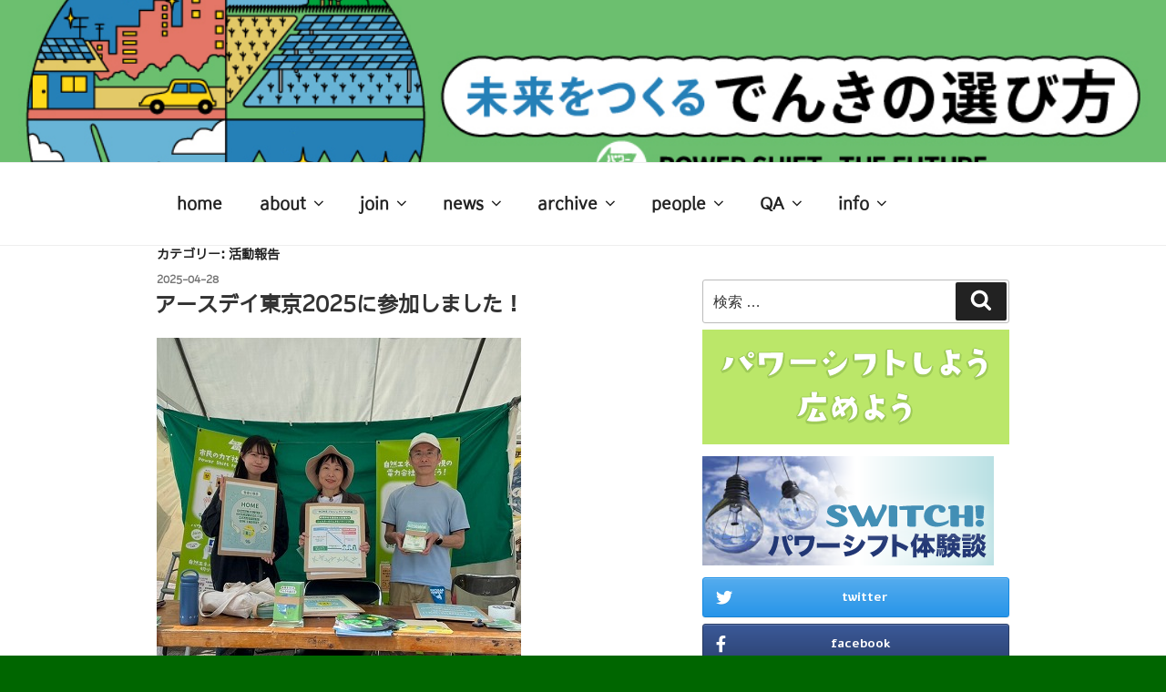

--- FILE ---
content_type: text/html; charset=UTF-8
request_url: https://power-shift.org/category/report/
body_size: 35869
content:
<!DOCTYPE html>
<html lang="ja" class="no-js no-svg">
<head>
<meta charset="UTF-8">
<meta name="viewport" content="width=device-width, initial-scale=1">
<link rel="profile" href="http://gmpg.org/xfn/11">

<script>(function(html){html.className = html.className.replace(/\bno-js\b/,'js')})(document.documentElement);</script>
<title>活動報告 &#8211; power-shift.org　</title>
	    <script>
	        var ajaxurl = "https://power-shift.org/wp-admin/admin-ajax.php";
	    </script>
		    <style id="tf_lazy_style">
		[data-tf-src]{opacity:0}.tf_svg_lazy{transition:filter .3s linear!important;filter:blur(25px);opacity:1;transform:translateZ(0)}.tf_svg_lazy_loaded{filter:blur(0)}.module[data-lazy],.module[data-lazy] .ui,.module_row[data-lazy]:not(.tb_first),.module_row[data-lazy]:not(.tb_first)>.row_inner,.module_row:not(.tb_first) .module_column[data-lazy],.module_subrow[data-lazy]>.subrow_inner{background-image:none!important}
	    </style>
	    <noscript><style>[data-tf-src]{display:none!important}.tf_svg_lazy{filter:none!important;opacity:1!important}</style></noscript>
	    	    <style id="tf_lazy_common">
						.tf_fa{display:inline-block;width:1em;height:1em;stroke-width:0;stroke:currentColor;overflow:visible;fill:currentColor;pointer-events:none;vertical-align:middle}#tf_svg symbol{overflow:visible}.tf_lazy{position:relative;visibility:visible;contain:paint;display:block;opacity:.3}.wow .tf_lazy{visibility:hidden;opacity:1;position:static;display:inline}.tf_audio_lazy audio{visibility:hidden;height:0}.mejs-container{visibility:visible}.tf_iframe_lazy{transition:opacity .3s ease-in-out;min-height:10px}.swiper-wrapper{contain:none;display:flex}.tf_carousel .swiper-slide{flex-shrink:0;opacity:0}.tf_lazy.swiper-wrapper .tf_lazy{contain:none}.swiper-wrapper>br,.tf_lazy.swiper-wrapper .tf_lazy:after,.tf_lazy.swiper-wrapper .tf_lazy:before{display:none}.tf_lazy:after,.tf_lazy:before{content:'';display:inline-block;position:absolute;width:10px!important;height:10px!important;margin:0 3px;top:50%!important;right:50%!important;left:auto!important;border-radius:100%;background-color:currentColor;visibility:visible;animation:tf-hrz-loader infinite .75s cubic-bezier(.2,.68,.18,1.08)}.tf_lazy:after{width:6px!important;height:6px!important;right:auto!important;left:50%!important;margin-top:3px;animation-delay:-.4s}@keyframes tf-hrz-loader{0%{transform:scale(1);opacity:1}50%{transform:scale(.1);opacity:.6}100%{transform:scale(1);opacity:1}}.tf_lazy_lightbox{position:fixed;background:rgba(11,11,11,.8);color:#ccc;top:0;left:0;display:flex;align-items:center;justify-content:center;z-index:999}.tf_lazy_lightbox .tf_lazy:after,.tf_lazy_lightbox .tf_lazy:before{background:#fff}
		</style>
		    <link rel="preconnect" href="https://fonts.gstatic.com" crossorigin/>
		<link rel="dns-prefetch" href="//www.google-analytics.com"/>
	<link rel="preload" href="https://power-shift.org/wp-content/uploads/themify-css/concate/themify-concate-db9f69e4519f92930f92abad08c976c7.css" as="style"/><link type="text/css" id="themify_concate-css" rel="stylesheet" href="https://power-shift.org/wp-content/uploads/themify-css/concate/themify-concate-db9f69e4519f92930f92abad08c976c7.css"/><link rel="alternate" type="application/rss+xml" title="power-shift.org　 &raquo; フィード" href="https://power-shift.org/feed/" />
<link rel="alternate" type="application/rss+xml" title="power-shift.org　 &raquo; コメントフィード" href="https://power-shift.org/comments/feed/" />
<link rel="alternate" type="application/rss+xml" title="power-shift.org　 &raquo; 活動報告 カテゴリーのフィード" href="https://power-shift.org/category/report/feed/" />
<!-- Shareaholic - https://www.shareaholic.com -->
<link rel='preload' href='//cdn.shareaholic.net/assets/pub/shareaholic.js' as='script'/>
<script data-no-minify='1' data-cfasync='false'>
_SHR_SETTINGS = {"endpoints":{"local_recs_url":"https:\/\/power-shift.org\/wp-admin\/admin-ajax.php?action=shareaholic_permalink_related","ajax_url":"https:\/\/power-shift.org\/wp-admin\/admin-ajax.php","share_counts_url":"https:\/\/power-shift.org\/wp-admin\/admin-ajax.php?action=shareaholic_share_counts_api"},"site_id":"dea5099f183a0875b6de0a1d39910a27"};
</script>
<script data-no-minify='1' data-cfasync='false' src='//cdn.shareaholic.net/assets/pub/shareaholic.js' data-shr-siteid='dea5099f183a0875b6de0a1d39910a27' async ></script>

<!-- Shareaholic Content Tags -->
<meta name='shareaholic:site_name' content='power-shift.org　' />
<meta name='shareaholic:language' content='ja' />
<meta name='shareaholic:article_visibility' content='private' />
<meta name='shareaholic:site_id' content='dea5099f183a0875b6de0a1d39910a27' />
<meta name='shareaholic:wp_version' content='9.4.0' />

<!-- Shareaholic Content Tags End -->
<link rel="preload" href="https://power-shift.org/wp-content/plugins/contact-form-7/includes/css/styles.css?ver=5.2.2" as="style" /><link rel='stylesheet' id='contact-form-7-css'  href='https://power-shift.org/wp-content/plugins/contact-form-7/includes/css/styles.css?ver=5.2.2' type='text/css' media='all' />
<link rel="preload" href="https://power-shift.org/wp-content/plugins/so-widgets-bundle/widgets/button/css/style.css?ver=1.17.8" as="style" /><link rel='stylesheet' id='sow-button-base-css'  href='https://power-shift.org/wp-content/plugins/so-widgets-bundle/widgets/button/css/style.css?ver=1.17.8' type='text/css' media='all' />
<link rel="preload" href="https://power-shift.org/wp-content/plugins/widgets-for-siteorigin/inc/../css/defaults.css?ver=1.4.7" as="style" /><link rel='stylesheet' id='iw-defaults-css'  href='https://power-shift.org/wp-content/plugins/widgets-for-siteorigin/inc/../css/defaults.css?ver=1.4.7' type='text/css' media='all' />
<link rel="preload" href="https://power-shift.org/wp-content/plugins/download-monitor/assets/css/frontend.css?ver=5.5.1" as="style" /><link rel='stylesheet' id='dlm-frontend-css'  href='https://power-shift.org/wp-content/plugins/download-monitor/assets/css/frontend.css?ver=5.5.1' type='text/css' media='all' />
<link rel="preload" href="https://power-shift.org/wp-includes/css/dashicons.min.css?ver=5.5.1" as="style" /><link rel='stylesheet' id='dashicons-css'  href='https://power-shift.org/wp-includes/css/dashicons.min.css?ver=5.5.1' type='text/css' media='all' />
<link rel="preload" href="https://power-shift.org/wp-includes/js/thickbox/thickbox.css?ver=5.5.1" as="style" /><link rel='stylesheet' id='thickbox-css'  href='https://power-shift.org/wp-includes/js/thickbox/thickbox.css?ver=5.5.1' type='text/css' media='all' />
<link rel="preload" href="https://power-shift.org/wp-content/plugins/formzu-wp/css/formzu_plugin_client.css?ver=1601956063" as="style" /><link rel='stylesheet' id='formzu_plugin_client-css'  href='https://power-shift.org/wp-content/plugins/formzu-wp/css/formzu_plugin_client.css?ver=1601956063' type='text/css' media='all' />
<link rel="preload" href="https://power-shift.org/wp-content/themes/twentyseventeen/style.css?ver=5.5.1" as="style" /><link rel='stylesheet' id='parent-style-css'  href='https://power-shift.org/wp-content/themes/twentyseventeen/style.css?ver=5.5.1' type='text/css' media='all' />
<link rel="preload" href="https://power-shift.org/wp-content/themes/2017_child/style.css?ver=5.5.1" as="style" /><link rel='stylesheet' id='twentyseventeen-style-css'  href='https://power-shift.org/wp-content/themes/2017_child/style.css?ver=5.5.1' type='text/css' media='all' />
<!--[if lt IE 9]>
<link rel="preload" href="https://power-shift.org/wp-content/themes/twentyseventeen/assets/css/ie8.css?ver=1.0" as="style" /><link rel='stylesheet' id='twentyseventeen-ie8-css'  href='https://power-shift.org/wp-content/themes/twentyseventeen/assets/css/ie8.css?ver=1.0' type='text/css' media='all' />
<![endif]-->
<link rel="preload" href="https://power-shift.org/wp-content/plugins/tablepress/css/default.min.css?ver=1.12" as="style" /><link rel='stylesheet' id='tablepress-default-css'  href='https://power-shift.org/wp-content/plugins/tablepress/css/default.min.css?ver=1.12' type='text/css' media='all' />
<style id='tablepress-default-inline-css' type='text/css'>
#tablepress-1 th{color:#b8860b;background-color:#fffacd!important;text-align:left!important}#tablepress-2 th{color:#b8860b;background-color:#fffacd!important;text-align:left!important}#tablepress-3 th{color:#b8860b;background-color:#fffacd!important;text-align:left!important}#tablepress-4 th{color:#b8860b;background-color:#fffacd!important;text-align:left!important}#tablepress-7 th{color:#000;background-color:#fffacd!important;text-align:left!important}#tablepress-7 .row-2 .column-2{text-align:center!important}#tablepress-7 .row-2 .column-3{text-align:center!important}#tablepress-7 .row-5 .column-2{color:#006400;font-weight:700}#tablepress-8 th{color:#000;background-color:#fffacd!important;text-align:left!important}#tablepress-8 .row-2 .column-2{text-align:center!important}#tablepress-8 .row-2 .column-3{text-align:center!important}#tablepress-8 .row-7 .column-2{color:#006400;font-weight:700}#tablepress-9 th{color:#000;background-color:#fffacd!important;text-align:left!important}#tablepress-9 .row-2 .column-2{text-align:center!important}#tablepress-9 .row-2 .column-3{text-align:center!important}#tablepress-9 .row-8 .column-2{color:#006400;font-weight:700}
</style>
<link rel="preload" href="https://power-shift.org/wp-content/plugins/yesno/css/style.css?ver=1.0.12" as="style" /><link rel='stylesheet' id='yesno_style-css'  href='https://power-shift.org/wp-content/plugins/yesno/css/style.css?ver=1.0.12' type='text/css' media='all' />
<link rel="preload" href="https://power-shift.org/wp-content/plugins/popup-maker/assets/css/pum-site.min.css?ver=1.12.0" as="style" /><link rel='stylesheet' id='popup-maker-site-css'  href='https://power-shift.org/wp-content/plugins/popup-maker/assets/css/pum-site.min.css?ver=1.12.0' type='text/css' media='all' />
<style id='popup-maker-site-inline-css' type='text/css'>
/* Popup Google Fonts */
@import url('//fonts.googleapis.com/css?family=Montserrat:100');

/* Popup Theme 15562: Content Only - For use with page builders or block editor */
.pum-theme-15562, .pum-theme-content-only-2 { background-color: rgba( 0, 0, 0, 0.70 ) } 
.pum-theme-15562 .pum-container, .pum-theme-content-only-2 .pum-container { padding: 0px; border-radius: 0px; border: 1px none #000000; box-shadow: 0px 0px 0px 0px rgba( 2, 2, 2, 0.00 ) } 
.pum-theme-15562 .pum-title, .pum-theme-content-only-2 .pum-title { color: #000000; text-align: left; text-shadow: 0px 0px 0px rgba( 2, 2, 2, 0.23 ); font-family: inherit; font-weight: 400; font-size: 32px; line-height: 36px } 
.pum-theme-15562 .pum-content, .pum-theme-content-only-2 .pum-content { color: #8c8c8c; font-family: inherit; font-weight: 400 } 
.pum-theme-15562 .pum-content + .pum-close, .pum-theme-content-only-2 .pum-content + .pum-close { position: absolute; height: 18px; width: 18px; left: auto; right: 7px; bottom: auto; top: 7px; padding: 0px; color: #000000; font-family: inherit; font-weight: 700; font-size: 20px; line-height: 20px; border: 1px none #ffffff; border-radius: 15px; box-shadow: 0px 0px 0px 0px rgba( 2, 2, 2, 0.00 ); text-shadow: 0px 0px 0px rgba( 0, 0, 0, 0.00 ); background-color: rgba( 255, 255, 255, 0.00 ) } 

/* Popup Theme 15560: Content Only - For use with page builders or block editor */
.pum-theme-15560, .pum-theme-content-only { background-color: rgba( 0, 0, 0, 0.70 ) } 
.pum-theme-15560 .pum-container, .pum-theme-content-only .pum-container { padding: 0px; border-radius: 0px; border: 1px none #000000; box-shadow: 0px 0px 0px 0px rgba( 2, 2, 2, 0.00 ) } 
.pum-theme-15560 .pum-title, .pum-theme-content-only .pum-title { color: #000000; text-align: left; text-shadow: 0px 0px 0px rgba( 2, 2, 2, 0.23 ); font-family: inherit; font-weight: 400; font-size: 32px; line-height: 36px } 
.pum-theme-15560 .pum-content, .pum-theme-content-only .pum-content { color: #8c8c8c; font-family: inherit; font-weight: 400 } 
.pum-theme-15560 .pum-content + .pum-close, .pum-theme-content-only .pum-content + .pum-close { position: absolute; height: 18px; width: 18px; left: auto; right: 7px; bottom: auto; top: 7px; padding: 0px; color: #000000; font-family: inherit; font-weight: 700; font-size: 20px; line-height: 20px; border: 1px none #ffffff; border-radius: 15px; box-shadow: 0px 0px 0px 0px rgba( 2, 2, 2, 0.00 ); text-shadow: 0px 0px 0px rgba( 0, 0, 0, 0.00 ); background-color: rgba( 255, 255, 255, 0.00 ) } 

/* Popup Theme 15561: Floating Bar - Soft Blue */
.pum-theme-15561, .pum-theme-floating-bar-2 { background-color: rgba( 255, 255, 255, 0.00 ) } 
.pum-theme-15561 .pum-container, .pum-theme-floating-bar-2 .pum-container { padding: 8px; border-radius: 0px; border: 1px none #000000; box-shadow: 1px 1px 3px 0px rgba( 2, 2, 2, 0.23 ); background-color: rgba( 238, 246, 252, 1.00 ) } 
.pum-theme-15561 .pum-title, .pum-theme-floating-bar-2 .pum-title { color: #505050; text-align: left; text-shadow: 0px 0px 0px rgba( 2, 2, 2, 0.23 ); font-family: inherit; font-weight: 400; font-size: 32px; line-height: 36px } 
.pum-theme-15561 .pum-content, .pum-theme-floating-bar-2 .pum-content { color: #505050; font-family: inherit; font-weight: 400 } 
.pum-theme-15561 .pum-content + .pum-close, .pum-theme-floating-bar-2 .pum-content + .pum-close { position: absolute; height: 18px; width: 18px; left: auto; right: 5px; bottom: auto; top: 50%; padding: 0px; color: #505050; font-family: Sans-Serif; font-weight: 700; font-size: 15px; line-height: 18px; border: 1px solid #505050; border-radius: 15px; box-shadow: 0px 0px 0px 0px rgba( 2, 2, 2, 0.00 ); text-shadow: 0px 0px 0px rgba( 0, 0, 0, 0.00 ); background-color: rgba( 255, 255, 255, 0.00 ); transform: translate(0, -50%) } 

/* Popup Theme 15557: Framed Border */
.pum-theme-15557, .pum-theme-framed-border { background-color: rgba( 255, 255, 255, 0.50 ) } 
.pum-theme-15557 .pum-container, .pum-theme-framed-border .pum-container { padding: 18px; border-radius: 0px; border: 20px outset #dd3333; box-shadow: 1px 1px 3px 0px rgba( 2, 2, 2, 0.97 ) inset; background-color: rgba( 255, 251, 239, 1.00 ) } 
.pum-theme-15557 .pum-title, .pum-theme-framed-border .pum-title { color: #000000; text-align: left; text-shadow: 0px 0px 0px rgba( 2, 2, 2, 0.23 ); font-family: inherit; font-weight: 100; font-size: 32px; line-height: 36px } 
.pum-theme-15557 .pum-content, .pum-theme-framed-border .pum-content { color: #2d2d2d; font-family: inherit; font-weight: 100 } 
.pum-theme-15557 .pum-content + .pum-close, .pum-theme-framed-border .pum-content + .pum-close { position: absolute; height: 20px; width: 20px; left: auto; right: -20px; bottom: auto; top: -20px; padding: 0px; color: #ffffff; font-family: Tahoma; font-weight: 700; font-size: 16px; line-height: 18px; border: 1px none #ffffff; border-radius: 0px; box-shadow: 0px 0px 0px 0px rgba( 2, 2, 2, 0.23 ); text-shadow: 0px 0px 0px rgba( 0, 0, 0, 0.23 ); background-color: rgba( 0, 0, 0, 0.55 ) } 

/* Popup Theme 15558: Framed Border */
.pum-theme-15558, .pum-theme-framed-border-2 { background-color: rgba( 255, 255, 255, 0.50 ) } 
.pum-theme-15558 .pum-container, .pum-theme-framed-border-2 .pum-container { padding: 18px; border-radius: 0px; border: 20px outset #dd3333; box-shadow: 1px 1px 3px 0px rgba( 2, 2, 2, 0.97 ) inset; background-color: rgba( 255, 251, 239, 1.00 ) } 
.pum-theme-15558 .pum-title, .pum-theme-framed-border-2 .pum-title { color: #000000; text-align: left; text-shadow: 0px 0px 0px rgba( 2, 2, 2, 0.23 ); font-family: inherit; font-weight: 100; font-size: 32px; line-height: 36px } 
.pum-theme-15558 .pum-content, .pum-theme-framed-border-2 .pum-content { color: #2d2d2d; font-family: inherit; font-weight: 100 } 
.pum-theme-15558 .pum-content + .pum-close, .pum-theme-framed-border-2 .pum-content + .pum-close { position: absolute; height: 20px; width: 20px; left: auto; right: -20px; bottom: auto; top: -20px; padding: 0px; color: #ffffff; font-family: Tahoma; font-weight: 700; font-size: 16px; line-height: 18px; border: 1px none #ffffff; border-radius: 0px; box-shadow: 0px 0px 0px 0px rgba( 2, 2, 2, 0.23 ); text-shadow: 0px 0px 0px rgba( 0, 0, 0, 0.23 ); background-color: rgba( 0, 0, 0, 0.55 ) } 

/* Popup Theme 15559: Floating Bar - Soft Blue */
.pum-theme-15559, .pum-theme-floating-bar { background-color: rgba( 255, 255, 255, 0.00 ) } 
.pum-theme-15559 .pum-container, .pum-theme-floating-bar .pum-container { padding: 8px; border-radius: 0px; border: 1px none #000000; box-shadow: 1px 1px 3px 0px rgba( 2, 2, 2, 0.23 ); background-color: rgba( 238, 246, 252, 1.00 ) } 
.pum-theme-15559 .pum-title, .pum-theme-floating-bar .pum-title { color: #505050; text-align: left; text-shadow: 0px 0px 0px rgba( 2, 2, 2, 0.23 ); font-family: inherit; font-weight: 400; font-size: 32px; line-height: 36px } 
.pum-theme-15559 .pum-content, .pum-theme-floating-bar .pum-content { color: #505050; font-family: inherit; font-weight: 400 } 
.pum-theme-15559 .pum-content + .pum-close, .pum-theme-floating-bar .pum-content + .pum-close { position: absolute; height: 18px; width: 18px; left: auto; right: 5px; bottom: auto; top: 50%; padding: 0px; color: #505050; font-family: Sans-Serif; font-weight: 700; font-size: 15px; line-height: 18px; border: 1px solid #505050; border-radius: 15px; box-shadow: 0px 0px 0px 0px rgba( 2, 2, 2, 0.00 ); text-shadow: 0px 0px 0px rgba( 0, 0, 0, 0.00 ); background-color: rgba( 255, 255, 255, 0.00 ); transform: translate(0, -50%) } 

/* Popup Theme 15555: Cutting Edge */
.pum-theme-15555, .pum-theme-cutting-edge { background-color: rgba( 0, 0, 0, 0.50 ) } 
.pum-theme-15555 .pum-container, .pum-theme-cutting-edge .pum-container { padding: 18px; border-radius: 0px; border: 1px none #000000; box-shadow: 0px 10px 25px 0px rgba( 2, 2, 2, 0.50 ); background-color: rgba( 30, 115, 190, 1.00 ) } 
.pum-theme-15555 .pum-title, .pum-theme-cutting-edge .pum-title { color: #ffffff; text-align: left; text-shadow: 0px 0px 0px rgba( 2, 2, 2, 0.23 ); font-family: Sans-Serif; font-weight: 100; font-size: 26px; line-height: 28px } 
.pum-theme-15555 .pum-content, .pum-theme-cutting-edge .pum-content { color: #ffffff; font-family: inherit; font-weight: 100 } 
.pum-theme-15555 .pum-content + .pum-close, .pum-theme-cutting-edge .pum-content + .pum-close { position: absolute; height: 24px; width: 24px; left: auto; right: 0px; bottom: auto; top: 0px; padding: 0px; color: #1e73be; font-family: Times New Roman; font-weight: 100; font-size: 32px; line-height: 24px; border: 1px none #ffffff; border-radius: 0px; box-shadow: -1px 1px 1px 0px rgba( 2, 2, 2, 0.10 ); text-shadow: -1px 1px 1px rgba( 0, 0, 0, 0.10 ); background-color: rgba( 238, 238, 34, 1.00 ) } 

/* Popup Theme 15556: Cutting Edge */
.pum-theme-15556, .pum-theme-cutting-edge-2 { background-color: rgba( 0, 0, 0, 0.50 ) } 
.pum-theme-15556 .pum-container, .pum-theme-cutting-edge-2 .pum-container { padding: 18px; border-radius: 0px; border: 1px none #000000; box-shadow: 0px 10px 25px 0px rgba( 2, 2, 2, 0.50 ); background-color: rgba( 30, 115, 190, 1.00 ) } 
.pum-theme-15556 .pum-title, .pum-theme-cutting-edge-2 .pum-title { color: #ffffff; text-align: left; text-shadow: 0px 0px 0px rgba( 2, 2, 2, 0.23 ); font-family: Sans-Serif; font-weight: 100; font-size: 26px; line-height: 28px } 
.pum-theme-15556 .pum-content, .pum-theme-cutting-edge-2 .pum-content { color: #ffffff; font-family: inherit; font-weight: 100 } 
.pum-theme-15556 .pum-content + .pum-close, .pum-theme-cutting-edge-2 .pum-content + .pum-close { position: absolute; height: 24px; width: 24px; left: auto; right: 0px; bottom: auto; top: 0px; padding: 0px; color: #1e73be; font-family: Times New Roman; font-weight: 100; font-size: 32px; line-height: 24px; border: 1px none #ffffff; border-radius: 0px; box-shadow: -1px 1px 1px 0px rgba( 2, 2, 2, 0.10 ); text-shadow: -1px 1px 1px rgba( 0, 0, 0, 0.10 ); background-color: rgba( 238, 238, 34, 1.00 ) } 

/* Popup Theme 15552: Enterprise Blue */
.pum-theme-15552, .pum-theme-enterprise-blue-2 { background-color: rgba( 0, 0, 0, 0.70 ) } 
.pum-theme-15552 .pum-container, .pum-theme-enterprise-blue-2 .pum-container { padding: 28px; border-radius: 5px; border: 1px none #000000; box-shadow: 0px 10px 25px 4px rgba( 2, 2, 2, 0.50 ); background-color: rgba( 255, 255, 255, 1.00 ) } 
.pum-theme-15552 .pum-title, .pum-theme-enterprise-blue-2 .pum-title { color: #315b7c; text-align: left; text-shadow: 0px 0px 0px rgba( 2, 2, 2, 0.23 ); font-family: inherit; font-weight: 100; font-size: 34px; line-height: 36px } 
.pum-theme-15552 .pum-content, .pum-theme-enterprise-blue-2 .pum-content { color: #2d2d2d; font-family: inherit; font-weight: 100 } 
.pum-theme-15552 .pum-content + .pum-close, .pum-theme-enterprise-blue-2 .pum-content + .pum-close { position: absolute; height: 28px; width: 28px; left: auto; right: 8px; bottom: auto; top: 8px; padding: 4px; color: #ffffff; font-family: Times New Roman; font-weight: 100; font-size: 20px; line-height: 20px; border: 1px none #ffffff; border-radius: 42px; box-shadow: 0px 0px 0px 0px rgba( 2, 2, 2, 0.23 ); text-shadow: 0px 0px 0px rgba( 0, 0, 0, 0.23 ); background-color: rgba( 49, 91, 124, 1.00 ) } 

/* Popup Theme 15553: Hello Box */
.pum-theme-15553, .pum-theme-hello-box { background-color: rgba( 0, 0, 0, 0.75 ) } 
.pum-theme-15553 .pum-container, .pum-theme-hello-box .pum-container { padding: 30px; border-radius: 80px; border: 14px solid #81d742; box-shadow: 0px 0px 0px 0px rgba( 2, 2, 2, 0.00 ); background-color: rgba( 255, 255, 255, 1.00 ) } 
.pum-theme-15553 .pum-title, .pum-theme-hello-box .pum-title { color: #2d2d2d; text-align: left; text-shadow: 0px 0px 0px rgba( 2, 2, 2, 0.23 ); font-family: Montserrat; font-weight: 100; font-size: 32px; line-height: 36px } 
.pum-theme-15553 .pum-content, .pum-theme-hello-box .pum-content { color: #2d2d2d; font-family: inherit; font-weight: 100 } 
.pum-theme-15553 .pum-content + .pum-close, .pum-theme-hello-box .pum-content + .pum-close { position: absolute; height: auto; width: auto; left: auto; right: -30px; bottom: auto; top: -30px; padding: 0px; color: #2d2d2d; font-family: Times New Roman; font-weight: 100; font-size: 32px; line-height: 28px; border: 1px none #ffffff; border-radius: 28px; box-shadow: 0px 0px 0px 0px rgba( 2, 2, 2, 0.23 ); text-shadow: 0px 0px 0px rgba( 0, 0, 0, 0.23 ); background-color: rgba( 255, 255, 255, 1.00 ) } 

/* Popup Theme 15554: Hello Box */
.pum-theme-15554, .pum-theme-hello-box-2 { background-color: rgba( 0, 0, 0, 0.75 ) } 
.pum-theme-15554 .pum-container, .pum-theme-hello-box-2 .pum-container { padding: 30px; border-radius: 80px; border: 14px solid #81d742; box-shadow: 0px 0px 0px 0px rgba( 2, 2, 2, 0.00 ); background-color: rgba( 255, 255, 255, 1.00 ) } 
.pum-theme-15554 .pum-title, .pum-theme-hello-box-2 .pum-title { color: #2d2d2d; text-align: left; text-shadow: 0px 0px 0px rgba( 2, 2, 2, 0.23 ); font-family: Montserrat; font-weight: 100; font-size: 32px; line-height: 36px } 
.pum-theme-15554 .pum-content, .pum-theme-hello-box-2 .pum-content { color: #2d2d2d; font-family: inherit; font-weight: 100 } 
.pum-theme-15554 .pum-content + .pum-close, .pum-theme-hello-box-2 .pum-content + .pum-close { position: absolute; height: auto; width: auto; left: auto; right: -30px; bottom: auto; top: -30px; padding: 0px; color: #2d2d2d; font-family: Times New Roman; font-weight: 100; font-size: 32px; line-height: 28px; border: 1px none #ffffff; border-radius: 28px; box-shadow: 0px 0px 0px 0px rgba( 2, 2, 2, 0.23 ); text-shadow: 0px 0px 0px rgba( 0, 0, 0, 0.23 ); background-color: rgba( 255, 255, 255, 1.00 ) } 

/* Popup Theme 15550: Light Box */
.pum-theme-15550, .pum-theme-lightbox-2 { background-color: rgba( 0, 0, 0, 0.60 ) } 
.pum-theme-15550 .pum-container, .pum-theme-lightbox-2 .pum-container { padding: 18px; border-radius: 3px; border: 8px solid #000000; box-shadow: 0px 0px 30px 0px rgba( 2, 2, 2, 1.00 ); background-color: rgba( 255, 255, 255, 1.00 ) } 
.pum-theme-15550 .pum-title, .pum-theme-lightbox-2 .pum-title { color: #000000; text-align: left; text-shadow: 0px 0px 0px rgba( 2, 2, 2, 0.23 ); font-family: inherit; font-weight: 100; font-size: 32px; line-height: 36px } 
.pum-theme-15550 .pum-content, .pum-theme-lightbox-2 .pum-content { color: #000000; font-family: inherit; font-weight: 100 } 
.pum-theme-15550 .pum-content + .pum-close, .pum-theme-lightbox-2 .pum-content + .pum-close { position: absolute; height: 26px; width: 26px; left: auto; right: -13px; bottom: auto; top: -13px; padding: 0px; color: #ffffff; font-family: Arial; font-weight: 100; font-size: 24px; line-height: 24px; border: 2px solid #ffffff; border-radius: 26px; box-shadow: 0px 0px 15px 1px rgba( 2, 2, 2, 0.75 ); text-shadow: 0px 0px 0px rgba( 0, 0, 0, 0.23 ); background-color: rgba( 0, 0, 0, 1.00 ) } 

/* Popup Theme 15551: Enterprise Blue */
.pum-theme-15551, .pum-theme-enterprise-blue { background-color: rgba( 0, 0, 0, 0.70 ) } 
.pum-theme-15551 .pum-container, .pum-theme-enterprise-blue .pum-container { padding: 28px; border-radius: 5px; border: 1px none #000000; box-shadow: 0px 10px 25px 4px rgba( 2, 2, 2, 0.50 ); background-color: rgba( 255, 255, 255, 1.00 ) } 
.pum-theme-15551 .pum-title, .pum-theme-enterprise-blue .pum-title { color: #315b7c; text-align: left; text-shadow: 0px 0px 0px rgba( 2, 2, 2, 0.23 ); font-family: inherit; font-weight: 100; font-size: 34px; line-height: 36px } 
.pum-theme-15551 .pum-content, .pum-theme-enterprise-blue .pum-content { color: #2d2d2d; font-family: inherit; font-weight: 100 } 
.pum-theme-15551 .pum-content + .pum-close, .pum-theme-enterprise-blue .pum-content + .pum-close { position: absolute; height: 28px; width: 28px; left: auto; right: 8px; bottom: auto; top: 8px; padding: 4px; color: #ffffff; font-family: Times New Roman; font-weight: 100; font-size: 20px; line-height: 20px; border: 1px none #ffffff; border-radius: 42px; box-shadow: 0px 0px 0px 0px rgba( 2, 2, 2, 0.23 ); text-shadow: 0px 0px 0px rgba( 0, 0, 0, 0.23 ); background-color: rgba( 49, 91, 124, 1.00 ) } 

/* Popup Theme 15548: Default Theme */
.pum-theme-15548, .pum-theme-default-theme { background-color: rgba( 255, 255, 255, 1.00 ) } 
.pum-theme-15548 .pum-container, .pum-theme-default-theme .pum-container { padding: 18px; border-radius: 0px; border: 1px none #000000; box-shadow: 1px 1px 3px 0px rgba( 2, 2, 2, 0.23 ); background-color: rgba( 249, 249, 249, 1.00 ) } 
.pum-theme-15548 .pum-title, .pum-theme-default-theme .pum-title { color: #000000; text-align: left; text-shadow: 0px 0px 0px rgba( 2, 2, 2, 0.23 ); font-family: inherit; font-weight: 400; font-size: 32px; font-style: normal; line-height: 36px } 
.pum-theme-15548 .pum-content, .pum-theme-default-theme .pum-content { color: #8c8c8c; font-family: inherit; font-weight: 400; font-style: inherit } 
.pum-theme-15548 .pum-content + .pum-close, .pum-theme-default-theme .pum-content + .pum-close { position: absolute; height: auto; width: auto; left: auto; right: 0px; bottom: auto; top: 0px; padding: 8px; color: #ffffff; font-family: inherit; font-weight: 400; font-size: 12px; font-style: inherit; line-height: 36px; border: 1px none #ffffff; border-radius: 0px; box-shadow: 1px 1px 3px 0px rgba( 2, 2, 2, 0.23 ); text-shadow: 0px 0px 0px rgba( 0, 0, 0, 0.23 ); background-color: rgba( 0, 183, 205, 1.00 ) } 

/* Popup Theme 15549: Light Box */
.pum-theme-15549, .pum-theme-lightbox { background-color: rgba( 0, 0, 0, 0.60 ) } 
.pum-theme-15549 .pum-container, .pum-theme-lightbox .pum-container { padding: 18px; border-radius: 3px; border: 8px solid #000000; box-shadow: 0px 0px 30px 0px rgba( 2, 2, 2, 1.00 ); background-color: rgba( 255, 255, 255, 1.00 ) } 
.pum-theme-15549 .pum-title, .pum-theme-lightbox .pum-title { color: #000000; text-align: left; text-shadow: 0px 0px 0px rgba( 2, 2, 2, 0.23 ); font-family: inherit; font-weight: 100; font-size: 32px; line-height: 36px } 
.pum-theme-15549 .pum-content, .pum-theme-lightbox .pum-content { color: #000000; font-family: inherit; font-weight: 100 } 
.pum-theme-15549 .pum-content + .pum-close, .pum-theme-lightbox .pum-content + .pum-close { position: absolute; height: 26px; width: 26px; left: auto; right: -13px; bottom: auto; top: -13px; padding: 0px; color: #ffffff; font-family: Arial; font-weight: 100; font-size: 24px; line-height: 24px; border: 2px solid #ffffff; border-radius: 26px; box-shadow: 0px 0px 15px 1px rgba( 2, 2, 2, 0.75 ); text-shadow: 0px 0px 0px rgba( 0, 0, 0, 0.23 ); background-color: rgba( 0, 0, 0, 1.00 ) } 

#pum-15566 {z-index: 1999999999}

</style>
<script type='text/javascript' src='https://power-shift.org/wp-includes/js/jquery/jquery.js?ver=1.12.4-wp' id='jquery-core-js'></script>
<!--[if lt IE 9]>
<script type='text/javascript' src='https://power-shift.org/wp-content/themes/twentyseventeen/assets/js/html5.js?ver=3.7.3' id='html5-js'></script>
<![endif]-->
<link rel="https://api.w.org/" href="https://power-shift.org/wp-json/" /><link rel="alternate" type="application/json" href="https://power-shift.org/wp-json/wp/v2/categories/26" /><link rel="EditURI" type="application/rsd+xml" title="RSD" href="https://power-shift.org/xmlrpc.php?rsd" />
<link rel="wlwmanifest" type="application/wlwmanifest+xml" href="https://power-shift.org/wp-includes/wlwmanifest.xml" /> 
<meta name="generator" content="WordPress 5.5.1" />
            <style type="text/css">.so-widget-sow-image-default-4b231843ec72 .sow-image-container {
  display: flex;
  align-items: flex-start;
}
.so-widget-sow-image-default-4b231843ec72 .sow-image-container > a {
  display: inline-block;
  width: 100%;
  max-width: 100%;
}
@media screen and (-ms-high-contrast: active), screen and (-ms-high-contrast: none) {
  .so-widget-sow-image-default-4b231843ec72 .sow-image-container > a {
    display: flex;
  }
}
.so-widget-sow-image-default-4b231843ec72 .sow-image-container .so-widget-image {
  display: block;
  max-width: 100%;
  width: 100%;
  height: auto;
}</style>            <style type="text/css">@import url(https://fonts.googleapis.com/css?family=Alef:700&display=swap);
.so-widget-sow-button-atom-b7135881eb0f .ow-button-base a {
  -ms-box-sizing: border-box;
  -moz-box-sizing: border-box;
  -webkit-box-sizing: border-box;
  box-sizing: border-box;
  width: 100%;
  max-width: 100%;
  font-family: Alef;
  font-weight: 700;
  font-size: 1em;
  padding: 1em 2em;
  background: #55acee;
  background: -webkit-gradient(linear, left bottom, left top, color-stop(0, #2795e9), color-stop(1, #55acee));
  background: -ms-linear-gradient(bottom, #2795e9, #55acee);
  background: -moz-linear-gradient(center bottom, #2795e9 0%, #55acee 100%);
  background: -o-linear-gradient(#55acee, #2795e9);
  filter: progid:DXImageTransform.Microsoft.gradient(startColorstr='#55acee', endColorstr='#2795e9', GradientType=0);
  border: 1px solid;
  border-color: #198fe8 #1689e0 #1581d2 #1689e0;
  color: #ffffff !important;
  -webkit-border-radius: 0.25em;
  -moz-border-radius: 0.25em;
  border-radius: 0.25em;
  -webkit-box-shadow: inset 0 1px 0 rgba(255,255,255,0.2), 0 1px 2px rgba(0,0,0,0.065);
  -moz-box-shadow: inset 0 1px 0 rgba(255,255,255,0.2), 0 1px 2px rgba(0,0,0,0.065);
  box-shadow: inset 0 1px 0 rgba(255,255,255,0.2), 0 1px 2px rgba(0,0,0,0.065);
  text-shadow: 0 1px 0 rgba(0, 0, 0, 0.05);
}
.so-widget-sow-button-atom-b7135881eb0f .ow-button-base a:active,
.so-widget-sow-button-atom-b7135881eb0f .ow-button-base a:hover {
  color: #ffffff !important;
}
.so-widget-sow-button-atom-b7135881eb0f .ow-button-base a.ow-button-hover:hover {
  background: #5eb1ef;
  background: -webkit-gradient(linear, left bottom, left top, color-stop(0, #309aea), color-stop(1, #5eb1ef));
  background: -ms-linear-gradient(bottom, #309aea, #5eb1ef);
  background: -moz-linear-gradient(center bottom, #309aea 0%, #5eb1ef 100%);
  background: -o-linear-gradient(#5eb1ef, #309aea);
  filter: progid:DXImageTransform.Microsoft.gradient(startColorstr='#5eb1ef', endColorstr='#309aea', GradientType=0);
  border-color: #68b5f0 #5eb1ef #50aaee #5eb1ef;
}</style>            <style type="text/css">@import url(https://fonts.googleapis.com/css?family=Alef:700&display=swap);
.so-widget-sow-button-atom-4f74b31c0afa .ow-button-base a {
  -ms-box-sizing: border-box;
  -moz-box-sizing: border-box;
  -webkit-box-sizing: border-box;
  box-sizing: border-box;
  width: 100%;
  max-width: 100%;
  font-family: Alef;
  font-weight: 700;
  font-size: 1em;
  padding: 1em 2em;
  background: #3b5998;
  background: -webkit-gradient(linear, left bottom, left top, color-stop(0, #2d4373), color-stop(1, #3b5998));
  background: -ms-linear-gradient(bottom, #2d4373, #3b5998);
  background: -moz-linear-gradient(center bottom, #2d4373 0%, #3b5998 100%);
  background: -o-linear-gradient(#3b5998, #2d4373);
  filter: progid:DXImageTransform.Microsoft.gradient(startColorstr='#3b5998', endColorstr='#2d4373', GradientType=0);
  border: 1px solid;
  border-color: #283d68 #263961 #213256 #263961;
  color: #ffffff !important;
  -webkit-border-radius: 0.25em;
  -moz-border-radius: 0.25em;
  border-radius: 0.25em;
  -webkit-box-shadow: inset 0 1px 0 rgba(255,255,255,0.2), 0 1px 2px rgba(0,0,0,0.065);
  -moz-box-shadow: inset 0 1px 0 rgba(255,255,255,0.2), 0 1px 2px rgba(0,0,0,0.065);
  box-shadow: inset 0 1px 0 rgba(255,255,255,0.2), 0 1px 2px rgba(0,0,0,0.065);
  text-shadow: 0 1px 0 rgba(0, 0, 0, 0.05);
}
.so-widget-sow-button-atom-4f74b31c0afa .ow-button-base a:active,
.so-widget-sow-button-atom-4f74b31c0afa .ow-button-base a:hover {
  color: #ffffff !important;
}
.so-widget-sow-button-atom-4f74b31c0afa .ow-button-base a.ow-button-hover:hover {
  background: #3e5d9f;
  background: -webkit-gradient(linear, left bottom, left top, color-stop(0, #30487b), color-stop(1, #3e5d9f));
  background: -ms-linear-gradient(bottom, #30487b, #3e5d9f);
  background: -moz-linear-gradient(center bottom, #30487b 0%, #3e5d9f 100%);
  background: -o-linear-gradient(#3e5d9f, #30487b);
  filter: progid:DXImageTransform.Microsoft.gradient(startColorstr='#3e5d9f', endColorstr='#30487b', GradientType=0);
  border-color: #4162a7 #3e5d9f #3a5794 #3e5d9f;
}</style>            <style type="text/css">.so-widget-sow-button-wire-dc75bc0a0c7f .ow-button-base {
  zoom: 1;
}
.so-widget-sow-button-wire-dc75bc0a0c7f .ow-button-base:before {
  content: '';
  display: block;
}
.so-widget-sow-button-wire-dc75bc0a0c7f .ow-button-base:after {
  content: '';
  display: table;
  clear: both;
}
.so-widget-sow-button-wire-dc75bc0a0c7f .ow-button-base a {
  -ms-box-sizing: border-box;
  -moz-box-sizing: border-box;
  -webkit-box-sizing: border-box;
  box-sizing: border-box;
  font-size: 1em;
  padding: 0.5em 1em;
  background: transparent;
  border: 2px solid #999999;
  color: #999999 !important;
  -webkit-border-radius: 0.25em;
  -moz-border-radius: 0.25em;
  border-radius: 0.25em;
  text-shadow: 0 1px 0 rgba(0, 0, 0, 0.05);
}
.so-widget-sow-button-wire-dc75bc0a0c7f .ow-button-base a:active,
.so-widget-sow-button-wire-dc75bc0a0c7f .ow-button-base a:hover {
  color: #006600 !important;
}
.so-widget-sow-button-wire-dc75bc0a0c7f .ow-button-base a.ow-button-hover:hover {
  background: #999999;
  border-color: #999999;
}</style><style type="text/css" media="screen">body{position:relative}#dynamic-to-top{display:none;overflow:hidden;width:auto;z-index:90;position:fixed;bottom:20px;right:20px;top:auto;left:auto;font-family:sans-serif;font-size:1em;color:#fff;text-decoration:none;text-shadow:0 1px 0 #333;font-weight:bold;padding:16px 16px;border:1px solid #030;background:#060;-webkit-background-origin:border;-moz-background-origin:border;-icab-background-origin:border;-khtml-background-origin:border;-o-background-origin:border;background-origin:border;-webkit-background-clip:padding-box;-moz-background-clip:padding-box;-icab-background-clip:padding-box;-khtml-background-clip:padding-box;-o-background-clip:padding-box;background-clip:padding-box;-webkit-box-shadow:0 1px 3px rgba( 0, 0, 0, 0.4 ), inset 0 0 0 1px rgba( 0, 0, 0, 0.2 ), inset 0 1px 0 rgba( 255, 255, 255, .4 ), inset 0 10px 10px rgba( 255, 255, 255, .1 );-ms-box-shadow:0 1px 3px rgba( 0, 0, 0, 0.4 ), inset 0 0 0 1px rgba( 0, 0, 0, 0.2 ), inset 0 1px 0 rgba( 255, 255, 255, .4 ), inset 0 10px 10px rgba( 255, 255, 255, .1 );-moz-box-shadow:0 1px 3px rgba( 0, 0, 0, 0.4 ), inset 0 0 0 1px rgba( 0, 0, 0, 0.2 ), inset 0 1px 0 rgba( 255, 255, 255, .4 ), inset 0 10px 10px rgba( 255, 255, 255, .1 );-o-box-shadow:0 1px 3px rgba( 0, 0, 0, 0.4 ), inset 0 0 0 1px rgba( 0, 0, 0, 0.2 ), inset 0 1px 0 rgba( 255, 255, 255, .4 ), inset 0 10px 10px rgba( 255, 255, 255, .1 );-khtml-box-shadow:0 1px 3px rgba( 0, 0, 0, 0.4 ), inset 0 0 0 1px rgba( 0, 0, 0, 0.2 ), inset 0 1px 0 rgba( 255, 255, 255, .4 ), inset 0 10px 10px rgba( 255, 255, 255, .1 );-icab-box-shadow:0 1px 3px rgba( 0, 0, 0, 0.4 ), inset 0 0 0 1px rgba( 0, 0, 0, 0.2 ), inset 0 1px 0 rgba( 255, 255, 255, .4 ), inset 0 10px 10px rgba( 255, 255, 255, .1 );box-shadow:0 1px 3px rgba( 0, 0, 0, 0.4 ), inset 0 0 0 1px rgba( 0, 0, 0, 0.2 ), inset 0 1px 0 rgba( 255, 255, 255, .4 ), inset 0 10px 10px rgba( 255, 255, 255, .1 );-webkit-border-radius:6px;-moz-border-radius:6px;-icab-border-radius:6px;-khtml-border-radius:6px;border-radius:6px}#dynamic-to-top:hover{background:#4d4d94;background:#060 -webkit-gradient( linear, 0% 0%, 0% 100%, from( rgba( 255, 255, 255, .2 ) ), to( rgba( 0, 0, 0, 0 ) ) );background:#060 -webkit-linear-gradient( top, rgba( 255, 255, 255, .2 ), rgba( 0, 0, 0, 0 ) );background:#060 -khtml-linear-gradient( top, rgba( 255, 255, 255, .2 ), rgba( 0, 0, 0, 0 ) );background:#060 -moz-linear-gradient( top, rgba( 255, 255, 255, .2 ), rgba( 0, 0, 0, 0 ) );background:#060 -o-linear-gradient( top, rgba( 255, 255, 255, .2 ), rgba( 0, 0, 0, 0 ) );background:#060 -ms-linear-gradient( top, rgba( 255, 255, 255, .2 ), rgba( 0, 0, 0, 0 ) );background:#060 -icab-linear-gradient( top, rgba( 255, 255, 255, .2 ), rgba( 0, 0, 0, 0 ) );background:#060 linear-gradient( top, rgba( 255, 255, 255, .2 ), rgba( 0, 0, 0, 0 ) );cursor:pointer}#dynamic-to-top:active{background:#060;background:#060 -webkit-gradient( linear, 0% 0%, 0% 100%, from( rgba( 0, 0, 0, .3 ) ), to( rgba( 0, 0, 0, 0 ) ) );background:#060 -webkit-linear-gradient( top, rgba( 0, 0, 0, .1 ), rgba( 0, 0, 0, 0 ) );background:#060 -moz-linear-gradient( top, rgba( 0, 0, 0, .1 ), rgba( 0, 0, 0, 0 ) );background:#060 -khtml-linear-gradient( top, rgba( 0, 0, 0, .1 ), rgba( 0, 0, 0, 0 ) );background:#060 -o-linear-gradient( top, rgba( 0, 0, 0, .1 ), rgba( 0, 0, 0, 0 ) );background:#060 -ms-linear-gradient( top, rgba( 0, 0, 0, .1 ), rgba( 0, 0, 0, 0 ) );background:#060 -icab-linear-gradient( top, rgba( 0, 0, 0, .1 ), rgba( 0, 0, 0, 0 ) );background:#060 linear-gradient( top, rgba( 0, 0, 0, .1 ), rgba( 0, 0, 0, 0 ) )}#dynamic-to-top,#dynamic-to-top:active,#dynamic-to-top:focus,#dynamic-to-top:hover{outline:none}#dynamic-to-top span{display:block;overflow:hidden;width:14px;height:12px;background:url( https://power-shift.org/wp-content/plugins/dynamic-to-top/css/images/up.png )no-repeat center center}</style><link rel="icon" href="https://power-shift.org/wp-content/uploads/2017/03/cropped-dd30fe74e6b1ce1b6097d9d90ce6f3bf-32x32.jpg" sizes="32x32" />
<link rel="icon" href="https://power-shift.org/wp-content/uploads/2017/03/cropped-dd30fe74e6b1ce1b6097d9d90ce6f3bf-192x192.jpg" sizes="192x192" />
<link rel="apple-touch-icon" href="https://power-shift.org/wp-content/uploads/2017/03/cropped-dd30fe74e6b1ce1b6097d9d90ce6f3bf-180x180.jpg" />
<meta name="msapplication-TileImage" content="https://power-shift.org/wp-content/uploads/2017/03/cropped-dd30fe74e6b1ce1b6097d9d90ce6f3bf-270x270.jpg" />
		<style type="text/css" id="wp-custom-css">
						/*ダウンロードボタン　for download monitor*/


.download-button {
	font-size: 12px;
	display: inline-block;
	margin-right: 5px;
	margin-bottom: 5px;
	color: #444 !important;
	background-color: #e1e1e1;
	box-shadow: inset 0 0 2px #fff;
  -o-box-shadow: inset 0 0 2px #fff;
  -webkit-box-shadow: inset 0 0 2px #fff;
  -moz-box-shadow: inset 0 0 2px #fff;
  border: 1px solid #d0d0d0;
  background-image: -moz-linear-gradient(#ededed,#e1e1e1);
  background-image: -webkit-gradient(linear,0 0,0 100%,from(#e1e1e1),to(#ededed));
  background-image: -webkit-linear-gradient(#ededed,#e1e1e1);
  background-image: -o-linear-gradient(#ededed,#e1e1e1);
  text-shadow: 1px 1px 1px #fff;
}

.download-button:hover {
	color: #444!important;
  border: 1px solid #b0b0b0;
  background-image: -moz-linear-gradient(#e1e1e1,#ededed);
  background-image: -webkit-gradient(linear,0 0,0 100%,from(#ededed),to(#e1e1e1));
  background-image: -webkit-linear-gradient(#e1e1e1,#ededed);
  background-image: -o-linear-gradient(#e1e1e1,#ededed);
  background-color: #ededed
}

.download-button:active {
    color: #444!important;
    border: 1px solid #666
}

.button-green {
    color: #5a742d!important;
    border: 1px solid #95b959;
    background-image: -moz-linear-gradient(#cae387,#a5cb5e);
    background-image: -webkit-gradient(linear,0 0,0 100%,from(#a5cb5e),to(#cae387));
    background-image: -webkit-linear-gradient(#cae387,#a5cb5e);
    background-image: -o-linear-gradient(#cae387,#a5cb5e);
    text-shadow: 1px 1px 1px #dff4bc;
    background-color: #a5cb5e
}

.button-green:hover {
    color: #5a742d!important;
    border: 1px solid #687e30;
    background-image: -moz-linear-gradient(#a5cb5e,#cae387);
    background-image: -webkit-gradient(linear,0 0,0 100%,from(#cae387),to(#a5cb5e));
    background-image: -webkit-linear-gradient(#a5cb5e,#cae387);
    background-image: -o-linear-gradient(#a5cb5e,#cae387);
    background-color: #cae387
}

.button-green:active {
    color: #5a742d!important;
    border: 1px solid #506320
}

.button-yellow {
    color: #986a39!important;
    border: 1px solid #e6b650;
    background-image: -moz-linear-gradient(#ffd974,#febf4d);
    background-image: -webkit-gradient(linear,0 0,0 100%,from(#febf4d),to(#ffd974));
    background-image: -webkit-linear-gradient(#ffd974,#febf4d);
    background-image: -o-linear-gradient(#ffd974,#febf4d);
    text-shadow: 1px 1px 1px #fbe5ac;
    background-color: #febf4d
}

.button-yellow:hover {
    color: #986a39!important;
    border: 1px solid #c1913d;
    background-image: -moz-linear-gradient(#febf4d,#ffd974);
    background-image: -webkit-gradient(linear,0 0,0 100%,from(#ffd974),to(#febf4d));
    background-image: -webkit-linear-gradient(#febf4d,#ffd974);
    background-image: -o-linear-gradient(#febf4d,#ffd974);
    background-color: #ffd974
}

.button-yellow:active {
    color: #986a39!important;
    border: 1px solid #936b26
}


/*ambassadors 202103 sugisawa*/

.ambassador {
    border: #BBE669 10px solid;
	  border-radius: 20px;
	margin-bottom: 20px;
}

.ambassador .ambassador-text {
	margin: 10px 20px;
}

.ambassador .ambassador-text p {
	margin-bottom: 0px;
}

.ambassador .ambassador-img img {
	width: 100%;
	border-radius: 10px 10px 0px 0px;
}


/*2020/11/30追加分*/
/*----------------------
13.0 Layout
----------------------*/
body.has-header-image .site-title,
body.has-header-video .site-title,
body.has-header-image .site-title a,
body.has-header-video .site-title a {
	opacity: 0; /* タイトル透明化 */
}

body.has-header-image .site-description,
body.has-header-video .site-description {
	opacity: 0; /* キャッチフレーズ透明化 */
}

.has-header-image .custom-header-media img,
.has-header-video .custom-header-media video,
.has-header-video .custom-header-media iframe {
	position: static;
}
/*-------------------
13.1 Header
-------------------*/
.site-header {
	/* background-color: #bbe769; */
	background-color: #6cbf6f;
	position: relative;
}

.has-header-image.twentyseventeen-front-page .custom-header,
.has-header-video.twentyseventeen-front-page .custom-header,
.has-header-image.home.blog .custom-header,
.has-header-video.home.blog .custom-header {
	display: table;
	height: 100px;
	height: 170px; /*auto 201201*/
}

/*---------------
位置合わせ
---------------*/
.has-header-image .custom-header-media img,
.has-header-video .custom-header-media video,
.has-header-video .custom-header-media iframe {
	position: auto;
	height: auto;

	max-width: 60%;
	min-height:10%;
	min-width: 120%; /* 50 201201*/
	/*min-width: 100vw; vw prevents 1px gap on left that 100% has */
	width: auto;
	top: 50%;
	padding-bottom: -10px; 
	transform:translateY(0%);
	transform:translateX(30%);
}
/*----------------------
 ヘッダー画像　グラデ非表示
------------------------*/
.custom-header-media:before {
opacity: 0; /* 透明化 */
}
/*-----------------
19.0 Media Queries
-------------------*/



@media screen and (min-width: 20em) and (max-width: 29.9375em) /*スマホ*/{

	.twentyseventeen-front-page.has-header-image .custom-header-media,
	.twentyseventeen-front-page.has-header-video .custom-header-media,
	.home.blog.has-header-image .custom-header-media,
	.home.blog.has-header-video .custom-header-media {
		height: 100%;
	}
	.has-header-image .custom-header-media img,
.has-header-video .custom-header-media video,
.has-header-video .custom-header-media iframe {
	position: auto;
	height: auto;

	max-width: 150%; /*70 201201*/
	min-height:10%; /* 10% * 201201/
	min-width: 50%;
	min-width: 50vh; /*  non*/
	/* vw prevents 1px gap on left that 100% has */
	width:270px; /*auto 201201*/
	top: 50%;
	padding-bottom: 10px; 
	transform:translateY(-10%);
	transform:translatex(-20%); /*20 201201*/
	transform:translateX(-28%) translateY(5%) scale(1.35); /* 20210211 sugisawa */
	transform:translateX(-32%) translateY(5%) scale(1.35); /* 20230310 sugisawa */
}
		.has-header-image:not(.twentyseventeen-front-page):not(.home) .custom-header-media img {
		left: inherit;
		right: 0;
	} /* 20230310 sugisawa */
	
	.image-header .so-widget-sow-image img {
		transform: scale(1.3);
	} /* 20210224 sugisawa */
}
    
@media screen and (min-width: 30em) and (max-width: 47.9375em) {
/* .site-header {
	background-color: #bbe769;
	position: relative;
} */
	.twentyseventeen-front-page.has-header-image .custom-header-media,
	.twentyseventeen-front-page.has-header-video .custom-header-media,
	.home.blog.has-header-image .custom-header-media,
	.home.blog.has-header-video .custom-header-media {
		height: 100%;
	}
	
	
.has-header-image .custom-header-media img,
.has-header-video .custom-header-media video,
.has-header-video .custom-header-media iframe {
	position: auto;
	height: 200px;

	max-width: 100%;
	min-height: 50%;
	min-width: 50%;
	/* min-width: 100vw; vw prevents 1px gap on left that 100% has */
	width: auto;
	top: 50%;
	padding-bottom: 20px; 
	transform:translateY(0%);
	transform:translateX(10%);
 }
}

@media screen and (min-width: 48em) {

/* .site-header {
	background-color: #bbe769;
	position: relative;
} */
	.twentyseventeen-front-page.has-header-image .custom-header-media,
	.twentyseventeen-front-page.has-header-video .custom-header-media,
	.home.blog.has-header-image .custom-header-media,
	.home.blog.has-header-video .custom-header-media {
		height: auto;
	}
	
	.has-header-image .custom-header-media img,
.has-header-video .custom-header-media video,
.has-header-video .custom-header-media iframe {
	position: auto;
	height: auto;

	max-width: 100%;
	min-height: 100%;
	min-width: 50%;
	min-width: 100vw; /* vw prevents 1px gap on left that 100% has */
	width: auto;
	top: 50%;
	padding-bottom: 40px; 
	transform:translateY(-10%);
}
	.has-header-image:not(.twentyseventeen-front-page):not(.home) .custom-header-media,
	.has-header-video:not(.twentyseventeen-front-page):not(.home) .custom-header-media {
		bottom: 0;
		height: 300px;
		left: 0;
		position: absolute;
		right: 0;
		top: 0;
	}
    
/*  20210211 sugisawa  */
    .twentyseventeen-front-page.has-header-image .custom-header-media {
        padding-bottom: 117px;
        text-align: center;
    }
    
    .twentyseventeen-front-page.has-header-image .custom-header-media img {
        height: 100%;
        max-height: 370px;
        width: auto;
        max-width: 1000px;
        object-fit: contain;
        transform: scale(1);
        padding-bottom: 0px;
    }


    
    
}
/*-----------------

-------------------*/		</style>
		</head>

<body class="archive category category-report category-26 themify-builder-5-0-3 hfeed has-header-image has-sidebar page-one-column colors-light">
<div id="page" class="site">
	<a class="skip-link screen-reader-text" href="#content">コンテンツへスキップ</a>

	<header id="masthead" class="site-header" role="banner">

		<div class="custom-header">

	<div class="custom-header-media">
		<div id="wp-custom-header" class="wp-custom-header"><img data-tf-not-load="1" src="https://power-shift.org/wp-content/uploads/2023/02/top.jpg" width="1000" height="370" alt="power-shift.org　" srcset="https://power-shift.org/wp-content/uploads/2023/02/top.jpg 1000w, https://power-shift.org/wp-content/uploads/2023/02/top-300x111.jpg 300w, https://power-shift.org/wp-content/uploads/2023/02/top-768x284.jpg 768w, https://power-shift.org/wp-content/uploads/2023/02/top-640x237.jpg 640w" sizes="100vw" /></div>	</div>

	<div class="site-branding">
	<div class="wrap">

		
		<div class="site-branding-text">
							<h1 class="site-title"><a href="https://power-shift.org/" rel="home"><img data-tf-not-load="1" width="301" height="301" src="https://power-shift.org/wp-content/uploads/2017/04/logotype300.png" alt="power-shift.org　"></a></h1>
			
								<p class="site-description">電気を選べば社会が変わる</p>
						</div><!-- .site-branding-text -->

		
	</div><!-- .wrap -->
</div><!-- .site-branding -->

</div><!-- .custom-header -->

					<div class="navigation-top">
				<div class="wrap">
					<nav id="site-navigation" class="main-navigation" role="navigation" aria-label="トップメニュー">
	<button class="menu-toggle" aria-controls="top-menu" aria-expanded="false"><svg class="icon icon-bars" aria-hidden="true" role="img"> <use href="#icon-bars" xlink:href="#icon-bars"></use> </svg><svg class="icon icon-close" aria-hidden="true" role="img"> <use href="#icon-close" xlink:href="#icon-close"></use> </svg>メニュー</button>
	<div class="menu-mainmenu-container"><ul id="top-menu" class="menu"><li id="menu-item-14626" class="menu-item menu-item-type-post_type menu-item-object-page menu-item-home menu-item-14626"><a href="https://power-shift.org/">home</a></li>
<li id="menu-item-16260" class="menu-item menu-item-type-post_type menu-item-object-page menu-item-has-children menu-item-16260"><a href="https://power-shift.org/powershift/">about<svg class="icon icon-angle-down" aria-hidden="true" role="img"> <use href="#icon-angle-down" xlink:href="#icon-angle-down"></use> </svg></a>
<ul class="sub-menu">
	<li id="menu-item-19384" class="menu-item menu-item-type-post_type menu-item-object-page menu-item-19384"><a href="https://power-shift.org/powershift/">パワーシフトとは？</a></li>
	<li id="menu-item-12288" class="menu-item menu-item-type-post_type menu-item-object-page menu-item-12288"><a href="https://power-shift.org/7points/">7つの理念</a></li>
	<li id="menu-item-12105" class="menu-item menu-item-type-post_type menu-item-object-page menu-item-12105"><a href="https://power-shift.org/powershift_en/">english</a></li>
</ul>
</li>
<li id="menu-item-19382" class="menu-item menu-item-type-post_type menu-item-object-page menu-item-has-children menu-item-19382"><a href="https://power-shift.org/100m/">join<svg class="icon icon-angle-down" aria-hidden="true" role="img"> <use href="#icon-angle-down" xlink:href="#icon-angle-down"></use> </svg></a>
<ul class="sub-menu">
	<li id="menu-item-12103" class="menu-item menu-item-type-post_type menu-item-object-page menu-item-12103"><a href="https://power-shift.org/choice/">でんきを選ぼう/電力会社</a></li>
	<li id="menu-item-19391" class="menu-item menu-item-type-post_type menu-item-object-page menu-item-19391"><a href="https://power-shift.org/100m/">みんなのパワーシフト</a></li>
	<li id="menu-item-19388" class="menu-item menu-item-type-post_type menu-item-object-post menu-item-19388"><a href="https://power-shift.org/powershiftmap/">パワーシフトマップ</a></li>
	<li id="menu-item-19392" class="menu-item menu-item-type-post_type menu-item-object-page menu-item-19392"><a href="https://power-shift.org/collect/">賛同団体の募集</a></li>
</ul>
</li>
<li id="menu-item-12096" class="menu-item menu-item-type-post_type menu-item-object-page menu-item-has-children menu-item-12096"><a href="https://power-shift.org/event-info/">news<svg class="icon icon-angle-down" aria-hidden="true" role="img"> <use href="#icon-angle-down" xlink:href="#icon-angle-down"></use> </svg></a>
<ul class="sub-menu">
	<li id="menu-item-19393" class="menu-item menu-item-type-post_type menu-item-object-page menu-item-19393"><a href="https://power-shift.org/event-info/">イベント開催情報</a></li>
	<li id="menu-item-12099" class="menu-item menu-item-type-post_type menu-item-object-page menu-item-12099"><a href="https://power-shift.org/press-info/">メディア紹介</a></li>
</ul>
</li>
<li id="menu-item-15782" class="menu-item menu-item-type-post_type menu-item-object-page menu-item-has-children menu-item-15782"><a href="https://power-shift.org/download/">archive<svg class="icon icon-angle-down" aria-hidden="true" role="img"> <use href="#icon-angle-down" xlink:href="#icon-angle-down"></use> </svg></a>
<ul class="sub-menu">
	<li id="menu-item-19387" class="menu-item menu-item-type-post_type menu-item-object-page menu-item-19387"><a href="https://power-shift.org/download/">ダウンロード</a></li>
	<li id="menu-item-12097" class="menu-item menu-item-type-post_type menu-item-object-page menu-item-12097"><a href="https://power-shift.org/event-info/past-events/">過去のイベント</a></li>
</ul>
</li>
<li id="menu-item-19383" class="menu-item menu-item-type-post_type menu-item-object-page menu-item-has-children menu-item-19383"><a href="https://power-shift.org/ambassador/">people<svg class="icon icon-angle-down" aria-hidden="true" role="img"> <use href="#icon-angle-down" xlink:href="#icon-angle-down"></use> </svg></a>
<ul class="sub-menu">
	<li id="menu-item-19385" class="menu-item menu-item-type-post_type menu-item-object-page menu-item-19385"><a href="https://power-shift.org/ambassador/">アンバサダー</a></li>
	<li id="menu-item-12098" class="menu-item menu-item-type-post_type menu-item-object-page menu-item-12098"><a href="https://power-shift.org/people/">パワーシフト体験談</a></li>
	<li id="menu-item-19394" class="menu-item menu-item-type-post_type menu-item-object-post menu-item-19394"><a href="https://power-shift.org/powershiftmap/">パワーシフトマップ</a></li>
</ul>
</li>
<li id="menu-item-19389" class="menu-item menu-item-type-post_type menu-item-object-page menu-item-has-children menu-item-19389"><a href="https://power-shift.org/qa/">QA<svg class="icon icon-angle-down" aria-hidden="true" role="img"> <use href="#icon-angle-down" xlink:href="#icon-angle-down"></use> </svg></a>
<ul class="sub-menu">
	<li id="menu-item-19390" class="menu-item menu-item-type-post_type menu-item-object-page menu-item-19390"><a href="https://power-shift.org/qa/">よくある質問</a></li>
</ul>
</li>
<li id="menu-item-19381" class="menu-item menu-item-type-post_type menu-item-object-page menu-item-has-children menu-item-19381"><a href="https://power-shift.org/contact/">info<svg class="icon icon-angle-down" aria-hidden="true" role="img"> <use href="#icon-angle-down" xlink:href="#icon-angle-down"></use> </svg></a>
<ul class="sub-menu">
	<li id="menu-item-12277" class="menu-item menu-item-type-post_type menu-item-object-page menu-item-12277"><a href="https://power-shift.org/contact/">お問合せ</a></li>
	<li id="menu-item-19414" class="menu-item menu-item-type-post_type menu-item-object-page menu-item-19414"><a href="https://power-shift.org/donation/">寄付</a></li>
	<li id="menu-item-12112" class="menu-item menu-item-type-post_type menu-item-object-page menu-item-12112"><a href="https://power-shift.org/organizer/">運営団体・賛同団体</a></li>
</ul>
</li>
</ul></div>
	</nav><!-- #site-navigation -->
				</div><!-- .wrap -->
			</div><!-- .navigation-top -->
		
	</header><!-- #masthead -->

	
	<div class="site-content-contain">
		<div id="content" class="site-content">

<div class="wrap">

			<header class="page-header">
			<h1 class="page-title">カテゴリー: <span>活動報告</span></h1>		</header><!-- .page-header -->
	
	<div id="primary" class="content-area">
		<main id="main" class="site-main" role="main">

					
<article id="post-22188" class="post-22188 post type-post status-publish format-standard has-post-thumbnail hentry category-news category-event category-report">
		<header class="entry-header">
		<div class="entry-meta"><span class="screen-reader-text">投稿日:</span> <a href="https://power-shift.org/earthday2025/" rel="bookmark"><time class="entry-date published" datetime="2025-04-28T08:00:00+09:00">2025-04-28</time><time class="updated" datetime="2025-04-28T09:34:47+09:00">2025-04-28</time></a></div><!-- .entry-meta --><h2 class="entry-title"><a href="https://power-shift.org/earthday2025/" rel="bookmark">アースデイ東京2025に参加しました！</a></h2>	</header><!-- .entry-header -->

			<div class="post-thumbnail">
			<a href="https://power-shift.org/earthday2025/">
				<img decoding="async" loading="lazy" width="400" height="400" src="https://power-shift.org/wp-content/uploads/2023/10/Picsart_25-04-24_17-45-54-797.jpg" class="attachment-twentyseventeen-featured-image size-twentyseventeen-featured-image wp-post-image" alt="" srcset="https://power-shift.org/wp-content/uploads/2023/10/Picsart_25-04-24_17-45-54-797.jpg 400w, https://power-shift.org/wp-content/uploads/2023/10/Picsart_25-04-24_17-45-54-797-300x300.jpg 300w, https://power-shift.org/wp-content/uploads/2023/10/Picsart_25-04-24_17-45-54-797-150x150.jpg 150w, https://power-shift.org/wp-content/uploads/2023/10/Picsart_25-04-24_17-45-54-797-100x100.jpg 100w" sizes="(max-width: 767px) 89vw, (max-width: 1000px) 54vw, (max-width: 1071px) 543px, 580px" />			</a>
		</div><!-- .post-thumbnail -->
	
	
<div class="entry-content">
  <p class="entry-text"><div style='display:none;' class='shareaholic-canvas' data-app='share_buttons' data-title='アースデイ東京2025に参加しました！' data-link='https://power-shift.org/earthday2025/' data-app-id-name='category_above_content'></div><p>4月19日・20日の2日間開催された、アースデイ東京2025【「ピースフルチェンジ」　鳴らそう！100万人の鼓動】に出展しました✨ アースデイ東京：アースデイ東京 ポータルサイト　Instagram ブースでは、第1期市 &hellip; </p>
<p class="link-more"><a href="https://power-shift.org/earthday2025/" class="more-link"><span class="screen-reader-text">&#8220;アースデイ東京2025に参加しました！&#8221; の</span>続きを読む</a></p>
<div style='display:none;' class='shareaholic-canvas' data-app='share_buttons' data-title='アースデイ東京2025に参加しました！' data-link='https://power-shift.org/earthday2025/' data-app-id-name='category_below_content'></div><p>
</div><!-- .entry-content -->

	
</article><!-- #post-## -->
<article id="post-22114" class="post-22114 post type-post status-publish format-standard has-post-thumbnail hentry category-news category-report category-tips category-unclassified">
		<header class="entry-header">
		<div class="entry-meta"><span class="screen-reader-text">投稿日:</span> <a href="https://power-shift.org/diy_tusukuroi2025/" rel="bookmark"><time class="entry-date published" datetime="2025-04-11T14:05:00+09:00">2025-04-11</time><time class="updated" datetime="2025-05-09T07:55:40+09:00">2025-05-09</time></a></div><!-- .entry-meta --><h2 class="entry-title"><a href="https://power-shift.org/diy_tusukuroi2025/" rel="bookmark">つくろい東京ファンドで断熱DIY（2025年1～3月）</a></h2>	</header><!-- .entry-header -->

			<div class="post-thumbnail">
			<a href="https://power-shift.org/diy_tusukuroi2025/">
				<img decoding="async" loading="lazy" width="400" height="240" src="https://power-shift.org/wp-content/uploads/2025/04/tatemono-400px.jpg" class="attachment-twentyseventeen-featured-image size-twentyseventeen-featured-image wp-post-image" alt="" srcset="https://power-shift.org/wp-content/uploads/2025/04/tatemono-400px.jpg 400w, https://power-shift.org/wp-content/uploads/2025/04/tatemono-400px-300x180.jpg 300w" sizes="(max-width: 767px) 89vw, (max-width: 1000px) 54vw, (max-width: 1071px) 543px, 580px" />			</a>
		</div><!-- .post-thumbnail -->
	
	
<div class="entry-content">
  <p class="entry-text"><div style='display:none;' class='shareaholic-canvas' data-app='share_buttons' data-title='つくろい東京ファンドで断熱DIY（2025年1～3月）' data-link='https://power-shift.org/diy_tusukuroi2025/' data-app-id-name='category_above_content'></div><p>化石燃料が気候変動の原因、電気代高騰の原因となっています。その影響をより深刻なかたちで受けるのは、困窮者など社会的弱者です。 パワーシフトHOMEプロジェクトでは、エネルギー消費を見直し、かつ健康にくらすことのできる住ま &hellip; </p>
<p class="link-more"><a href="https://power-shift.org/diy_tusukuroi2025/" class="more-link"><span class="screen-reader-text">&#8220;つくろい東京ファンドで断熱DIY（2025年1～3月）&#8221; の</span>続きを読む</a></p>
<div style='display:none;' class='shareaholic-canvas' data-app='share_buttons' data-title='つくろい東京ファンドで断熱DIY（2025年1～3月）' data-link='https://power-shift.org/diy_tusukuroi2025/' data-app-id-name='category_below_content'></div><p>
</div><!-- .entry-content -->

	
</article><!-- #post-## -->
<article id="post-22106" class="post-22106 post type-post status-publish format-standard has-post-thumbnail hentry category-news category-seisaku category-report">
		<header class="entry-header">
		<div class="entry-meta"><span class="screen-reader-text">投稿日:</span> <a href="https://power-shift.org/250401_9nen/" rel="bookmark"><time class="entry-date published" datetime="2025-04-01T09:54:55+09:00">2025-04-01</time><time class="updated" datetime="2025-04-01T10:22:57+09:00">2025-04-01</time></a></div><!-- .entry-meta --><h2 class="entry-title"><a href="https://power-shift.org/250401_9nen/" rel="bookmark">電力自由化から9年　再エネ×困窮者支援で新しいひろがりを</a></h2>	</header><!-- .entry-header -->

			<div class="post-thumbnail">
			<a href="https://power-shift.org/250401_9nen/">
				<img decoding="async" loading="lazy" width="600" height="600" src="https://power-shift.org/wp-content/uploads/2025/04/cd1c3258965b9d90ea89aa50a7edf376-e1743470071606.jpg" class="attachment-twentyseventeen-featured-image size-twentyseventeen-featured-image wp-post-image" alt="" sizes="(max-width: 767px) 89vw, (max-width: 1000px) 54vw, (max-width: 1071px) 543px, 580px" />			</a>
		</div><!-- .post-thumbnail -->
	
	
<div class="entry-content">
  <p class="entry-text"><div style='display:none;' class='shareaholic-canvas' data-app='share_buttons' data-title='電力自由化から9年　再エネ×困窮者支援で新しいひろがりを' data-link='https://power-shift.org/250401_9nen/' data-app-id-name='category_above_content'></div><p>2025年4月、電力小売全面自由化から9年を迎えました。 2024年は再エネ供給をめざす新電力にとって再起の1年でした。 2022年度の市場価格高騰による損失を克服し、 「再エネを選ぼう」の呼びかけも、改めて広げることが &hellip; </p>
<p class="link-more"><a href="https://power-shift.org/250401_9nen/" class="more-link"><span class="screen-reader-text">&#8220;電力自由化から9年　再エネ×困窮者支援で新しいひろがりを&#8221; の</span>続きを読む</a></p>
<div style='display:none;' class='shareaholic-canvas' data-app='share_buttons' data-title='電力自由化から9年　再エネ×困窮者支援で新しいひろがりを' data-link='https://power-shift.org/250401_9nen/' data-app-id-name='category_below_content'></div><p>
</div><!-- .entry-content -->

	
</article><!-- #post-## -->
<article id="post-21973" class="post-21973 post type-post status-publish format-standard has-post-thumbnail hentry category-news category-event category-campaign category-report">
		<header class="entry-header">
		<div class="entry-meta"><span class="screen-reader-text">投稿日:</span> <a href="https://power-shift.org/250321_dannetsu/" rel="bookmark"><time class="entry-date published" datetime="2025-02-28T14:09:48+09:00">2025-02-28</time><time class="updated" datetime="2025-03-22T10:13:29+09:00">2025-03-22</time></a></div><!-- .entry-meta --><h2 class="entry-title"><a href="https://power-shift.org/250321_dannetsu/" rel="bookmark">（資料・録画）3/21 つくろい東京ファンド断熱DIY報告会－パワーシフトHOMEプロジェクト</a></h2>	</header><!-- .entry-header -->

			<div class="post-thumbnail">
			<a href="https://power-shift.org/250321_dannetsu/">
				<img decoding="async" loading="lazy" width="1080" height="1200" src="https://power-shift.org/wp-content/uploads/2025/02/c51668fd315ea3c4dcbb88ac05947de6-1080x1200.jpg" class="attachment-twentyseventeen-featured-image size-twentyseventeen-featured-image wp-post-image" alt="" sizes="(max-width: 767px) 89vw, (max-width: 1000px) 54vw, (max-width: 1071px) 543px, 580px" />			</a>
		</div><!-- .post-thumbnail -->
	
	
<div class="entry-content">
  <p class="entry-text"><div style='display:none;' class='shareaholic-canvas' data-app='share_buttons' data-title='（資料・録画）3/21 つくろい東京ファンド断熱DIY報告会－パワーシフトHOMEプロジェクト' data-link='https://power-shift.org/250321_dannetsu/' data-app-id-name='category_above_content'></div><p>誰もが再エネでんきを使える社会を実現する、パワーシフトHOMEプロジェクトが2月末、スタートしました。https://power-shift.org/homeproject/ その柱のひとつに、困窮者支援団体の事務所やシ &hellip; </p>
<p class="link-more"><a href="https://power-shift.org/250321_dannetsu/" class="more-link"><span class="screen-reader-text">&#8220;（資料・録画）3/21 つくろい東京ファンド断熱DIY報告会－パワーシフトHOMEプロジェクト&#8221; の</span>続きを読む</a></p>
<div style='display:none;' class='shareaholic-canvas' data-app='share_buttons' data-title='（資料・録画）3/21 つくろい東京ファンド断熱DIY報告会－パワーシフトHOMEプロジェクト' data-link='https://power-shift.org/250321_dannetsu/' data-app-id-name='category_below_content'></div><p>
</div><!-- .entry-content -->

	
</article><!-- #post-## -->
<article id="post-21681" class="post-21681 post type-post status-publish format-standard has-post-thumbnail hentry category-news category-event category-report">
		<header class="entry-header">
		<div class="entry-meta"><span class="screen-reader-text">投稿日:</span> <a href="https://power-shift.org/250121_event/" rel="bookmark"><time class="entry-date published" datetime="2025-01-20T22:32:37+09:00">2025-01-20</time><time class="updated" datetime="2025-01-21T16:30:32+09:00">2025-01-21</time></a></div><!-- .entry-meta --><h2 class="entry-title"><a href="https://power-shift.org/250121_event/" rel="bookmark">トークセッション「地域の脱炭素化と再エネの活用、自治体地域新電力」</a></h2>	</header><!-- .entry-header -->

			<div class="post-thumbnail">
			<a href="https://power-shift.org/250121_event/">
				<img decoding="async" loading="lazy" data-lazy="1" width="640" height="640" src="https://power-shift.org/wp-content/uploads/2025/01/qK4JTcUP-e1737379868788.jpeg" class="tf_svg_lazy attachment-twentyseventeen-featured-image size-twentyseventeen-featured-image wp-post-image" alt="" srcset="https://power-shift.org/wp-content/uploads/2025/01/qK4JTcUP-e1737379868788.jpeg 640w, https://power-shift.org/wp-content/uploads/2025/01/qK4JTcUP-e1737379868788-300x300.jpeg 300w, https://power-shift.org/wp-content/uploads/2025/01/qK4JTcUP-e1737379868788-150x150.jpeg 150w, https://power-shift.org/wp-content/uploads/2025/01/qK4JTcUP-e1737379868788-100x100.jpeg 100w" sizes="(max-width: 767px) 89vw, (max-width: 1000px) 54vw, (max-width: 1071px) 543px, 580px" />			</a>
		</div><!-- .post-thumbnail -->
	
	
<div class="entry-content">
  <p class="entry-text"><div style='display:none;' class='shareaholic-canvas' data-app='share_buttons' data-title='トークセッション「地域の脱炭素化と再エネの活用、自治体地域新電力」' data-link='https://power-shift.org/250121_event/' data-app-id-name='category_above_content'></div><p>2025年1月21、22日に開催される「持続可能な地域創造ネットワーク」の1日目に、以下のセッションを開催します。 日時：2025年1月21日（火）13:45～15:30 全体セッション　「地域の脱炭素化と再エネの活用、 &hellip; </p>
<p class="link-more"><a href="https://power-shift.org/250121_event/" class="more-link"><span class="screen-reader-text">&#8220;トークセッション「地域の脱炭素化と再エネの活用、自治体地域新電力」&#8221; の</span>続きを読む</a></p>
<div style='display:none;' class='shareaholic-canvas' data-app='share_buttons' data-title='トークセッション「地域の脱炭素化と再エネの活用、自治体地域新電力」' data-link='https://power-shift.org/250121_event/' data-app-id-name='category_below_content'></div><p>
</div><!-- .entry-content -->

	
</article><!-- #post-## -->
<article id="post-21533" class="post-21533 post type-post status-publish format-standard has-post-thumbnail hentry category-news category-campaign category-report">
		<header class="entry-header">
		<div class="entry-meta"><span class="screen-reader-text">投稿日:</span> <a href="https://power-shift.org/newproject_title/" rel="bookmark"><time class="entry-date published" datetime="2024-11-26T09:54:01+09:00">2024-11-26</time><time class="updated" datetime="2024-12-16T19:39:26+09:00">2024-12-16</time></a></div><!-- .entry-meta --><h2 class="entry-title"><a href="https://power-shift.org/newproject_title/" rel="bookmark">再エネ×困窮者支援団体　新プロジェクト名称募集！</a></h2>	</header><!-- .entry-header -->

			<div class="post-thumbnail">
			<a href="https://power-shift.org/newproject_title/">
				<img decoding="async" loading="lazy" data-lazy="1" width="600" height="600" src="https://power-shift.org/wp-content/uploads/2024/11/22FxoAqw-e1732582622297.jpeg" class="tf_svg_lazy attachment-twentyseventeen-featured-image size-twentyseventeen-featured-image wp-post-image" alt="" sizes="(max-width: 767px) 89vw, (max-width: 1000px) 54vw, (max-width: 1071px) 543px, 580px" />			</a>
		</div><!-- .post-thumbnail -->
	
	
<div class="entry-content">
  <p class="entry-text"><div style='display:none;' class='shareaholic-canvas' data-app='share_buttons' data-title='再エネ×困窮者支援団体　新プロジェクト名称募集！' data-link='https://power-shift.org/newproject_title/' data-app-id-name='category_above_content'></div><p>パワーシフト・キャンペーンでは、困窮者支援団体等と連携したプロジェクトを準備中ですそのプロジェクト名にあなたのアイディアを！ ＜背景と理念＞ 化石燃料が気候変動の原因、電気代高騰の原因となっています。その影響をより深刻な &hellip; </p>
<p class="link-more"><a href="https://power-shift.org/newproject_title/" class="more-link"><span class="screen-reader-text">&#8220;再エネ×困窮者支援団体　新プロジェクト名称募集！&#8221; の</span>続きを読む</a></p>
<div style='display:none;' class='shareaholic-canvas' data-app='share_buttons' data-title='再エネ×困窮者支援団体　新プロジェクト名称募集！' data-link='https://power-shift.org/newproject_title/' data-app-id-name='category_below_content'></div><p>
</div><!-- .entry-content -->

	
</article><!-- #post-## -->
<article id="post-20842" class="post-20842 post type-post status-publish format-standard has-post-thumbnail hentry category-event category-report category-tips category-unclassified">
		<header class="entry-header">
		<div class="entry-meta"><span class="screen-reader-text">投稿日:</span> <a href="https://power-shift.org/240217_solarsharingfestival/" rel="bookmark"><time class="entry-date published" datetime="2024-02-26T14:00:00+09:00">2024-02-26</time><time class="updated" datetime="2024-02-26T14:46:57+09:00">2024-02-26</time></a></div><!-- .entry-meta --><h2 class="entry-title"><a href="https://power-shift.org/240217_solarsharingfestival/" rel="bookmark">ソーラーシェアリング・フェスティバル～第1回全国大会に参加</a></h2>	</header><!-- .entry-header -->

			<div class="post-thumbnail">
			<a href="https://power-shift.org/240217_solarsharingfestival/">
				<img decoding="async" loading="lazy" data-lazy="1" width="400" height="400" src="https://power-shift.org/wp-content/uploads/2023/11/DSC_9065_400px.jpg" class="tf_svg_lazy attachment-twentyseventeen-featured-image size-twentyseventeen-featured-image wp-post-image" alt="" srcset="https://power-shift.org/wp-content/uploads/2023/11/DSC_9065_400px.jpg 400w, https://power-shift.org/wp-content/uploads/2023/11/DSC_9065_400px-300x300.jpg 300w, https://power-shift.org/wp-content/uploads/2023/11/DSC_9065_400px-150x150.jpg 150w, https://power-shift.org/wp-content/uploads/2023/11/DSC_9065_400px-100x100.jpg 100w" sizes="(max-width: 767px) 89vw, (max-width: 1000px) 54vw, (max-width: 1071px) 543px, 580px" />			</a>
		</div><!-- .post-thumbnail -->
	
	
<div class="entry-content">
  <p class="entry-text"><div style='display:none;' class='shareaholic-canvas' data-app='share_buttons' data-title='ソーラーシェアリング・フェスティバル～第1回全国大会に参加' data-link='https://power-shift.org/240217_solarsharingfestival/' data-app-id-name='category_above_content'></div><p>2月17日（土）、千葉県市川市の千葉商科大学で、「ソーラーシェアリング・フェスティバル（第1回全国大会）が開催され、パワーシフト・キャンペーンもブース出展などで参加してきました。 本大会は再生可能エネルギーやソーラーシェ &hellip; </p>
<p class="link-more"><a href="https://power-shift.org/240217_solarsharingfestival/" class="more-link"><span class="screen-reader-text">&#8220;ソーラーシェアリング・フェスティバル～第1回全国大会に参加&#8221; の</span>続きを読む</a></p>
<div style='display:none;' class='shareaholic-canvas' data-app='share_buttons' data-title='ソーラーシェアリング・フェスティバル～第1回全国大会に参加' data-link='https://power-shift.org/240217_solarsharingfestival/' data-app-id-name='category_below_content'></div><p>
</div><!-- .entry-content -->

	
</article><!-- #post-## -->
<article id="post-20820" class="post-20820 post type-post status-publish format-standard has-post-thumbnail hentry category-news category-seisaku category-press-release category-report">
		<header class="entry-header">
		<div class="entry-meta"><span class="screen-reader-text">投稿日:</span> <a href="https://power-shift.org/kaikakuminaoshi_iken/" rel="bookmark"><time class="entry-date published" datetime="2024-02-21T13:55:23+09:00">2024-02-21</time><time class="updated" datetime="2024-02-21T17:31:05+09:00">2024-02-21</time></a></div><!-- .entry-meta --><h2 class="entry-title"><a href="https://power-shift.org/kaikakuminaoshi_iken/" rel="bookmark">再エネ中心・公正な電力政策を！システム改革見直しに意見</a></h2>	</header><!-- .entry-header -->

			<div class="post-thumbnail">
			<a href="https://power-shift.org/kaikakuminaoshi_iken/">
				<img decoding="async" loading="lazy" data-lazy="1" width="600" height="600" src="https://power-shift.org/wp-content/uploads/2024/02/ov9oKYSO-e1708491291624.jpeg" class="tf_svg_lazy attachment-twentyseventeen-featured-image size-twentyseventeen-featured-image wp-post-image" alt="" sizes="(max-width: 767px) 89vw, (max-width: 1000px) 54vw, (max-width: 1071px) 543px, 580px" />			</a>
		</div><!-- .post-thumbnail -->
	
	
<div class="entry-content">
  <p class="entry-text"><div style='display:none;' class='shareaholic-canvas' data-app='share_buttons' data-title='再エネ中心・公正な電力政策を！システム改革見直しに意見' data-link='https://power-shift.org/kaikakuminaoshi_iken/' data-app-id-name='category_above_content'></div><p>電力システム改革は、原発事故後の電力需給ひっ迫や電気代上昇を背景として2013年に決まった政策です。 大手電力の地域独占・垂直統合を解いていくことが意図され、2015年から2020年にかけて進められました。 ・2015年 &hellip; </p>
<p class="link-more"><a href="https://power-shift.org/kaikakuminaoshi_iken/" class="more-link"><span class="screen-reader-text">&#8220;再エネ中心・公正な電力政策を！システム改革見直しに意見&#8221; の</span>続きを読む</a></p>
<div style='display:none;' class='shareaholic-canvas' data-app='share_buttons' data-title='再エネ中心・公正な電力政策を！システム改革見直しに意見' data-link='https://power-shift.org/kaikakuminaoshi_iken/' data-app-id-name='category_below_content'></div><p>
</div><!-- .entry-content -->

	
</article><!-- #post-## -->
<article id="post-21032" class="post-21032 post type-post status-publish format-standard has-post-thumbnail hentry category-event category-report category-tips category-unclassified">
		<header class="entry-header">
		<div class="entry-meta"><span class="screen-reader-text">投稿日:</span> <a href="https://power-shift.org/240212_siesta/" rel="bookmark"><time class="entry-date published" datetime="2024-02-15T14:00:00+09:00">2024-02-15</time><time class="updated" datetime="2024-03-28T09:06:33+09:00">2024-03-28</time></a></div><!-- .entry-meta --><h2 class="entry-title"><a href="https://power-shift.org/240212_siesta/" rel="bookmark">小田原再エネツアー開催</a></h2>	</header><!-- .entry-header -->

			<div class="post-thumbnail">
			<a href="https://power-shift.org/240212_siesta/">
				<img decoding="async" loading="lazy" data-lazy="1" width="601" height="451" src="https://power-shift.org/wp-content/uploads/2024/02/20240212174644.jpg" class="tf_svg_lazy attachment-twentyseventeen-featured-image size-twentyseventeen-featured-image wp-post-image" alt="" srcset="https://power-shift.org/wp-content/uploads/2024/02/20240212174644.jpg 601w, https://power-shift.org/wp-content/uploads/2024/02/20240212174644-300x225.jpg 300w" sizes="(max-width: 767px) 89vw, (max-width: 1000px) 54vw, (max-width: 1071px) 543px, 580px" />			</a>
		</div><!-- .post-thumbnail -->
	
	
<div class="entry-content">
  <p class="entry-text"><div style='display:none;' class='shareaholic-canvas' data-app='share_buttons' data-title='小田原再エネツアー開催' data-link='https://power-shift.org/240212_siesta/' data-app-id-name='category_above_content'></div><p>【発電所ツアー】 神奈川県小田原市のかなごてファームの小山田大和さんのガイドでソーラーシェアリングをめぐる その後、ソーラーシェアリングで発電した電気を使用している「農家カフェSIESTA」で、地元の食材を使った美味しい &hellip; </p>
<p class="link-more"><a href="https://power-shift.org/240212_siesta/" class="more-link"><span class="screen-reader-text">&#8220;小田原再エネツアー開催&#8221; の</span>続きを読む</a></p>
<div style='display:none;' class='shareaholic-canvas' data-app='share_buttons' data-title='小田原再エネツアー開催' data-link='https://power-shift.org/240212_siesta/' data-app-id-name='category_below_content'></div><p>
</div><!-- .entry-content -->

	
</article><!-- #post-## -->
<article id="post-20648" class="post-20648 post type-post status-publish format-standard has-post-thumbnail hentry category-news category-event category-report">
		<header class="entry-header">
		<div class="entry-meta"><span class="screen-reader-text">投稿日:</span> <a href="https://power-shift.org/harvestpark2023/" rel="bookmark"><time class="entry-date published" datetime="2023-10-03T08:00:00+09:00">2023-10-03</time><time class="updated" datetime="2023-11-09T13:54:37+09:00">2023-11-09</time></a></div><!-- .entry-meta --><h2 class="entry-title"><a href="https://power-shift.org/harvestpark2023/" rel="bookmark">HARVEST PARK in 茅ヶ崎に参加！</a></h2>	</header><!-- .entry-header -->

			<div class="post-thumbnail">
			<a href="https://power-shift.org/harvestpark2023/">
				<img decoding="async" loading="lazy" data-lazy="1" width="400" height="398" src="https://power-shift.org/wp-content/uploads/2023/10/b67d1e18a0573a56aea2bb505a10101b.jpg" class="tf_svg_lazy attachment-twentyseventeen-featured-image size-twentyseventeen-featured-image wp-post-image" alt="" srcset="https://power-shift.org/wp-content/uploads/2023/10/b67d1e18a0573a56aea2bb505a10101b.jpg 400w, https://power-shift.org/wp-content/uploads/2023/10/b67d1e18a0573a56aea2bb505a10101b-300x300.jpg 300w, https://power-shift.org/wp-content/uploads/2023/10/b67d1e18a0573a56aea2bb505a10101b-150x150.jpg 150w, https://power-shift.org/wp-content/uploads/2023/10/b67d1e18a0573a56aea2bb505a10101b-100x100.jpg 100w" sizes="(max-width: 767px) 89vw, (max-width: 1000px) 54vw, (max-width: 1071px) 543px, 580px" />			</a>
		</div><!-- .post-thumbnail -->
	
	
<div class="entry-content">
  <p class="entry-text"><div style='display:none;' class='shareaholic-canvas' data-app='share_buttons' data-title='HARVEST PARK in 茅ヶ崎に参加！' data-link='https://power-shift.org/harvestpark2023/' data-app-id-name='category_above_content'></div><p>11/3に神奈川県茅ヶ崎市で開催されたHARVEST PARKで気候危機などをアピールしました。 気候危機時代に生きる農業者として2018年より、地元湘南茅ヶ崎で新規就農「はちいち農園」をスタートし、パワーシフト市民アン &hellip; </p>
<p class="link-more"><a href="https://power-shift.org/harvestpark2023/" class="more-link"><span class="screen-reader-text">&#8220;HARVEST PARK in 茅ヶ崎に参加！&#8221; の</span>続きを読む</a></p>
<div style='display:none;' class='shareaholic-canvas' data-app='share_buttons' data-title='HARVEST PARK in 茅ヶ崎に参加！' data-link='https://power-shift.org/harvestpark2023/' data-app-id-name='category_below_content'></div><p>
</div><!-- .entry-content -->

	
</article><!-- #post-## -->
	<nav class="navigation pagination" role="navigation" aria-label="投稿">
		<h2 class="screen-reader-text">投稿ナビゲーション</h2>
		<div class="nav-links"><span aria-current="page" class="page-numbers current"><span class="meta-nav screen-reader-text">ページ </span>1</span>
<a class="page-numbers" href="https://power-shift.org/category/report/page/2/"><span class="meta-nav screen-reader-text">ページ </span>2</a>
<span class="page-numbers dots">&hellip;</span>
<a class="page-numbers" href="https://power-shift.org/category/report/page/6/"><span class="meta-nav screen-reader-text">ページ </span>6</a>
<a class="next page-numbers" href="https://power-shift.org/category/report/page/2/"><span class="screen-reader-text">次のページ</span><svg class="icon icon-arrow-right" aria-hidden="true" role="img"> <use href="#icon-arrow-right" xlink:href="#icon-arrow-right"></use> </svg></a></div>
	</nav>
		</main><!-- #main -->
	</div><!-- #primary -->
	
<aside id="secondary" class="widget-area" role="complementary">
	<section id="search-2" class="widget widget_search">

<form role="search" method="get" class="search-form" action="https://power-shift.org/">
	<label for="search-form-69750c8da7884">
		<span class="screen-reader-text">検索:</span>
	</label>
	<input type="search" id="search-form-69750c8da7884" class="search-field" placeholder="検索 &hellip;" value="" name="s" />
	<button type="submit" class="search-submit"><svg class="icon icon-search" aria-hidden="true" role="img"> <use href="#icon-search" xlink:href="#icon-search"></use> </svg><span class="screen-reader-text">検索</span></button>
</form>
</section><section id="sow-image-5" class="widget widget_sow-image"><div class="so-widget-sow-image so-widget-sow-image-default-4b231843ec72">

<div class="sow-image-container">
<a href="https://power-shift.org/100m/" >	<img decoding="async" loading="lazy" data-lazy="1" class="tf_svg_lazy" src="https://power-shift.org/wp-content/uploads/2020/12/1112_icn-11shikaku.png" width="600" height="225" srcset="https://power-shift.org/wp-content/uploads/2020/12/1112_icn-11shikaku.png 600w, https://power-shift.org/wp-content/uploads/2020/12/1112_icn-11shikaku-300x113.png 300w" sizes="(max-width: 600px) 100vw, 600px" alt="" 		class="so-widget-image"/>
</a></div>

</div></section><section id="sow-image-2" class="widget widget_sow-image"><div class="so-widget-sow-image so-widget-sow-image-default-4b231843ec72">

<div class="sow-image-container">
<a href="https://power-shift.org/people/" >	<img decoding="async" loading="lazy" data-lazy="1" class="tf_svg_lazy" src="https://power-shift.org/wp-content/uploads/2017/03/deeb2f8ba7318b2f2d38808d95f69dac.png" width="320" height="120" srcset="https://power-shift.org/wp-content/uploads/2017/03/deeb2f8ba7318b2f2d38808d95f69dac.png 320w, https://power-shift.org/wp-content/uploads/2017/03/deeb2f8ba7318b2f2d38808d95f69dac-300x113.png 300w" sizes="(max-width: 320px) 100vw, 320px" title="体験談" alt="パワーシフト体験談バナー" 		class="so-widget-image"/>
</a></div>

</div></section><section id="sow-button-2" class="widget widget_sow-button"><div class="so-widget-sow-button so-widget-sow-button-atom-b7135881eb0f"><div class="ow-button-base ow-button-align-center">
	<a href="http://twitter.com/powershift2016" class="ow-icon-placement-left ow-button-hover" 		>
		<span>
			<span class="sow-icon-fontawesome sow-fab" data-sow-icon="&#xf099;"
		style="color: #ffffff" ></span>
			twitter		</span>
	</a>
</div>
</div></section><section id="sow-button-3" class="widget widget_sow-button"><div class="so-widget-sow-button so-widget-sow-button-atom-4f74b31c0afa"><div class="ow-button-base ow-button-align-center">
	<a href="https://www.facebook.com/powershift2016" class="ow-icon-placement-left ow-button-hover" 		>
		<span>
			<span class="sow-icon-fontawesome sow-fab" data-sow-icon="&#xf39e;"
		style="color: #ffffff" ></span>
			facebook		</span>
	</a>
</div>
</div></section><section id="text-8" class="widget widget_text">			<div class="textwidget"><a class="twitter-timeline" href="https://twitter.com/powershift2016" data-widget-id="577063669386731521">@powershift2016さんのツイート</a>
<script>!function(d,s,id){var js,fjs=d.getElementsByTagName(s)[0],p=/^http:/.test(d.location)?'http':'https';if(!d.getElementById(id)){js=d.createElement(s);js.id=id;js.src=p+"://platform.twitter.com/widgets.js";fjs.parentNode.insertBefore(js,fjs);}}(document,"script","twitter-wjs");</script>
</div>
		</section>
		<section id="recent-posts-2" class="widget widget_recent_entries">
		<h2 class="widget-title">最近の投稿</h2>
		<ul>
											<li>
					<a href="https://power-shift.org/livlan/">「株式会社リブラン」もパワーシフト！</a>
									</li>
											<li>
					<a href="https://power-shift.org/tagtennis/">「テニスアリーナガーデン松山」もパワーシフト！</a>
									</li>
											<li>
					<a href="https://power-shift.org/ambassador13/">【13期生募集】1/17(土)開始！でんきをもっと身近に、サステナブルに！パワーシフト市民アンバサダー 講座</a>
									</li>
											<li>
					<a href="https://power-shift.org/restaurant-monk/">「monk 」もパワーシフト！</a>
									</li>
											<li>
					<a href="https://power-shift.org/250618_seminar/">（動画）6/18「電力システム改革の今後と再エネの未来」</a>
									</li>
					</ul>

		</section><section id="archives-2" class="widget widget_archive"><h2 class="widget-title">アーカイブ</h2>		<label class="screen-reader-text" for="archives-dropdown-2">アーカイブ</label>
		<select id="archives-dropdown-2" name="archive-dropdown">
			
			<option value="">月を選択</option>
				<option value='https://power-shift.org/2026/01/'> 2026年1月 </option>
	<option value='https://power-shift.org/2025/12/'> 2025年12月 </option>
	<option value='https://power-shift.org/2025/11/'> 2025年11月 </option>
	<option value='https://power-shift.org/2025/09/'> 2025年9月 </option>
	<option value='https://power-shift.org/2025/05/'> 2025年5月 </option>
	<option value='https://power-shift.org/2025/04/'> 2025年4月 </option>
	<option value='https://power-shift.org/2025/03/'> 2025年3月 </option>
	<option value='https://power-shift.org/2025/02/'> 2025年2月 </option>
	<option value='https://power-shift.org/2025/01/'> 2025年1月 </option>
	<option value='https://power-shift.org/2024/12/'> 2024年12月 </option>
	<option value='https://power-shift.org/2024/11/'> 2024年11月 </option>
	<option value='https://power-shift.org/2024/10/'> 2024年10月 </option>
	<option value='https://power-shift.org/2024/09/'> 2024年9月 </option>
	<option value='https://power-shift.org/2024/07/'> 2024年7月 </option>
	<option value='https://power-shift.org/2024/05/'> 2024年5月 </option>
	<option value='https://power-shift.org/2024/04/'> 2024年4月 </option>
	<option value='https://power-shift.org/2024/03/'> 2024年3月 </option>
	<option value='https://power-shift.org/2024/02/'> 2024年2月 </option>
	<option value='https://power-shift.org/2024/01/'> 2024年1月 </option>
	<option value='https://power-shift.org/2023/12/'> 2023年12月 </option>
	<option value='https://power-shift.org/2023/11/'> 2023年11月 </option>
	<option value='https://power-shift.org/2023/10/'> 2023年10月 </option>
	<option value='https://power-shift.org/2023/07/'> 2023年7月 </option>
	<option value='https://power-shift.org/2023/06/'> 2023年6月 </option>
	<option value='https://power-shift.org/2023/05/'> 2023年5月 </option>
	<option value='https://power-shift.org/2023/04/'> 2023年4月 </option>
	<option value='https://power-shift.org/2023/03/'> 2023年3月 </option>
	<option value='https://power-shift.org/2023/01/'> 2023年1月 </option>
	<option value='https://power-shift.org/2022/12/'> 2022年12月 </option>
	<option value='https://power-shift.org/2022/11/'> 2022年11月 </option>
	<option value='https://power-shift.org/2022/10/'> 2022年10月 </option>
	<option value='https://power-shift.org/2022/09/'> 2022年9月 </option>
	<option value='https://power-shift.org/2022/08/'> 2022年8月 </option>
	<option value='https://power-shift.org/2022/07/'> 2022年7月 </option>
	<option value='https://power-shift.org/2022/06/'> 2022年6月 </option>
	<option value='https://power-shift.org/2022/05/'> 2022年5月 </option>
	<option value='https://power-shift.org/2022/04/'> 2022年4月 </option>
	<option value='https://power-shift.org/2022/02/'> 2022年2月 </option>
	<option value='https://power-shift.org/2022/01/'> 2022年1月 </option>
	<option value='https://power-shift.org/2021/12/'> 2021年12月 </option>
	<option value='https://power-shift.org/2021/11/'> 2021年11月 </option>
	<option value='https://power-shift.org/2021/10/'> 2021年10月 </option>
	<option value='https://power-shift.org/2021/09/'> 2021年9月 </option>
	<option value='https://power-shift.org/2021/08/'> 2021年8月 </option>
	<option value='https://power-shift.org/2021/07/'> 2021年7月 </option>
	<option value='https://power-shift.org/2021/06/'> 2021年6月 </option>
	<option value='https://power-shift.org/2021/05/'> 2021年5月 </option>
	<option value='https://power-shift.org/2021/04/'> 2021年4月 </option>
	<option value='https://power-shift.org/2021/03/'> 2021年3月 </option>
	<option value='https://power-shift.org/2021/02/'> 2021年2月 </option>
	<option value='https://power-shift.org/2021/01/'> 2021年1月 </option>
	<option value='https://power-shift.org/2020/12/'> 2020年12月 </option>
	<option value='https://power-shift.org/2020/11/'> 2020年11月 </option>
	<option value='https://power-shift.org/2020/10/'> 2020年10月 </option>
	<option value='https://power-shift.org/2020/08/'> 2020年8月 </option>
	<option value='https://power-shift.org/2020/07/'> 2020年7月 </option>
	<option value='https://power-shift.org/2020/06/'> 2020年6月 </option>
	<option value='https://power-shift.org/2020/05/'> 2020年5月 </option>
	<option value='https://power-shift.org/2020/04/'> 2020年4月 </option>
	<option value='https://power-shift.org/2020/02/'> 2020年2月 </option>
	<option value='https://power-shift.org/2020/01/'> 2020年1月 </option>
	<option value='https://power-shift.org/2019/11/'> 2019年11月 </option>
	<option value='https://power-shift.org/2019/10/'> 2019年10月 </option>
	<option value='https://power-shift.org/2019/09/'> 2019年9月 </option>
	<option value='https://power-shift.org/2019/08/'> 2019年8月 </option>
	<option value='https://power-shift.org/2019/07/'> 2019年7月 </option>
	<option value='https://power-shift.org/2019/06/'> 2019年6月 </option>
	<option value='https://power-shift.org/2019/05/'> 2019年5月 </option>
	<option value='https://power-shift.org/2019/04/'> 2019年4月 </option>
	<option value='https://power-shift.org/2019/03/'> 2019年3月 </option>
	<option value='https://power-shift.org/2019/02/'> 2019年2月 </option>
	<option value='https://power-shift.org/2019/01/'> 2019年1月 </option>
	<option value='https://power-shift.org/2018/12/'> 2018年12月 </option>
	<option value='https://power-shift.org/2018/11/'> 2018年11月 </option>
	<option value='https://power-shift.org/2018/10/'> 2018年10月 </option>
	<option value='https://power-shift.org/2018/09/'> 2018年9月 </option>
	<option value='https://power-shift.org/2018/08/'> 2018年8月 </option>
	<option value='https://power-shift.org/2018/07/'> 2018年7月 </option>
	<option value='https://power-shift.org/2018/06/'> 2018年6月 </option>
	<option value='https://power-shift.org/2018/05/'> 2018年5月 </option>
	<option value='https://power-shift.org/2018/04/'> 2018年4月 </option>
	<option value='https://power-shift.org/2018/03/'> 2018年3月 </option>
	<option value='https://power-shift.org/2018/02/'> 2018年2月 </option>
	<option value='https://power-shift.org/2018/01/'> 2018年1月 </option>
	<option value='https://power-shift.org/2017/12/'> 2017年12月 </option>
	<option value='https://power-shift.org/2017/11/'> 2017年11月 </option>
	<option value='https://power-shift.org/2017/10/'> 2017年10月 </option>
	<option value='https://power-shift.org/2017/09/'> 2017年9月 </option>
	<option value='https://power-shift.org/2017/08/'> 2017年8月 </option>
	<option value='https://power-shift.org/2017/06/'> 2017年6月 </option>
	<option value='https://power-shift.org/2017/05/'> 2017年5月 </option>
	<option value='https://power-shift.org/2017/04/'> 2017年4月 </option>
	<option value='https://power-shift.org/2017/02/'> 2017年2月 </option>
	<option value='https://power-shift.org/2017/01/'> 2017年1月 </option>
	<option value='https://power-shift.org/2016/12/'> 2016年12月 </option>
	<option value='https://power-shift.org/2016/11/'> 2016年11月 </option>
	<option value='https://power-shift.org/2016/09/'> 2016年9月 </option>
	<option value='https://power-shift.org/2016/08/'> 2016年8月 </option>
	<option value='https://power-shift.org/2016/07/'> 2016年7月 </option>
	<option value='https://power-shift.org/2016/06/'> 2016年6月 </option>
	<option value='https://power-shift.org/2016/05/'> 2016年5月 </option>
	<option value='https://power-shift.org/2016/04/'> 2016年4月 </option>
	<option value='https://power-shift.org/2016/03/'> 2016年3月 </option>
	<option value='https://power-shift.org/2016/02/'> 2016年2月 </option>
	<option value='https://power-shift.org/2016/01/'> 2016年1月 </option>
	<option value='https://power-shift.org/2015/12/'> 2015年12月 </option>
	<option value='https://power-shift.org/2015/10/'> 2015年10月 </option>
	<option value='https://power-shift.org/2015/09/'> 2015年9月 </option>
	<option value='https://power-shift.org/2015/08/'> 2015年8月 </option>
	<option value='https://power-shift.org/2015/06/'> 2015年6月 </option>
	<option value='https://power-shift.org/2015/05/'> 2015年5月 </option>
	<option value='https://power-shift.org/2015/04/'> 2015年4月 </option>
	<option value='https://power-shift.org/2015/03/'> 2015年3月 </option>

		</select>

<script type="text/javascript">
/* <![CDATA[ */
(function() {
	var dropdown = document.getElementById( "archives-dropdown-2" );
	function onSelectChange() {
		if ( dropdown.options[ dropdown.selectedIndex ].value !== '' ) {
			document.location.href = this.options[ this.selectedIndex ].value;
		}
	}
	dropdown.onchange = onSelectChange;
})();
/* ]]> */
</script>
			</section><section id="categories-2" class="widget widget_categories"><h2 class="widget-title">カテゴリー</h2>
			<ul>
					<li class="cat-item cat-item-66"><a href="https://power-shift.org/category/%e3%83%91%e3%83%af%e3%83%bc%e3%82%b7%e3%83%95%e3%83%88%e4%bd%93%e9%a8%93%e8%ab%87/">パワーシフト体験談</a>
</li>
	<li class="cat-item cat-item-20"><a href="https://power-shift.org/category/news/">新着情報</a>
</li>
	<li class="cat-item cat-item-2"><a href="https://power-shift.org/category/event/" title="イベントの開催情報・報告">イベント情報</a>
</li>
	<li class="cat-item cat-item-25"><a href="https://power-shift.org/category/campaign/" title="パワーシフトキャンペーンに関する情報">キャンペーン情報</a>
</li>
	<li class="cat-item cat-item-4"><a href="https://power-shift.org/category/seisaku/" title="パブコメなど制度・制作関連の記事">制度・政策</a>
</li>
	<li class="cat-item cat-item-22"><a href="https://power-shift.org/category/press-release/" title="プレスリリース">プレスリリース</a>
</li>
	<li class="cat-item cat-item-24"><a href="https://power-shift.org/category/power-company/" title="電力会社の追加・変更">電力会社情報</a>
</li>
	<li class="cat-item cat-item-26 current-cat"><a aria-current="page" href="https://power-shift.org/category/report/">活動報告</a>
</li>
	<li class="cat-item cat-item-23"><a href="https://power-shift.org/category/tips/" title="電気の選択に役立つ情報">お役立ち情報</a>
</li>
	<li class="cat-item cat-item-1"><a href="https://power-shift.org/category/unclassified/">未分類</a>
</li>
			</ul>

			</section></aside><!-- #secondary -->
</div><!-- .wrap -->


		</div><!-- #content -->

		<footer id="colophon" class="site-footer" role="contentinfo">
			<div class="wrap">
				

	<aside class="widget-area" role="complementary">
					<div class="widget-column footer-widget-1">
				<section id="categories-3" class="widget widget_categories"><h2 class="widget-title">カテゴリー</h2>
			<ul>
					<li class="cat-item cat-item-66"><a href="https://power-shift.org/category/%e3%83%91%e3%83%af%e3%83%bc%e3%82%b7%e3%83%95%e3%83%88%e4%bd%93%e9%a8%93%e8%ab%87/">パワーシフト体験談</a>
</li>
	<li class="cat-item cat-item-20"><a href="https://power-shift.org/category/news/">新着情報</a>
</li>
	<li class="cat-item cat-item-2"><a href="https://power-shift.org/category/event/" title="イベントの開催情報・報告">イベント情報</a>
</li>
	<li class="cat-item cat-item-25"><a href="https://power-shift.org/category/campaign/" title="パワーシフトキャンペーンに関する情報">キャンペーン情報</a>
</li>
	<li class="cat-item cat-item-4"><a href="https://power-shift.org/category/seisaku/" title="パブコメなど制度・制作関連の記事">制度・政策</a>
</li>
	<li class="cat-item cat-item-22"><a href="https://power-shift.org/category/press-release/" title="プレスリリース">プレスリリース</a>
</li>
	<li class="cat-item cat-item-24"><a href="https://power-shift.org/category/power-company/" title="電力会社の追加・変更">電力会社情報</a>
</li>
	<li class="cat-item cat-item-26 current-cat"><a aria-current="page" href="https://power-shift.org/category/report/">活動報告</a>
</li>
	<li class="cat-item cat-item-23"><a href="https://power-shift.org/category/tips/" title="電気の選択に役立つ情報">お役立ち情報</a>
</li>
	<li class="cat-item cat-item-1"><a href="https://power-shift.org/category/unclassified/">未分類</a>
</li>
			</ul>

			</section>			</div>
					<div class="widget-column footer-widget-2">
				<section id="text-7" class="widget widget_text">			<div class="textwidget"><script type="text/javascript" src="https://minmoji.ucda.jp/sealjs/http%3A__power-shift.org" charset="UTF-8"></script></div>
		</section><section id="sow-button-5" class="widget widget_sow-button"><div class="so-widget-sow-button so-widget-sow-button-wire-dc75bc0a0c7f"><div class="ow-button-base ow-button-align-right">
	<a href="https://power-shift.org/privacy/" class="ow-icon-placement-left ow-button-hover" 		>
		<span>
			
			個人情報保護方針（プライバシーポリシー）		</span>
	</a>
</div>
</div></section>			</div>
			</aside><!-- .widget-area -->

					<nav class="social-navigation" role="navigation" aria-label="フッターソーシャルリンクメニュー">
						<div class="menu-footer-social-link-container"><ul id="menu-footer-social-link" class="social-links-menu"><li id="menu-item-14665" class="menu-item menu-item-type-custom menu-item-object-custom menu-item-14665"><a href="https://www.instagram.com/powershift_energy/"><span class="screen-reader-text">instagram</span><svg class="icon icon-instagram" aria-hidden="true" role="img"> <use href="#icon-instagram" xlink:href="#icon-instagram"></use> </svg></a></li>
<li id="menu-item-7919" class="menu-item menu-item-type-custom menu-item-object-custom menu-item-7919"><a href="https://www.facebook.com/powershift2016"><span class="screen-reader-text">facebook</span><svg class="icon icon-facebook" aria-hidden="true" role="img"> <use href="#icon-facebook" xlink:href="#icon-facebook"></use> </svg></a></li>
<li id="menu-item-7920" class="menu-item menu-item-type-custom menu-item-object-custom menu-item-7920"><a href="https://twitter.com/powershift2016"><span class="screen-reader-text">twitter</span><svg class="icon icon-twitter" aria-hidden="true" role="img"> <use href="#icon-twitter" xlink:href="#icon-twitter"></use> </svg></a></li>
<li id="menu-item-7935" class="menu-item menu-item-type-custom menu-item-object-custom menu-item-7935"><a href="mailto:%20info@power-shift.org"><span class="screen-reader-text">mail</span><svg class="icon icon-envelope-o" aria-hidden="true" role="img"> <use href="#icon-envelope-o" xlink:href="#icon-envelope-o"></use> </svg></a></li>
</ul></div>					</nav><!-- .social-navigation -->
				<div class="site-info">
Copyright (C) パワーシフトキャンペーン運営委員会 All Rights Reserved.
</div><!-- .site-info -->			</div><!-- .wrap -->
		</footer><!-- #colophon -->
	</div><!-- .site-content-contain -->
</div><!-- #page -->
<div id="pum-15566" class="pum pum-overlay pum-theme-15548 pum-theme-default-theme popmake-overlay pum-overlay-disabled click_open" data-popmake="{&quot;id&quot;:15566,&quot;slug&quot;:&quot;icon_btest&quot;,&quot;theme_id&quot;:15548,&quot;cookies&quot;:[{&quot;event&quot;:&quot;on_popup_close&quot;,&quot;settings&quot;:{&quot;name&quot;:&quot;pum-15566&quot;,&quot;key&quot;:&quot;&quot;,&quot;session&quot;:false,&quot;time&quot;:&quot;1 month&quot;,&quot;path&quot;:&quot;1&quot;}}],&quot;triggers&quot;:[{&quot;type&quot;:&quot;click_open&quot;,&quot;settings&quot;:{&quot;cookie_name&quot;:&quot;&quot;,&quot;extra_selectors&quot;:&quot;&quot;}}],&quot;mobile_disabled&quot;:null,&quot;tablet_disabled&quot;:null,&quot;meta&quot;:{&quot;display&quot;:{&quot;stackable&quot;:&quot;1&quot;,&quot;overlay_disabled&quot;:&quot;1&quot;,&quot;scrollable_content&quot;:false,&quot;disable_reposition&quot;:false,&quot;size&quot;:&quot;tiny&quot;,&quot;responsive_min_width&quot;:&quot;0%&quot;,&quot;responsive_min_width_unit&quot;:false,&quot;responsive_max_width&quot;:&quot;100%&quot;,&quot;responsive_max_width_unit&quot;:false,&quot;custom_width&quot;:&quot;640px&quot;,&quot;custom_width_unit&quot;:false,&quot;custom_height&quot;:&quot;380px&quot;,&quot;custom_height_unit&quot;:false,&quot;custom_height_auto&quot;:false,&quot;location&quot;:&quot;left bottom&quot;,&quot;position_from_trigger&quot;:false,&quot;position_top&quot;:&quot;100&quot;,&quot;position_left&quot;:&quot;10&quot;,&quot;position_bottom&quot;:&quot;10&quot;,&quot;position_right&quot;:&quot;0&quot;,&quot;position_fixed&quot;:&quot;1&quot;,&quot;animation_type&quot;:&quot;fade&quot;,&quot;animation_speed&quot;:&quot;350&quot;,&quot;animation_origin&quot;:&quot;left bottom&quot;,&quot;overlay_zindex&quot;:false,&quot;zindex&quot;:&quot;1999999999&quot;},&quot;close&quot;:{&quot;text&quot;:&quot;&quot;,&quot;button_delay&quot;:&quot;0&quot;,&quot;overlay_click&quot;:false,&quot;esc_press&quot;:false,&quot;f4_press&quot;:false},&quot;click_open&quot;:[]}}" role="dialog" aria-hidden="true" aria-labelledby="pum_popup_title_15566">

	<div id="popmake-15566" class="pum-container popmake theme-15548 pum-responsive pum-responsive-tiny responsive size-tiny pum-position-fixed">

				

				            <div id="pum_popup_title_15566" class="pum-title popmake-title">
				demo			</div>
		

		

				<div class="pum-content popmake-content">
			<p>アイコンBの説明文をpopup makerで表示</p>
		</div>


				

				            <button type="button" class="pum-close popmake-close" aria-label="Close">
			CLOSE            </button>
		
	</div>

</div>
			<script type="text/template" id="tf_vars">
				var themify_vars = {"version":"5.0.6","url":"https:\/\/power-shift.org\/wp-content\/plugins\/themify-builder\/themify","wp":"5.5.1","ajax_url":"https:\/\/power-shift.org\/wp-admin\/admin-ajax.php","includesURL":"https:\/\/power-shift.org\/wp-includes\/","emailSub":"Check this out!","lightbox":[],"s_v":"5.3.6","a_v":"3.6.2","i_v":"4.1.4","js_modules":{"fxh":"https:\/\/power-shift.org\/wp-content\/plugins\/themify-builder\/themify\/js\/modules\/fixedheader.js","lb":"https:\/\/power-shift.org\/wp-content\/plugins\/themify-builder\/themify\/js\/lightbox.min.js","gal":"https:\/\/power-shift.org\/wp-content\/plugins\/themify-builder\/themify\/js\/themify.gallery.js","sw":"https:\/\/power-shift.org\/wp-content\/plugins\/themify-builder\/themify\/js\/modules\/swiper\/swiper.min.js","tc":"https:\/\/power-shift.org\/wp-content\/plugins\/themify-builder\/themify\/js\/modules\/themify.carousel.js","map":"https:\/\/power-shift.org\/wp-content\/plugins\/themify-builder\/themify\/js\/modules\/map.js","img":"https:\/\/power-shift.org\/wp-content\/plugins\/themify-builder\/themify\/js\/modules\/jquery.imagesloaded.min.js","at":"https:\/\/power-shift.org\/wp-content\/plugins\/themify-builder\/themify\/js\/modules\/autoTiles.js","iso":"https:\/\/power-shift.org\/wp-content\/plugins\/themify-builder\/themify\/js\/modules\/isotop.js","inf":"https:\/\/power-shift.org\/wp-content\/plugins\/themify-builder\/themify\/js\/modules\/infinite.js","lax":"https:\/\/power-shift.org\/wp-content\/plugins\/themify-builder\/themify\/js\/modules\/lax.js","video":"https:\/\/power-shift.org\/wp-content\/plugins\/themify-builder\/themify\/js\/modules\/video-player.js","audio":"https:\/\/power-shift.org\/wp-content\/plugins\/themify-builder\/themify\/js\/modules\/audio-player.js","side":"https:\/\/power-shift.org\/wp-content\/plugins\/themify-builder\/themify\/js\/modules\/themify.sidemenu.js","edge":"https:\/\/power-shift.org\/wp-content\/plugins\/themify-builder\/themify\/js\/modules\/edge.Menu.js","wow":"https:\/\/power-shift.org\/wp-content\/plugins\/themify-builder\/themify\/js\/modules\/tf_wow.js","share":"https:\/\/power-shift.org\/wp-content\/plugins\/themify-builder\/themify\/js\/modules\/sharer.js","mega":"https:\/\/power-shift.org\/wp-content\/plugins\/themify-builder\/themify\/js\/modules\/megamenu.js","drop":"https:\/\/power-shift.org\/wp-content\/plugins\/themify-builder\/themify\/js\/modules\/themify.dropdown.js","wc":"https:\/\/power-shift.org\/wp-content\/plugins\/themify-builder\/themify\/js\/modules\/wc.js"},"css_modules":{"sw":"https:\/\/power-shift.org\/wp-content\/plugins\/themify-builder\/themify\/css\/swiper\/swiper.css","an":"https:\/\/power-shift.org\/wp-content\/plugins\/themify-builder\/themify\/css\/animate.min.css","video":"https:\/\/power-shift.org\/wp-content\/plugins\/themify-builder\/themify\/css\/modules\/video.css","audio":"https:\/\/power-shift.org\/wp-content\/plugins\/themify-builder\/themify\/css\/modules\/audio.css","drop":"https:\/\/power-shift.org\/wp-content\/plugins\/themify-builder\/themify\/css\/modules\/dropdown.css","lb":"https:\/\/power-shift.org\/wp-content\/plugins\/themify-builder\/themify\/css\/lightbox.css"},"wp_embed":"https:\/\/power-shift.org\/wp-includes\/js\/wp-embed.min.js","media":{"css":{"wp-mediaelement":"https:\/\/power-shift.org\/wp-includes\/js\/mediaelement\/mediaelementplayer-legacy.min.css?ver=5.5.1","mediaelement":"https:\/\/power-shift.org\/wp-includes\/js\/mediaelement\/wp-mediaelement.css?ver=5.5.1"},"_wpmejsSettings":"var _wpmejsSettings = {\"pluginPath\":\"\\\/wp-includes\\\/js\\\/mediaelement\\\/\",\"classPrefix\":\"mejs-\",\"stretching\":\"responsive\"};","js":{"mediaelement-core":{"src":"https:\/\/power-shift.org\/wp-includes\/js\/mediaelement\/mediaelement-and-player.min.js","v":"4.2.13-9993131","extra":{"before":[false,"var mejsL10n = {\"language\":\"ja\",\"strings\":{\"mejs.download-file\":\"\\u30d5\\u30a1\\u30a4\\u30eb\\u3092\\u30c0\\u30a6\\u30f3\\u30ed\\u30fc\\u30c9\",\"mejs.install-flash\":\"\\u3054\\u5229\\u7528\\u306e\\u30d6\\u30e9\\u30a6\\u30b6\\u30fc\\u306f Flash Player \\u304c\\u7121\\u52b9\\u306b\\u306a\\u3063\\u3066\\u3044\\u308b\\u304b\\u3001\\u30a4\\u30f3\\u30b9\\u30c8\\u30fc\\u30eb\\u3055\\u308c\\u3066\\u3044\\u307e\\u305b\\u3093\\u3002Flash Player \\u30d7\\u30e9\\u30b0\\u30a4\\u30f3\\u3092\\u6709\\u52b9\\u306b\\u3059\\u308b\\u304b\\u3001\\u6700\\u65b0\\u30d0\\u30fc\\u30b8\\u30e7\\u30f3\\u3092 https:\\\/\\\/get.adobe.com\\\/jp\\\/flashplayer\\\/ \\u304b\\u3089\\u30a4\\u30f3\\u30b9\\u30c8\\u30fc\\u30eb\\u3057\\u3066\\u304f\\u3060\\u3055\\u3044\\u3002\",\"mejs.fullscreen\":\"\\u30d5\\u30eb\\u30b9\\u30af\\u30ea\\u30fc\\u30f3\",\"mejs.play\":\"\\u518d\\u751f\",\"mejs.pause\":\"\\u505c\\u6b62\",\"mejs.time-slider\":\"\\u30bf\\u30a4\\u30e0\\u30b9\\u30e9\\u30a4\\u30c0\\u30fc\",\"mejs.time-help-text\":\"1\\u79d2\\u9032\\u3080\\u306b\\u306f\\u5de6\\u53f3\\u77e2\\u5370\\u30ad\\u30fc\\u3092\\u300110\\u79d2\\u9032\\u3080\\u306b\\u306f\\u4e0a\\u4e0b\\u77e2\\u5370\\u30ad\\u30fc\\u3092\\u4f7f\\u3063\\u3066\\u304f\\u3060\\u3055\\u3044\\u3002\",\"mejs.live-broadcast\":\"\\u751f\\u653e\\u9001\",\"mejs.volume-help-text\":\"\\u30dc\\u30ea\\u30e5\\u30fc\\u30e0\\u8abf\\u7bc0\\u306b\\u306f\\u4e0a\\u4e0b\\u77e2\\u5370\\u30ad\\u30fc\\u3092\\u4f7f\\u3063\\u3066\\u304f\\u3060\\u3055\\u3044\\u3002\",\"mejs.unmute\":\"\\u30df\\u30e5\\u30fc\\u30c8\\u89e3\\u9664\",\"mejs.mute\":\"\\u30df\\u30e5\\u30fc\\u30c8\",\"mejs.volume-slider\":\"\\u30dc\\u30ea\\u30e5\\u30fc\\u30e0\\u30b9\\u30e9\\u30a4\\u30c0\\u30fc\",\"mejs.video-player\":\"\\u52d5\\u753b\\u30d7\\u30ec\\u30fc\\u30e4\\u30fc\",\"mejs.audio-player\":\"\\u97f3\\u58f0\\u30d7\\u30ec\\u30fc\\u30e4\\u30fc\",\"mejs.captions-subtitles\":\"\\u30ad\\u30e3\\u30d7\\u30b7\\u30e7\\u30f3\\\/\\u5b57\\u5e55\",\"mejs.captions-chapters\":\"\\u30c1\\u30e3\\u30d7\\u30bf\\u30fc\",\"mejs.none\":\"\\u306a\\u3057\",\"mejs.afrikaans\":\"\\u30a2\\u30d5\\u30ea\\u30ab\\u30fc\\u30f3\\u30b9\\u8a9e\",\"mejs.albanian\":\"\\u30a2\\u30eb\\u30d0\\u30cb\\u30a2\\u8a9e\",\"mejs.arabic\":\"\\u30a2\\u30e9\\u30d3\\u30a2\\u8a9e\",\"mejs.belarusian\":\"\\u30d9\\u30e9\\u30eb\\u30fc\\u30b7\\u8a9e\",\"mejs.bulgarian\":\"\\u30d6\\u30eb\\u30ac\\u30ea\\u30a2\\u8a9e\",\"mejs.catalan\":\"\\u30ab\\u30bf\\u30ed\\u30cb\\u30a2\\u8a9e\",\"mejs.chinese\":\"\\u4e2d\\u56fd\\u8a9e\",\"mejs.chinese-simplified\":\"\\u4e2d\\u56fd\\u8a9e (\\u7c21\\u4f53\\u5b57)\",\"mejs.chinese-traditional\":\"\\u4e2d\\u56fd\\u8a9e (\\u7e41\\u4f53\\u5b57)\",\"mejs.croatian\":\"\\u30af\\u30ed\\u30a2\\u30c1\\u30a2\\u8a9e\",\"mejs.czech\":\"\\u30c1\\u30a7\\u30b3\\u8a9e\",\"mejs.danish\":\"\\u30c7\\u30f3\\u30de\\u30fc\\u30af\\u8a9e\",\"mejs.dutch\":\"\\u30aa\\u30e9\\u30f3\\u30c0\\u8a9e\",\"mejs.english\":\"\\u82f1\\u8a9e\",\"mejs.estonian\":\"\\u30a8\\u30b9\\u30c8\\u30cb\\u30a2\\u8a9e\",\"mejs.filipino\":\"\\u30d5\\u30a3\\u30ea\\u30d4\\u30f3\\u8a9e\",\"mejs.finnish\":\"\\u30d5\\u30a3\\u30f3\\u30e9\\u30f3\\u30c9\\u8a9e\",\"mejs.french\":\"\\u30d5\\u30e9\\u30f3\\u30b9\\u8a9e\",\"mejs.galician\":\"\\u30ac\\u30ea\\u30b7\\u30a2\\u8a9e\",\"mejs.german\":\"\\u30c9\\u30a4\\u30c4\\u8a9e\",\"mejs.greek\":\"\\u30ae\\u30ea\\u30b7\\u30e3\\u8a9e\",\"mejs.haitian-creole\":\"\\u30cf\\u30a4\\u30c1\\u8a9e\",\"mejs.hebrew\":\"\\u30d8\\u30d6\\u30e9\\u30a4\\u8a9e\",\"mejs.hindi\":\"\\u30d2\\u30f3\\u30c7\\u30a3\\u30fc\\u8a9e\",\"mejs.hungarian\":\"\\u30cf\\u30f3\\u30ac\\u30ea\\u30fc\\u8a9e\",\"mejs.icelandic\":\"\\u30a2\\u30a4\\u30b9\\u30e9\\u30f3\\u30c9\\u8a9e\",\"mejs.indonesian\":\"\\u30a4\\u30f3\\u30c9\\u30cd\\u30b7\\u30a2\\u8a9e\",\"mejs.irish\":\"\\u30a2\\u30a4\\u30eb\\u30e9\\u30f3\\u30c9\\u8a9e\",\"mejs.italian\":\"\\u30a4\\u30bf\\u30ea\\u30a2\\u8a9e\",\"mejs.japanese\":\"\\u65e5\\u672c\\u8a9e\",\"mejs.korean\":\"\\u97d3\\u56fd\\u8a9e\",\"mejs.latvian\":\"\\u30e9\\u30c8\\u30d3\\u30a2\\u8a9e\",\"mejs.lithuanian\":\"\\u30ea\\u30c8\\u30a2\\u30cb\\u30a2\\u8a9e\",\"mejs.macedonian\":\"\\u30de\\u30b1\\u30c9\\u30cb\\u30a2\\u8a9e\",\"mejs.malay\":\"\\u30de\\u30ec\\u30fc\\u8a9e\",\"mejs.maltese\":\"\\u30de\\u30eb\\u30bf\\u8a9e\",\"mejs.norwegian\":\"\\u30ce\\u30eb\\u30a6\\u30a7\\u30fc\\u8a9e\",\"mejs.persian\":\"\\u30da\\u30eb\\u30b7\\u30a2\\u8a9e\",\"mejs.polish\":\"\\u30dd\\u30fc\\u30e9\\u30f3\\u30c9\\u8a9e\",\"mejs.portuguese\":\"\\u30dd\\u30eb\\u30c8\\u30ac\\u30eb\\u8a9e\",\"mejs.romanian\":\"\\u30eb\\u30fc\\u30de\\u30cb\\u30a2\\u8a9e\",\"mejs.russian\":\"\\u30ed\\u30b7\\u30a2\\u8a9e\",\"mejs.serbian\":\"\\u30bb\\u30eb\\u30d3\\u30a2\\u8a9e\",\"mejs.slovak\":\"\\u30b9\\u30ed\\u30d0\\u30ad\\u30a2\\u8a9e\",\"mejs.slovenian\":\"\\u30b9\\u30ed\\u30d9\\u30cb\\u30a2\\u8a9e\",\"mejs.spanish\":\"\\u30b9\\u30da\\u30a4\\u30f3\\u8a9e\",\"mejs.swahili\":\"\\u30b9\\u30ef\\u30d2\\u30ea\\u8a9e\",\"mejs.swedish\":\"\\u30b9\\u30a6\\u30a7\\u30fc\\u30c7\\u30f3\\u8a9e\",\"mejs.tagalog\":\"\\u30bf\\u30ac\\u30ed\\u30b0\\u8a9e\",\"mejs.thai\":\"\\u30bf\\u30a4\\u8a9e\",\"mejs.turkish\":\"\\u30c8\\u30eb\\u30b3\\u8a9e\",\"mejs.ukrainian\":\"\\u30a6\\u30af\\u30e9\\u30a4\\u30ca\\u8a9e\",\"mejs.vietnamese\":\"\\u30d9\\u30c8\\u30ca\\u30e0\\u8a9e\",\"mejs.welsh\":\"\\u30a6\\u30a7\\u30fc\\u30eb\\u30ba\\u8a9e\",\"mejs.yiddish\":\"\\u30a4\\u30c7\\u30a3\\u30c3\\u30b7\\u30e5\\u8a9e\"}};"]}},"mediaelement-migrate":{"src":"https:\/\/power-shift.org\/wp-includes\/js\/mediaelement\/mediaelement-migrate.min.js","v":false,"extra":""},"wp-mediaelement":{"src":"https:\/\/power-shift.org\/wp-includes\/js\/mediaelement\/wp-mediaelement.min.js","v":false,"extra":""}}}};			</script>
			<script nomodule defer src="https://power-shift.org/wp-content/plugins/themify-builder/themify/js/modules/fallback.js"></script>
			<link rel="preload" href="https://power-shift.org/wp-content/plugins/so-widgets-bundle/icons/fontawesome/style.css?ver=5.5.1" as="style" /><link rel='stylesheet' id='siteorigin-widget-icon-font-fontawesome-css'  href='https://power-shift.org/wp-content/plugins/so-widgets-bundle/icons/fontawesome/style.css?ver=5.5.1' type='text/css' media='all' />
<script type='text/javascript' defer="defer" src='https://power-shift.org/wp-content/plugins/themify-builder/themify/js/main.js?ver=5.0.6' id='themify-main-script-js'></script>
<script type='text/javascript' id='contact-form-7-js-extra'>
/* <![CDATA[ */
var wpcf7 = {"apiSettings":{"root":"https:\/\/power-shift.org\/wp-json\/contact-form-7\/v1","namespace":"contact-form-7\/v1"}};
/* ]]> */
</script>
<script type='text/javascript' defer="defer" src='https://power-shift.org/wp-content/plugins/contact-form-7/includes/js/scripts.js?ver=5.2.2' id='contact-form-7-js'></script>
<script type='text/javascript' id='thickbox-js-extra'>
/* <![CDATA[ */
var thickboxL10n = {"next":"\u6b21\u3078 >","prev":"< \u524d\u3078","image":"\u753b\u50cf","of":"\/","close":"\u9589\u3058\u308b","noiframes":"\u3053\u306e\u6a5f\u80fd\u3067\u306f iframe \u304c\u5fc5\u8981\u3067\u3059\u3002\u73fe\u5728 iframe \u3092\u7121\u52b9\u5316\u3057\u3066\u3044\u308b\u304b\u3001\u5bfe\u5fdc\u3057\u3066\u3044\u306a\u3044\u30d6\u30e9\u30a6\u30b6\u30fc\u3092\u4f7f\u3063\u3066\u3044\u308b\u3088\u3046\u3067\u3059\u3002","loadingAnimation":"https:\/\/power-shift.org\/wp-includes\/js\/thickbox\/loadingAnimation.gif"};
/* ]]> */
</script>
<script type='text/javascript' src='https://power-shift.org/wp-includes/js/thickbox/thickbox.js?ver=3.1-20121105' id='thickbox-js'></script>
<script type='text/javascript' src='https://power-shift.org/wp-content/plugins/formzu-wp/js/trim_formzu_fixed_widget_layer.js?ver=1601956063' id='trim_formzu_fixed_widget_layer-js'></script>
<script type='text/javascript' src='https://power-shift.org/wp-content/plugins/formzu-wp/js/formzu_resize_thickbox.js?ver=1601956063' id='formzu_resize_thickbox-js'></script>
<script type='text/javascript' id='twentyseventeen-skip-link-focus-fix-js-extra'>
/* <![CDATA[ */
var twentyseventeenScreenReaderText = {"quote":"<svg class=\"icon icon-quote-right\" aria-hidden=\"true\" role=\"img\"> <use href=\"#icon-quote-right\" xlink:href=\"#icon-quote-right\"><\/use> <\/svg>","expand":"\u30b5\u30d6\u30e1\u30cb\u30e5\u30fc\u3092\u5c55\u958b","collapse":"\u30b5\u30d6\u30e1\u30cb\u30e5\u30fc\u3092\u9589\u3058\u308b","icon":"<svg class=\"icon icon-angle-down\" aria-hidden=\"true\" role=\"img\"> <use href=\"#icon-angle-down\" xlink:href=\"#icon-angle-down\"><\/use> <span class=\"svg-fallback icon-angle-down\"><\/span><\/svg>"};
/* ]]> */
</script>
<script type='text/javascript' src='https://power-shift.org/wp-content/themes/twentyseventeen/assets/js/skip-link-focus-fix.js?ver=1.0' id='twentyseventeen-skip-link-focus-fix-js'></script>
<script type='text/javascript' src='https://power-shift.org/wp-content/themes/twentyseventeen/assets/js/navigation.js?ver=1.0' id='twentyseventeen-navigation-js'></script>
<script type='text/javascript' src='https://power-shift.org/wp-content/themes/twentyseventeen/assets/js/global.js?ver=1.0' id='twentyseventeen-global-js'></script>
<script type='text/javascript' src='https://power-shift.org/wp-content/themes/twentyseventeen/assets/js/jquery.scrollTo.js?ver=2.1.2' id='jquery-scrollto-js'></script>
<script type='text/javascript' src='https://power-shift.org/wp-content/plugins/dynamic-to-top/js/libs/jquery.easing.js?ver=1.3' id='jquery-easing-js'></script>
<script type='text/javascript' id='dynamic-to-top-js-extra'>
/* <![CDATA[ */
var mv_dynamic_to_top = {"text":"To Top","version":"0","min":"300","speed":"1100","easing":"easeInExpo","margin":"20"};
/* ]]> */
</script>
<script type='text/javascript' src='https://power-shift.org/wp-content/plugins/dynamic-to-top/js/dynamic.to.top.min.js?ver=3.5' id='dynamic-to-top-js'></script>
<script type='text/javascript' id='yesno_script-js-extra'>
/* <![CDATA[ */
var yesno_text = {"back":"\u3082\u3069\u308b"};
/* ]]> */
</script>
<script type='text/javascript' src='https://power-shift.org/wp-content/plugins/yesno/js/yesno.js?ver=1.0.12' id='yesno_script-js'></script>
<script type='text/javascript' src='https://power-shift.org/wp-includes/js/jquery/ui/core.min.js?ver=1.11.4' id='jquery-ui-core-js'></script>
<script type='text/javascript' src='https://power-shift.org/wp-includes/js/jquery/ui/position.min.js?ver=1.11.4' id='jquery-ui-position-js'></script>
<script type='text/javascript' id='popup-maker-site-js-extra'>
/* <![CDATA[ */
var pum_vars = {"version":"1.12.0","pm_dir_url":"https:\/\/power-shift.org\/wp-content\/plugins\/popup-maker\/","ajaxurl":"https:\/\/power-shift.org\/wp-admin\/admin-ajax.php","restapi":"https:\/\/power-shift.org\/wp-json\/pum\/v1","rest_nonce":null,"default_theme":"15548","debug_mode":"","disable_tracking":"","home_url":"\/","message_position":"top","core_sub_forms_enabled":"1","popups":[]};
var ajaxurl = "https:\/\/power-shift.org\/wp-admin\/admin-ajax.php";
var pum_sub_vars = {"ajaxurl":"https:\/\/power-shift.org\/wp-admin\/admin-ajax.php","message_position":"top"};
var pum_popups = {"pum-15566":{"disable_on_mobile":false,"disable_on_tablet":false,"custom_height_auto":false,"scrollable_content":false,"position_from_trigger":false,"position_fixed":true,"overlay_disabled":true,"stackable":true,"disable_reposition":false,"close_on_form_submission":false,"close_on_overlay_click":false,"close_on_esc_press":false,"close_on_f4_press":false,"disable_form_reopen":false,"disable_accessibility":false,"triggers":[{"type":"click_open","settings":{"cookie_name":"","extra_selectors":""}}],"cookies":[{"event":"on_popup_close","settings":{"name":"pum-15566","key":"","session":false,"time":"1 month","path":"1"}}],"theme_id":"15548","size":"tiny","responsive_min_width":"0%","responsive_max_width":"100%","custom_width":"640px","custom_height":"380px","animation_type":"fade","animation_speed":"350","animation_origin":"left bottom","open_sound":"none","custom_sound":"","location":"left bottom","position_top":"100","position_bottom":"10","position_left":"10","position_right":"0","zindex":"1999999999","close_button_delay":"0","close_on_form_submission_delay":"0","theme_slug":"default-theme","id":15566,"slug":"icon_btest"}};
/* ]]> */
</script>
<script type='text/javascript' src='https://power-shift.org/wp-content/plugins/popup-maker/assets/js/site.min.js?defer&#038;ver=1.12.0' id='popup-maker-site-js'></script>
<script type='text/javascript' id='wp_slimstat-js-extra'>
/* <![CDATA[ */
var SlimStatParams = {"ajaxurl":"https:\/\/power-shift.org\/wp-admin\/admin-ajax.php","baseurl":"\/","dnt":"noslimstat,ab-item","id":"3932608.d79f82e409a35e66449c5c9e1fced6d8"};
/* ]]> */
</script>
<script type='text/javascript' src='https://power-shift.org/wp-content/plugins/wp-slimstat/wp-slimstat.min.js' id='wp_slimstat-js'></script>
<svg id="tf_svg" style="display:none"><defs></defs></svg>			<link rel="prefetch" href="https://power-shift.org/wp-content/plugins/themify-builder/themify/js/modules/jquery.imagesloaded.min.js?ver=4.1.4" as="script"/> 
			<svg style="position: absolute; width: 0; height: 0; overflow: hidden;" version="1.1" xmlns="http://www.w3.org/2000/svg" xmlns:xlink="http://www.w3.org/1999/xlink">
<defs>
<symbol id="icon-behance" viewBox="0 0 37 32">
<path class="path1" d="M33 6.054h-9.125v2.214h9.125v-2.214zM28.5 13.661q-1.607 0-2.607 0.938t-1.107 2.545h7.286q-0.321-3.482-3.571-3.482zM28.786 24.107q1.125 0 2.179-0.571t1.357-1.554h3.946q-1.786 5.482-7.625 5.482-3.821 0-6.080-2.357t-2.259-6.196q0-3.714 2.33-6.17t6.009-2.455q2.464 0 4.295 1.214t2.732 3.196 0.902 4.429q0 0.304-0.036 0.839h-11.75q0 1.982 1.027 3.063t2.973 1.080zM4.946 23.214h5.286q3.661 0 3.661-2.982 0-3.214-3.554-3.214h-5.393v6.196zM4.946 13.625h5.018q1.393 0 2.205-0.652t0.813-2.027q0-2.571-3.393-2.571h-4.643v5.25zM0 4.536h10.607q1.554 0 2.768 0.25t2.259 0.848 1.607 1.723 0.563 2.75q0 3.232-3.071 4.696 2.036 0.571 3.071 2.054t1.036 3.643q0 1.339-0.438 2.438t-1.179 1.848-1.759 1.268-2.161 0.75-2.393 0.232h-10.911v-22.5z"></path>
</symbol>
<symbol id="icon-deviantart" viewBox="0 0 18 32">
<path class="path1" d="M18.286 5.411l-5.411 10.393 0.429 0.554h4.982v7.411h-9.054l-0.786 0.536-2.536 4.875-0.536 0.536h-5.375v-5.411l5.411-10.411-0.429-0.536h-4.982v-7.411h9.054l0.786-0.536 2.536-4.875 0.536-0.536h5.375v5.411z"></path>
</symbol>
<symbol id="icon-medium" viewBox="0 0 32 32">
<path class="path1" d="M10.661 7.518v20.946q0 0.446-0.223 0.759t-0.652 0.313q-0.304 0-0.589-0.143l-8.304-4.161q-0.375-0.179-0.634-0.598t-0.259-0.83v-20.357q0-0.357 0.179-0.607t0.518-0.25q0.25 0 0.786 0.268l9.125 4.571q0.054 0.054 0.054 0.089zM11.804 9.321l9.536 15.464-9.536-4.75v-10.714zM32 9.643v18.821q0 0.446-0.25 0.723t-0.679 0.277-0.839-0.232l-7.875-3.929zM31.946 7.5q0 0.054-4.58 7.491t-5.366 8.705l-6.964-11.321 5.786-9.411q0.304-0.5 0.929-0.5 0.25 0 0.464 0.107l9.661 4.821q0.071 0.036 0.071 0.107z"></path>
</symbol>
<symbol id="icon-slideshare" viewBox="0 0 32 32">
<path class="path1" d="M15.589 13.214q0 1.482-1.134 2.545t-2.723 1.063-2.723-1.063-1.134-2.545q0-1.5 1.134-2.554t2.723-1.054 2.723 1.054 1.134 2.554zM24.554 13.214q0 1.482-1.125 2.545t-2.732 1.063q-1.589 0-2.723-1.063t-1.134-2.545q0-1.5 1.134-2.554t2.723-1.054q1.607 0 2.732 1.054t1.125 2.554zM28.571 16.429v-11.911q0-1.554-0.571-2.205t-1.982-0.652h-19.857q-1.482 0-2.009 0.607t-0.527 2.25v12.018q0.768 0.411 1.58 0.714t1.446 0.5 1.446 0.33 1.268 0.196 1.25 0.071 1.045 0.009 1.009-0.036 0.795-0.036q1.214-0.018 1.696 0.482 0.107 0.107 0.179 0.161 0.464 0.446 1.089 0.911 0.125-1.625 2.107-1.554 0.089 0 0.652 0.027t0.768 0.036 0.813 0.018 0.946-0.018 0.973-0.080 1.089-0.152 1.107-0.241 1.196-0.348 1.205-0.482 1.286-0.616zM31.482 16.339q-2.161 2.661-6.643 4.5 1.5 5.089-0.411 8.304-1.179 2.018-3.268 2.643-1.857 0.571-3.25-0.268-1.536-0.911-1.464-2.929l-0.018-5.821v-0.018q-0.143-0.036-0.438-0.107t-0.42-0.089l-0.018 6.036q0.071 2.036-1.482 2.929-1.411 0.839-3.268 0.268-2.089-0.643-3.25-2.679-1.875-3.214-0.393-8.268-4.482-1.839-6.643-4.5-0.446-0.661-0.071-1.125t1.071 0.018q0.054 0.036 0.196 0.125t0.196 0.143v-12.393q0-1.286 0.839-2.196t2.036-0.911h22.446q1.196 0 2.036 0.911t0.839 2.196v12.393l0.375-0.268q0.696-0.482 1.071-0.018t-0.071 1.125z"></path>
</symbol>
<symbol id="icon-snapchat-ghost" viewBox="0 0 30 32">
<path class="path1" d="M15.143 2.286q2.393-0.018 4.295 1.223t2.92 3.438q0.482 1.036 0.482 3.196 0 0.839-0.161 3.411 0.25 0.125 0.5 0.125 0.321 0 0.911-0.241t0.911-0.241q0.518 0 1 0.321t0.482 0.821q0 0.571-0.563 0.964t-1.232 0.563-1.232 0.518-0.563 0.848q0 0.268 0.214 0.768 0.661 1.464 1.83 2.679t2.58 1.804q0.5 0.214 1.429 0.411 0.5 0.107 0.5 0.625 0 1.25-3.911 1.839-0.125 0.196-0.196 0.696t-0.25 0.83-0.589 0.33q-0.357 0-1.107-0.116t-1.143-0.116q-0.661 0-1.107 0.089-0.571 0.089-1.125 0.402t-1.036 0.679-1.036 0.723-1.357 0.598-1.768 0.241q-0.929 0-1.723-0.241t-1.339-0.598-1.027-0.723-1.036-0.679-1.107-0.402q-0.464-0.089-1.125-0.089-0.429 0-1.17 0.134t-1.045 0.134q-0.446 0-0.625-0.33t-0.25-0.848-0.196-0.714q-3.911-0.589-3.911-1.839 0-0.518 0.5-0.625 0.929-0.196 1.429-0.411 1.393-0.571 2.58-1.804t1.83-2.679q0.214-0.5 0.214-0.768 0-0.5-0.563-0.848t-1.241-0.527-1.241-0.563-0.563-0.938q0-0.482 0.464-0.813t0.982-0.33q0.268 0 0.857 0.232t0.946 0.232q0.321 0 0.571-0.125-0.161-2.536-0.161-3.393 0-2.179 0.482-3.214 1.143-2.446 3.071-3.536t4.714-1.125z"></path>
</symbol>
<symbol id="icon-yelp" viewBox="0 0 27 32">
<path class="path1" d="M13.804 23.554v2.268q-0.018 5.214-0.107 5.446-0.214 0.571-0.911 0.714-0.964 0.161-3.241-0.679t-2.902-1.589q-0.232-0.268-0.304-0.643-0.018-0.214 0.071-0.464 0.071-0.179 0.607-0.839t3.232-3.857q0.018 0 1.071-1.25 0.268-0.339 0.705-0.438t0.884 0.063q0.429 0.179 0.67 0.518t0.223 0.75zM11.143 19.071q-0.054 0.982-0.929 1.25l-2.143 0.696q-4.911 1.571-5.214 1.571-0.625-0.036-0.964-0.643-0.214-0.446-0.304-1.339-0.143-1.357 0.018-2.973t0.536-2.223 1-0.571q0.232 0 3.607 1.375 1.25 0.518 2.054 0.839l1.5 0.607q0.411 0.161 0.634 0.545t0.205 0.866zM25.893 24.375q-0.125 0.964-1.634 2.875t-2.42 2.268q-0.661 0.25-1.125-0.125-0.25-0.179-3.286-5.125l-0.839-1.375q-0.25-0.375-0.205-0.821t0.348-0.821q0.625-0.768 1.482-0.464 0.018 0.018 2.125 0.714 3.625 1.179 4.321 1.42t0.839 0.366q0.5 0.393 0.393 1.089zM13.893 13.089q0.089 1.821-0.964 2.179-1.036 0.304-2.036-1.268l-6.75-10.679q-0.143-0.625 0.339-1.107 0.732-0.768 3.705-1.598t4.009-0.563q0.714 0.179 0.875 0.804 0.054 0.321 0.393 5.455t0.429 6.777zM25.714 15.018q0.054 0.696-0.464 1.054-0.268 0.179-5.875 1.536-1.196 0.268-1.625 0.411l0.018-0.036q-0.411 0.107-0.821-0.071t-0.661-0.571q-0.536-0.839 0-1.554 0.018-0.018 1.339-1.821 2.232-3.054 2.679-3.643t0.607-0.696q0.5-0.339 1.161-0.036 0.857 0.411 2.196 2.384t1.446 2.991v0.054z"></path>
</symbol>
<symbol id="icon-vine" viewBox="0 0 27 32">
<path class="path1" d="M26.732 14.768v3.536q-1.804 0.411-3.536 0.411-1.161 2.429-2.955 4.839t-3.241 3.848-2.286 1.902q-1.429 0.804-2.893-0.054-0.5-0.304-1.080-0.777t-1.518-1.491-1.83-2.295-1.92-3.286-1.884-4.357-1.634-5.616-1.259-6.964h5.054q0.464 3.893 1.25 7.116t1.866 5.661 2.17 4.205 2.5 3.482q3.018-3.018 5.125-7.25-2.536-1.286-3.982-3.929t-1.446-5.946q0-3.429 1.857-5.616t5.071-2.188q3.179 0 4.875 1.884t1.696 5.313q0 2.839-1.036 5.107-0.125 0.018-0.348 0.054t-0.821 0.036-1.125-0.107-1.107-0.455-0.902-0.92q0.554-1.839 0.554-3.286 0-1.554-0.518-2.357t-1.411-0.804q-0.946 0-1.518 0.884t-0.571 2.509q0 3.321 1.875 5.241t4.768 1.92q1.107 0 2.161-0.25z"></path>
</symbol>
<symbol id="icon-vk" viewBox="0 0 35 32">
<path class="path1" d="M34.232 9.286q0.411 1.143-2.679 5.25-0.429 0.571-1.161 1.518-1.393 1.786-1.607 2.339-0.304 0.732 0.25 1.446 0.304 0.375 1.446 1.464h0.018l0.071 0.071q2.518 2.339 3.411 3.946 0.054 0.089 0.116 0.223t0.125 0.473-0.009 0.607-0.446 0.491-1.054 0.223l-4.571 0.071q-0.429 0.089-1-0.089t-0.929-0.393l-0.357-0.214q-0.536-0.375-1.25-1.143t-1.223-1.384-1.089-1.036-1.009-0.277q-0.054 0.018-0.143 0.063t-0.304 0.259-0.384 0.527-0.304 0.929-0.116 1.384q0 0.268-0.063 0.491t-0.134 0.33l-0.071 0.089q-0.321 0.339-0.946 0.393h-2.054q-1.268 0.071-2.607-0.295t-2.348-0.946-1.839-1.179-1.259-1.027l-0.446-0.429q-0.179-0.179-0.491-0.536t-1.277-1.625-1.893-2.696-2.188-3.768-2.33-4.857q-0.107-0.286-0.107-0.482t0.054-0.286l0.071-0.107q0.268-0.339 1.018-0.339l4.893-0.036q0.214 0.036 0.411 0.116t0.286 0.152l0.089 0.054q0.286 0.196 0.429 0.571 0.357 0.893 0.821 1.848t0.732 1.455l0.286 0.518q0.518 1.071 1 1.857t0.866 1.223 0.741 0.688 0.607 0.25 0.482-0.089q0.036-0.018 0.089-0.089t0.214-0.393 0.241-0.839 0.17-1.446 0-2.232q-0.036-0.714-0.161-1.304t-0.25-0.821l-0.107-0.214q-0.446-0.607-1.518-0.768-0.232-0.036 0.089-0.429 0.304-0.339 0.679-0.536 0.946-0.464 4.268-0.429 1.464 0.018 2.411 0.232 0.357 0.089 0.598 0.241t0.366 0.429 0.188 0.571 0.063 0.813-0.018 0.982-0.045 1.259-0.027 1.473q0 0.196-0.018 0.75t-0.009 0.857 0.063 0.723 0.205 0.696 0.402 0.438q0.143 0.036 0.304 0.071t0.464-0.196 0.679-0.616 0.929-1.196 1.214-1.92q1.071-1.857 1.911-4.018 0.071-0.179 0.179-0.313t0.196-0.188l0.071-0.054 0.089-0.045t0.232-0.054 0.357-0.009l5.143-0.036q0.696-0.089 1.143 0.045t0.554 0.295z"></path>
</symbol>
<symbol id="icon-search" viewBox="0 0 30 32">
<path class="path1" d="M20.571 14.857q0-3.304-2.348-5.652t-5.652-2.348-5.652 2.348-2.348 5.652 2.348 5.652 5.652 2.348 5.652-2.348 2.348-5.652zM29.714 29.714q0 0.929-0.679 1.607t-1.607 0.679q-0.964 0-1.607-0.679l-6.125-6.107q-3.196 2.214-7.125 2.214-2.554 0-4.884-0.991t-4.018-2.679-2.679-4.018-0.991-4.884 0.991-4.884 2.679-4.018 4.018-2.679 4.884-0.991 4.884 0.991 4.018 2.679 2.679 4.018 0.991 4.884q0 3.929-2.214 7.125l6.125 6.125q0.661 0.661 0.661 1.607z"></path>
</symbol>
<symbol id="icon-envelope-o" viewBox="0 0 32 32">
<path class="path1" d="M29.714 26.857v-13.714q-0.571 0.643-1.232 1.179-4.786 3.679-7.607 6.036-0.911 0.768-1.482 1.196t-1.545 0.866-1.83 0.438h-0.036q-0.857 0-1.83-0.438t-1.545-0.866-1.482-1.196q-2.821-2.357-7.607-6.036-0.661-0.536-1.232-1.179v13.714q0 0.232 0.17 0.402t0.402 0.17h26.286q0.232 0 0.402-0.17t0.17-0.402zM29.714 8.089v-0.438t-0.009-0.232-0.054-0.223-0.098-0.161-0.161-0.134-0.25-0.045h-26.286q-0.232 0-0.402 0.17t-0.17 0.402q0 3 2.625 5.071 3.446 2.714 7.161 5.661 0.107 0.089 0.625 0.527t0.821 0.67 0.795 0.563 0.902 0.491 0.768 0.161h0.036q0.357 0 0.768-0.161t0.902-0.491 0.795-0.563 0.821-0.67 0.625-0.527q3.714-2.946 7.161-5.661 0.964-0.768 1.795-2.063t0.83-2.348zM32 7.429v19.429q0 1.179-0.839 2.018t-2.018 0.839h-26.286q-1.179 0-2.018-0.839t-0.839-2.018v-19.429q0-1.179 0.839-2.018t2.018-0.839h26.286q1.179 0 2.018 0.839t0.839 2.018z"></path>
</symbol>
<symbol id="icon-close" viewBox="0 0 25 32">
<path class="path1" d="M23.179 23.607q0 0.714-0.5 1.214l-2.429 2.429q-0.5 0.5-1.214 0.5t-1.214-0.5l-5.25-5.25-5.25 5.25q-0.5 0.5-1.214 0.5t-1.214-0.5l-2.429-2.429q-0.5-0.5-0.5-1.214t0.5-1.214l5.25-5.25-5.25-5.25q-0.5-0.5-0.5-1.214t0.5-1.214l2.429-2.429q0.5-0.5 1.214-0.5t1.214 0.5l5.25 5.25 5.25-5.25q0.5-0.5 1.214-0.5t1.214 0.5l2.429 2.429q0.5 0.5 0.5 1.214t-0.5 1.214l-5.25 5.25 5.25 5.25q0.5 0.5 0.5 1.214z"></path>
</symbol>
<symbol id="icon-angle-down" viewBox="0 0 21 32">
<path class="path1" d="M19.196 13.143q0 0.232-0.179 0.411l-8.321 8.321q-0.179 0.179-0.411 0.179t-0.411-0.179l-8.321-8.321q-0.179-0.179-0.179-0.411t0.179-0.411l0.893-0.893q0.179-0.179 0.411-0.179t0.411 0.179l7.018 7.018 7.018-7.018q0.179-0.179 0.411-0.179t0.411 0.179l0.893 0.893q0.179 0.179 0.179 0.411z"></path>
</symbol>
<symbol id="icon-folder-open" viewBox="0 0 34 32">
<path class="path1" d="M33.554 17q0 0.554-0.554 1.179l-6 7.071q-0.768 0.911-2.152 1.545t-2.563 0.634h-19.429q-0.607 0-1.080-0.232t-0.473-0.768q0-0.554 0.554-1.179l6-7.071q0.768-0.911 2.152-1.545t2.563-0.634h19.429q0.607 0 1.080 0.232t0.473 0.768zM27.429 10.857v2.857h-14.857q-1.679 0-3.518 0.848t-2.929 2.134l-6.107 7.179q0-0.071-0.009-0.223t-0.009-0.223v-17.143q0-1.643 1.179-2.821t2.821-1.179h5.714q1.643 0 2.821 1.179t1.179 2.821v0.571h9.714q1.643 0 2.821 1.179t1.179 2.821z"></path>
</symbol>
<symbol id="icon-twitter" viewBox="0 0 30 32">
<path class="path1" d="M28.929 7.286q-1.196 1.75-2.893 2.982 0.018 0.25 0.018 0.75 0 2.321-0.679 4.634t-2.063 4.437-3.295 3.759-4.607 2.607-5.768 0.973q-4.839 0-8.857-2.589 0.625 0.071 1.393 0.071 4.018 0 7.161-2.464-1.875-0.036-3.357-1.152t-2.036-2.848q0.589 0.089 1.089 0.089 0.768 0 1.518-0.196-2-0.411-3.313-1.991t-1.313-3.67v-0.071q1.214 0.679 2.607 0.732-1.179-0.786-1.875-2.054t-0.696-2.75q0-1.571 0.786-2.911 2.161 2.661 5.259 4.259t6.634 1.777q-0.143-0.679-0.143-1.321 0-2.393 1.688-4.080t4.080-1.688q2.5 0 4.214 1.821 1.946-0.375 3.661-1.393-0.661 2.054-2.536 3.179 1.661-0.179 3.321-0.893z"></path>
</symbol>
<symbol id="icon-facebook" viewBox="0 0 19 32">
<path class="path1" d="M17.125 0.214v4.714h-2.804q-1.536 0-2.071 0.643t-0.536 1.929v3.375h5.232l-0.696 5.286h-4.536v13.554h-5.464v-13.554h-4.554v-5.286h4.554v-3.893q0-3.321 1.857-5.152t4.946-1.83q2.625 0 4.071 0.214z"></path>
</symbol>
<symbol id="icon-github" viewBox="0 0 27 32">
<path class="path1" d="M13.714 2.286q3.732 0 6.884 1.839t4.991 4.991 1.839 6.884q0 4.482-2.616 8.063t-6.759 4.955q-0.482 0.089-0.714-0.125t-0.232-0.536q0-0.054 0.009-1.366t0.009-2.402q0-1.732-0.929-2.536 1.018-0.107 1.83-0.321t1.679-0.696 1.446-1.188 0.946-1.875 0.366-2.688q0-2.125-1.411-3.679 0.661-1.625-0.143-3.643-0.5-0.161-1.446 0.196t-1.643 0.786l-0.679 0.429q-1.661-0.464-3.429-0.464t-3.429 0.464q-0.286-0.196-0.759-0.482t-1.491-0.688-1.518-0.241q-0.804 2.018-0.143 3.643-1.411 1.554-1.411 3.679 0 1.518 0.366 2.679t0.938 1.875 1.438 1.196 1.679 0.696 1.83 0.321q-0.696 0.643-0.875 1.839-0.375 0.179-0.804 0.268t-1.018 0.089-1.17-0.384-0.991-1.116q-0.339-0.571-0.866-0.929t-0.884-0.429l-0.357-0.054q-0.375 0-0.518 0.080t-0.089 0.205 0.161 0.25 0.232 0.214l0.125 0.089q0.393 0.179 0.777 0.679t0.563 0.911l0.179 0.411q0.232 0.679 0.786 1.098t1.196 0.536 1.241 0.125 0.991-0.063l0.411-0.071q0 0.679 0.009 1.58t0.009 0.973q0 0.321-0.232 0.536t-0.714 0.125q-4.143-1.375-6.759-4.955t-2.616-8.063q0-3.732 1.839-6.884t4.991-4.991 6.884-1.839zM5.196 21.982q0.054-0.125-0.125-0.214-0.179-0.054-0.232 0.036-0.054 0.125 0.125 0.214 0.161 0.107 0.232-0.036zM5.75 22.589q0.125-0.089-0.036-0.286-0.179-0.161-0.286-0.054-0.125 0.089 0.036 0.286 0.179 0.179 0.286 0.054zM6.286 23.393q0.161-0.125 0-0.339-0.143-0.232-0.304-0.107-0.161 0.089 0 0.321t0.304 0.125zM7.036 24.143q0.143-0.143-0.071-0.339-0.214-0.214-0.357-0.054-0.161 0.143 0.071 0.339 0.214 0.214 0.357 0.054zM8.054 24.589q0.054-0.196-0.232-0.286-0.268-0.071-0.339 0.125t0.232 0.268q0.268 0.107 0.339-0.107zM9.179 24.679q0-0.232-0.304-0.196-0.286 0-0.286 0.196 0 0.232 0.304 0.196 0.286 0 0.286-0.196zM10.214 24.5q-0.036-0.196-0.321-0.161-0.286 0.054-0.25 0.268t0.321 0.143 0.25-0.25z"></path>
</symbol>
<symbol id="icon-bars" viewBox="0 0 27 32">
<path class="path1" d="M27.429 24v2.286q0 0.464-0.339 0.804t-0.804 0.339h-25.143q-0.464 0-0.804-0.339t-0.339-0.804v-2.286q0-0.464 0.339-0.804t0.804-0.339h25.143q0.464 0 0.804 0.339t0.339 0.804zM27.429 14.857v2.286q0 0.464-0.339 0.804t-0.804 0.339h-25.143q-0.464 0-0.804-0.339t-0.339-0.804v-2.286q0-0.464 0.339-0.804t0.804-0.339h25.143q0.464 0 0.804 0.339t0.339 0.804zM27.429 5.714v2.286q0 0.464-0.339 0.804t-0.804 0.339h-25.143q-0.464 0-0.804-0.339t-0.339-0.804v-2.286q0-0.464 0.339-0.804t0.804-0.339h25.143q0.464 0 0.804 0.339t0.339 0.804z"></path>
</symbol>
<symbol id="icon-google-plus" viewBox="0 0 41 32">
<path class="path1" d="M25.661 16.304q0 3.714-1.554 6.616t-4.429 4.536-6.589 1.634q-2.661 0-5.089-1.036t-4.179-2.786-2.786-4.179-1.036-5.089 1.036-5.089 2.786-4.179 4.179-2.786 5.089-1.036q5.107 0 8.768 3.429l-3.554 3.411q-2.089-2.018-5.214-2.018-2.196 0-4.063 1.107t-2.955 3.009-1.089 4.152 1.089 4.152 2.955 3.009 4.063 1.107q1.482 0 2.723-0.411t2.045-1.027 1.402-1.402 0.875-1.482 0.384-1.321h-7.429v-4.5h12.357q0.214 1.125 0.214 2.179zM41.143 14.125v3.75h-3.732v3.732h-3.75v-3.732h-3.732v-3.75h3.732v-3.732h3.75v3.732h3.732z"></path>
</symbol>
<symbol id="icon-linkedin" viewBox="0 0 27 32">
<path class="path1" d="M6.232 11.161v17.696h-5.893v-17.696h5.893zM6.607 5.696q0.018 1.304-0.902 2.179t-2.42 0.875h-0.036q-1.464 0-2.357-0.875t-0.893-2.179q0-1.321 0.92-2.188t2.402-0.866 2.375 0.866 0.911 2.188zM27.429 18.714v10.143h-5.875v-9.464q0-1.875-0.723-2.938t-2.259-1.063q-1.125 0-1.884 0.616t-1.134 1.527q-0.196 0.536-0.196 1.446v9.875h-5.875q0.036-7.125 0.036-11.554t-0.018-5.286l-0.018-0.857h5.875v2.571h-0.036q0.357-0.571 0.732-1t1.009-0.929 1.554-0.777 2.045-0.277q3.054 0 4.911 2.027t1.857 5.938z"></path>
</symbol>
<symbol id="icon-quote-right" viewBox="0 0 30 32">
<path class="path1" d="M13.714 5.714v12.571q0 1.857-0.723 3.545t-1.955 2.92-2.92 1.955-3.545 0.723h-1.143q-0.464 0-0.804-0.339t-0.339-0.804v-2.286q0-0.464 0.339-0.804t0.804-0.339h1.143q1.893 0 3.232-1.339t1.339-3.232v-0.571q0-0.714-0.5-1.214t-1.214-0.5h-4q-1.429 0-2.429-1t-1-2.429v-6.857q0-1.429 1-2.429t2.429-1h6.857q1.429 0 2.429 1t1 2.429zM29.714 5.714v12.571q0 1.857-0.723 3.545t-1.955 2.92-2.92 1.955-3.545 0.723h-1.143q-0.464 0-0.804-0.339t-0.339-0.804v-2.286q0-0.464 0.339-0.804t0.804-0.339h1.143q1.893 0 3.232-1.339t1.339-3.232v-0.571q0-0.714-0.5-1.214t-1.214-0.5h-4q-1.429 0-2.429-1t-1-2.429v-6.857q0-1.429 1-2.429t2.429-1h6.857q1.429 0 2.429 1t1 2.429z"></path>
</symbol>
<symbol id="icon-mail-reply" viewBox="0 0 32 32">
<path class="path1" d="M32 20q0 2.964-2.268 8.054-0.054 0.125-0.188 0.429t-0.241 0.536-0.232 0.393q-0.214 0.304-0.5 0.304-0.268 0-0.42-0.179t-0.152-0.446q0-0.161 0.045-0.473t0.045-0.42q0.089-1.214 0.089-2.196 0-1.804-0.313-3.232t-0.866-2.473-1.429-1.804-1.884-1.241-2.375-0.759-2.75-0.384-3.134-0.107h-4v4.571q0 0.464-0.339 0.804t-0.804 0.339-0.804-0.339l-9.143-9.143q-0.339-0.339-0.339-0.804t0.339-0.804l9.143-9.143q0.339-0.339 0.804-0.339t0.804 0.339 0.339 0.804v4.571h4q12.732 0 15.625 7.196 0.946 2.393 0.946 5.946z"></path>
</symbol>
<symbol id="icon-youtube" viewBox="0 0 27 32">
<path class="path1" d="M17.339 22.214v3.768q0 1.196-0.696 1.196-0.411 0-0.804-0.393v-5.375q0.393-0.393 0.804-0.393 0.696 0 0.696 1.196zM23.375 22.232v0.821h-1.607v-0.821q0-1.214 0.804-1.214t0.804 1.214zM6.125 18.339h1.911v-1.679h-5.571v1.679h1.875v10.161h1.786v-10.161zM11.268 28.5h1.589v-8.821h-1.589v6.75q-0.536 0.75-1.018 0.75-0.321 0-0.375-0.375-0.018-0.054-0.018-0.625v-6.5h-1.589v6.982q0 0.875 0.143 1.304 0.214 0.661 1.036 0.661 0.857 0 1.821-1.089v0.964zM18.929 25.857v-3.518q0-1.304-0.161-1.768-0.304-1-1.268-1-0.893 0-1.661 0.964v-3.875h-1.589v11.839h1.589v-0.857q0.804 0.982 1.661 0.982 0.964 0 1.268-0.982 0.161-0.482 0.161-1.786zM24.964 25.679v-0.232h-1.625q0 0.911-0.036 1.089-0.125 0.643-0.714 0.643-0.821 0-0.821-1.232v-1.554h3.196v-1.839q0-1.411-0.482-2.071-0.696-0.911-1.893-0.911-1.214 0-1.911 0.911-0.5 0.661-0.5 2.071v3.089q0 1.411 0.518 2.071 0.696 0.911 1.929 0.911 1.286 0 1.929-0.946 0.321-0.482 0.375-0.964 0.036-0.161 0.036-1.036zM14.107 9.375v-3.75q0-1.232-0.768-1.232t-0.768 1.232v3.75q0 1.25 0.768 1.25t0.768-1.25zM26.946 22.786q0 4.179-0.464 6.25-0.25 1.054-1.036 1.768t-1.821 0.821q-3.286 0.375-9.911 0.375t-9.911-0.375q-1.036-0.107-1.83-0.821t-1.027-1.768q-0.464-2-0.464-6.25 0-4.179 0.464-6.25 0.25-1.054 1.036-1.768t1.839-0.839q3.268-0.357 9.893-0.357t9.911 0.357q1.036 0.125 1.83 0.839t1.027 1.768q0.464 2 0.464 6.25zM9.125 0h1.821l-2.161 7.125v4.839h-1.786v-4.839q-0.25-1.321-1.089-3.786-0.661-1.839-1.161-3.339h1.893l1.268 4.696zM15.732 5.946v3.125q0 1.446-0.5 2.107-0.661 0.911-1.893 0.911-1.196 0-1.875-0.911-0.5-0.679-0.5-2.107v-3.125q0-1.429 0.5-2.089 0.679-0.911 1.875-0.911 1.232 0 1.893 0.911 0.5 0.661 0.5 2.089zM21.714 3.054v8.911h-1.625v-0.982q-0.946 1.107-1.839 1.107-0.821 0-1.054-0.661-0.143-0.429-0.143-1.339v-7.036h1.625v6.554q0 0.589 0.018 0.625 0.054 0.393 0.375 0.393 0.482 0 1.018-0.768v-6.804h1.625z"></path>
</symbol>
<symbol id="icon-dropbox" viewBox="0 0 32 32">
<path class="path1" d="M7.179 12.625l8.821 5.446-6.107 5.089-8.75-5.696zM24.786 22.536v1.929l-8.75 5.232v0.018l-0.018-0.018-0.018 0.018v-0.018l-8.732-5.232v-1.929l2.625 1.714 6.107-5.071v-0.036l0.018 0.018 0.018-0.018v0.036l6.125 5.071zM9.893 2.107l6.107 5.089-8.821 5.429-6.036-4.821zM24.821 12.625l6.036 4.839-8.732 5.696-6.125-5.089zM22.125 2.107l8.732 5.696-6.036 4.821-8.821-5.429z"></path>
</symbol>
<symbol id="icon-instagram" viewBox="0 0 27 32">
<path class="path1" d="M18.286 16q0-1.893-1.339-3.232t-3.232-1.339-3.232 1.339-1.339 3.232 1.339 3.232 3.232 1.339 3.232-1.339 1.339-3.232zM20.75 16q0 2.929-2.054 4.982t-4.982 2.054-4.982-2.054-2.054-4.982 2.054-4.982 4.982-2.054 4.982 2.054 2.054 4.982zM22.679 8.679q0 0.679-0.482 1.161t-1.161 0.482-1.161-0.482-0.482-1.161 0.482-1.161 1.161-0.482 1.161 0.482 0.482 1.161zM13.714 4.75q-0.125 0-1.366-0.009t-1.884 0-1.723 0.054-1.839 0.179-1.277 0.33q-0.893 0.357-1.571 1.036t-1.036 1.571q-0.196 0.518-0.33 1.277t-0.179 1.839-0.054 1.723 0 1.884 0.009 1.366-0.009 1.366 0 1.884 0.054 1.723 0.179 1.839 0.33 1.277q0.357 0.893 1.036 1.571t1.571 1.036q0.518 0.196 1.277 0.33t1.839 0.179 1.723 0.054 1.884 0 1.366-0.009 1.366 0.009 1.884 0 1.723-0.054 1.839-0.179 1.277-0.33q0.893-0.357 1.571-1.036t1.036-1.571q0.196-0.518 0.33-1.277t0.179-1.839 0.054-1.723 0-1.884-0.009-1.366 0.009-1.366 0-1.884-0.054-1.723-0.179-1.839-0.33-1.277q-0.357-0.893-1.036-1.571t-1.571-1.036q-0.518-0.196-1.277-0.33t-1.839-0.179-1.723-0.054-1.884 0-1.366 0.009zM27.429 16q0 4.089-0.089 5.661-0.179 3.714-2.214 5.75t-5.75 2.214q-1.571 0.089-5.661 0.089t-5.661-0.089q-3.714-0.179-5.75-2.214t-2.214-5.75q-0.089-1.571-0.089-5.661t0.089-5.661q0.179-3.714 2.214-5.75t5.75-2.214q1.571-0.089 5.661-0.089t5.661 0.089q3.714 0.179 5.75 2.214t2.214 5.75q0.089 1.571 0.089 5.661z"></path>
</symbol>
<symbol id="icon-flickr" viewBox="0 0 27 32">
<path class="path1" d="M22.286 2.286q2.125 0 3.634 1.509t1.509 3.634v17.143q0 2.125-1.509 3.634t-3.634 1.509h-17.143q-2.125 0-3.634-1.509t-1.509-3.634v-17.143q0-2.125 1.509-3.634t3.634-1.509h17.143zM12.464 16q0-1.571-1.107-2.679t-2.679-1.107-2.679 1.107-1.107 2.679 1.107 2.679 2.679 1.107 2.679-1.107 1.107-2.679zM22.536 16q0-1.571-1.107-2.679t-2.679-1.107-2.679 1.107-1.107 2.679 1.107 2.679 2.679 1.107 2.679-1.107 1.107-2.679z"></path>
</symbol>
<symbol id="icon-tumblr" viewBox="0 0 19 32">
<path class="path1" d="M16.857 23.732l1.429 4.232q-0.411 0.625-1.982 1.179t-3.161 0.571q-1.857 0.036-3.402-0.464t-2.545-1.321-1.696-1.893-0.991-2.143-0.295-2.107v-9.714h-3v-3.839q1.286-0.464 2.304-1.241t1.625-1.607 1.036-1.821 0.607-1.768 0.268-1.58q0.018-0.089 0.080-0.152t0.134-0.063h4.357v7.571h5.946v4.5h-5.964v9.25q0 0.536 0.116 1t0.402 0.938 0.884 0.741 1.455 0.25q1.393-0.036 2.393-0.518z"></path>
</symbol>
<symbol id="icon-dribbble" viewBox="0 0 27 32">
<path class="path1" d="M18.286 26.786q-0.75-4.304-2.5-8.893h-0.036l-0.036 0.018q-0.286 0.107-0.768 0.295t-1.804 0.875-2.446 1.464-2.339 2.045-1.839 2.643l-0.268-0.196q3.286 2.679 7.464 2.679 2.357 0 4.571-0.929zM14.982 15.946q-0.375-0.875-0.946-1.982-5.554 1.661-12.018 1.661-0.018 0.125-0.018 0.375 0 2.214 0.786 4.223t2.214 3.598q0.893-1.589 2.205-2.973t2.545-2.223 2.33-1.446 1.777-0.857l0.661-0.232q0.071-0.018 0.232-0.063t0.232-0.080zM13.071 12.161q-2.143-3.804-4.357-6.75-2.464 1.161-4.179 3.321t-2.286 4.857q5.393 0 10.821-1.429zM25.286 17.857q-3.75-1.071-7.304-0.518 1.554 4.268 2.286 8.375 1.982-1.339 3.304-3.384t1.714-4.473zM10.911 4.625q-0.018 0-0.036 0.018 0.018-0.018 0.036-0.018zM21.446 7.214q-3.304-2.929-7.732-2.929-1.357 0-2.768 0.339 2.339 3.036 4.393 6.821 1.232-0.464 2.321-1.080t1.723-1.098 1.17-1.018 0.67-0.723zM25.429 15.875q-0.054-4.143-2.661-7.321l-0.018 0.018q-0.161 0.214-0.339 0.438t-0.777 0.795-1.268 1.080-1.786 1.161-2.348 1.152q0.446 0.946 0.786 1.696 0.036 0.107 0.116 0.313t0.134 0.295q0.643-0.089 1.33-0.125t1.313-0.036 1.232 0.027 1.143 0.071 1.009 0.098 0.857 0.116 0.652 0.107 0.446 0.080zM27.429 16q0 3.732-1.839 6.884t-4.991 4.991-6.884 1.839-6.884-1.839-4.991-4.991-1.839-6.884 1.839-6.884 4.991-4.991 6.884-1.839 6.884 1.839 4.991 4.991 1.839 6.884z"></path>
</symbol>
<symbol id="icon-skype" viewBox="0 0 27 32">
<path class="path1" d="M20.946 18.982q0-0.893-0.348-1.634t-0.866-1.223-1.304-0.875-1.473-0.607-1.563-0.411l-1.857-0.429q-0.536-0.125-0.786-0.188t-0.625-0.205-0.536-0.286-0.295-0.375-0.134-0.536q0-1.375 2.571-1.375 0.768 0 1.375 0.214t0.964 0.509 0.679 0.598 0.714 0.518 0.857 0.214q0.839 0 1.348-0.571t0.509-1.375q0-0.982-1-1.777t-2.536-1.205-3.25-0.411q-1.214 0-2.357 0.277t-2.134 0.839-1.589 1.554-0.598 2.295q0 1.089 0.339 1.902t1 1.348 1.429 0.866 1.839 0.58l2.607 0.643q1.607 0.393 2 0.643 0.571 0.357 0.571 1.071 0 0.696-0.714 1.152t-1.875 0.455q-0.911 0-1.634-0.286t-1.161-0.688-0.813-0.804-0.821-0.688-0.964-0.286q-0.893 0-1.348 0.536t-0.455 1.339q0 1.643 2.179 2.813t5.196 1.17q1.304 0 2.5-0.33t2.188-0.955 1.58-1.67 0.589-2.348zM27.429 22.857q0 2.839-2.009 4.848t-4.848 2.009q-2.321 0-4.179-1.429-1.375 0.286-2.679 0.286-2.554 0-4.884-0.991t-4.018-2.679-2.679-4.018-0.991-4.884q0-1.304 0.286-2.679-1.429-1.857-1.429-4.179 0-2.839 2.009-4.848t4.848-2.009q2.321 0 4.179 1.429 1.375-0.286 2.679-0.286 2.554 0 4.884 0.991t4.018 2.679 2.679 4.018 0.991 4.884q0 1.304-0.286 2.679 1.429 1.857 1.429 4.179z"></path>
</symbol>
<symbol id="icon-foursquare" viewBox="0 0 23 32">
<path class="path1" d="M17.857 7.75l0.661-3.464q0.089-0.411-0.161-0.714t-0.625-0.304h-12.714q-0.411 0-0.688 0.304t-0.277 0.661v19.661q0 0.125 0.107 0.018l5.196-6.286q0.411-0.464 0.679-0.598t0.857-0.134h4.268q0.393 0 0.661-0.259t0.321-0.527q0.429-2.321 0.661-3.411 0.071-0.375-0.205-0.714t-0.652-0.339h-5.25q-0.518 0-0.857-0.339t-0.339-0.857v-0.75q0-0.518 0.339-0.848t0.857-0.33h6.179q0.321 0 0.625-0.241t0.357-0.527zM21.911 3.786q-0.268 1.304-0.955 4.759t-1.241 6.25-0.625 3.098q-0.107 0.393-0.161 0.58t-0.25 0.58-0.438 0.589-0.688 0.375-1.036 0.179h-4.839q-0.232 0-0.393 0.179-0.143 0.161-7.607 8.821-0.393 0.446-1.045 0.509t-0.866-0.098q-0.982-0.393-0.982-1.75v-25.179q0-0.982 0.679-1.83t2.143-0.848h15.857q1.696 0 2.268 0.946t0.179 2.839zM21.911 3.786l-2.821 14.107q0.071-0.304 0.625-3.098t1.241-6.25 0.955-4.759z"></path>
</symbol>
<symbol id="icon-wordpress" viewBox="0 0 32 32">
<path class="path1" d="M2.268 16q0-2.911 1.196-5.589l6.554 17.946q-3.5-1.696-5.625-5.018t-2.125-7.339zM25.268 15.304q0 0.339-0.045 0.688t-0.179 0.884-0.205 0.786-0.313 1.054-0.313 1.036l-1.357 4.571-4.964-14.75q0.821-0.054 1.571-0.143 0.339-0.036 0.464-0.33t-0.045-0.554-0.509-0.241l-3.661 0.179q-1.339-0.018-3.607-0.179-0.214-0.018-0.366 0.089t-0.205 0.268-0.027 0.33 0.161 0.295 0.348 0.143l1.429 0.143 2.143 5.857-3 9-5-14.857q0.821-0.054 1.571-0.143 0.339-0.036 0.464-0.33t-0.045-0.554-0.509-0.241l-3.661 0.179q-0.125 0-0.411-0.009t-0.464-0.009q1.875-2.857 4.902-4.527t6.563-1.67q2.625 0 5.009 0.946t4.259 2.661h-0.179q-0.982 0-1.643 0.723t-0.661 1.705q0 0.214 0.036 0.429t0.071 0.384 0.143 0.411 0.161 0.375 0.214 0.402 0.223 0.375 0.259 0.429 0.25 0.411q1.125 1.911 1.125 3.786zM16.232 17.196l4.232 11.554q0.018 0.107 0.089 0.196-2.25 0.786-4.554 0.786-2 0-3.875-0.571zM28.036 9.411q1.696 3.107 1.696 6.589 0 3.732-1.857 6.884t-4.982 4.973l4.196-12.107q1.054-3.018 1.054-4.929 0-0.75-0.107-1.411zM16 0q3.25 0 6.214 1.268t5.107 3.411 3.411 5.107 1.268 6.214-1.268 6.214-3.411 5.107-5.107 3.411-6.214 1.268-6.214-1.268-5.107-3.411-3.411-5.107-1.268-6.214 1.268-6.214 3.411-5.107 5.107-3.411 6.214-1.268zM16 31.268q3.089 0 5.92-1.214t4.875-3.259 3.259-4.875 1.214-5.92-1.214-5.92-3.259-4.875-4.875-3.259-5.92-1.214-5.92 1.214-4.875 3.259-3.259 4.875-1.214 5.92 1.214 5.92 3.259 4.875 4.875 3.259 5.92 1.214z"></path>
</symbol>
<symbol id="icon-stumbleupon" viewBox="0 0 34 32">
<path class="path1" d="M18.964 12.714v-2.107q0-0.75-0.536-1.286t-1.286-0.536-1.286 0.536-0.536 1.286v10.929q0 3.125-2.25 5.339t-5.411 2.214q-3.179 0-5.42-2.241t-2.241-5.42v-4.75h5.857v4.679q0 0.768 0.536 1.295t1.286 0.527 1.286-0.527 0.536-1.295v-11.071q0-3.054 2.259-5.214t5.384-2.161q3.143 0 5.393 2.179t2.25 5.25v2.429l-3.482 1.036zM28.429 16.679h5.857v4.75q0 3.179-2.241 5.42t-5.42 2.241q-3.161 0-5.411-2.223t-2.25-5.366v-4.786l2.339 1.089 3.482-1.036v4.821q0 0.75 0.536 1.277t1.286 0.527 1.286-0.527 0.536-1.277v-4.911z"></path>
</symbol>
<symbol id="icon-digg" viewBox="0 0 37 32">
<path class="path1" d="M5.857 5.036h3.643v17.554h-9.5v-12.446h5.857v-5.107zM5.857 19.661v-6.589h-2.196v6.589h2.196zM10.964 10.143v12.446h3.661v-12.446h-3.661zM10.964 5.036v3.643h3.661v-3.643h-3.661zM16.089 10.143h9.518v16.821h-9.518v-2.911h5.857v-1.464h-5.857v-12.446zM21.946 19.661v-6.589h-2.196v6.589h2.196zM27.071 10.143h9.5v16.821h-9.5v-2.911h5.839v-1.464h-5.839v-12.446zM32.911 19.661v-6.589h-2.196v6.589h2.196z"></path>
</symbol>
<symbol id="icon-spotify" viewBox="0 0 27 32">
<path class="path1" d="M20.125 21.607q0-0.571-0.536-0.911-3.446-2.054-7.982-2.054-2.375 0-5.125 0.607-0.75 0.161-0.75 0.929 0 0.357 0.241 0.616t0.634 0.259q0.089 0 0.661-0.143 2.357-0.482 4.339-0.482 4.036 0 7.089 1.839 0.339 0.196 0.589 0.196 0.339 0 0.589-0.241t0.25-0.616zM21.839 17.768q0-0.714-0.625-1.089-4.232-2.518-9.786-2.518-2.732 0-5.411 0.75-0.857 0.232-0.857 1.143 0 0.446 0.313 0.759t0.759 0.313q0.125 0 0.661-0.143 2.179-0.589 4.482-0.589 4.982 0 8.714 2.214 0.429 0.232 0.679 0.232 0.446 0 0.759-0.313t0.313-0.759zM23.768 13.339q0-0.839-0.714-1.25-2.25-1.304-5.232-1.973t-6.125-0.67q-3.643 0-6.5 0.839-0.411 0.125-0.688 0.455t-0.277 0.866q0 0.554 0.366 0.929t0.92 0.375q0.196 0 0.714-0.143 2.375-0.661 5.482-0.661 2.839 0 5.527 0.607t4.527 1.696q0.375 0.214 0.714 0.214 0.518 0 0.902-0.366t0.384-0.92zM27.429 16q0 3.732-1.839 6.884t-4.991 4.991-6.884 1.839-6.884-1.839-4.991-4.991-1.839-6.884 1.839-6.884 4.991-4.991 6.884-1.839 6.884 1.839 4.991 4.991 1.839 6.884z"></path>
</symbol>
<symbol id="icon-soundcloud" viewBox="0 0 41 32">
<path class="path1" d="M14 24.5l0.286-4.304-0.286-9.339q-0.018-0.179-0.134-0.304t-0.295-0.125q-0.161 0-0.286 0.125t-0.125 0.304l-0.25 9.339 0.25 4.304q0.018 0.179 0.134 0.295t0.277 0.116q0.393 0 0.429-0.411zM19.286 23.982l0.196-3.768-0.214-10.464q0-0.286-0.232-0.429-0.143-0.089-0.286-0.089t-0.286 0.089q-0.232 0.143-0.232 0.429l-0.018 0.107-0.179 10.339q0 0.018 0.196 4.214v0.018q0 0.179 0.107 0.304 0.161 0.196 0.411 0.196 0.196 0 0.357-0.161 0.161-0.125 0.161-0.357zM0.625 17.911l0.357 2.286-0.357 2.25q-0.036 0.161-0.161 0.161t-0.161-0.161l-0.304-2.25 0.304-2.286q0.036-0.161 0.161-0.161t0.161 0.161zM2.161 16.5l0.464 3.696-0.464 3.625q-0.036 0.161-0.179 0.161-0.161 0-0.161-0.179l-0.411-3.607 0.411-3.696q0-0.161 0.161-0.161 0.143 0 0.179 0.161zM3.804 15.821l0.446 4.375-0.446 4.232q0 0.196-0.196 0.196-0.179 0-0.214-0.196l-0.375-4.232 0.375-4.375q0.036-0.214 0.214-0.214 0.196 0 0.196 0.214zM5.482 15.696l0.411 4.5-0.411 4.357q-0.036 0.232-0.25 0.232-0.232 0-0.232-0.232l-0.375-4.357 0.375-4.5q0-0.232 0.232-0.232 0.214 0 0.25 0.232zM7.161 16.018l0.375 4.179-0.375 4.393q-0.036 0.286-0.286 0.286-0.107 0-0.188-0.080t-0.080-0.205l-0.357-4.393 0.357-4.179q0-0.107 0.080-0.188t0.188-0.080q0.25 0 0.286 0.268zM8.839 13.411l0.375 6.786-0.375 4.393q0 0.125-0.089 0.223t-0.214 0.098q-0.286 0-0.321-0.321l-0.321-4.393 0.321-6.786q0.036-0.321 0.321-0.321 0.125 0 0.214 0.098t0.089 0.223zM10.518 11.875l0.339 8.357-0.339 4.357q0 0.143-0.098 0.241t-0.241 0.098q-0.321 0-0.357-0.339l-0.286-4.357 0.286-8.357q0.036-0.339 0.357-0.339 0.143 0 0.241 0.098t0.098 0.241zM12.268 11.161l0.321 9.036-0.321 4.321q-0.036 0.375-0.393 0.375-0.339 0-0.375-0.375l-0.286-4.321 0.286-9.036q0-0.161 0.116-0.277t0.259-0.116q0.161 0 0.268 0.116t0.125 0.277zM19.268 24.411v0 0zM15.732 11.089l0.268 9.107-0.268 4.268q0 0.179-0.134 0.313t-0.313 0.134-0.304-0.125-0.143-0.321l-0.25-4.268 0.25-9.107q0-0.196 0.134-0.321t0.313-0.125 0.313 0.125 0.134 0.321zM17.5 11.429l0.25 8.786-0.25 4.214q0 0.196-0.143 0.339t-0.339 0.143-0.339-0.143-0.161-0.339l-0.214-4.214 0.214-8.786q0.018-0.214 0.161-0.357t0.339-0.143 0.33 0.143 0.152 0.357zM21.286 20.214l-0.25 4.125q0 0.232-0.161 0.393t-0.393 0.161-0.393-0.161-0.179-0.393l-0.107-2.036-0.107-2.089 0.214-11.357v-0.054q0.036-0.268 0.214-0.429 0.161-0.125 0.357-0.125 0.143 0 0.268 0.089 0.25 0.143 0.286 0.464zM41.143 19.875q0 2.089-1.482 3.563t-3.571 1.473h-14.036q-0.232-0.036-0.393-0.196t-0.161-0.393v-16.054q0-0.411 0.5-0.589 1.518-0.607 3.232-0.607 3.482 0 6.036 2.348t2.857 5.777q0.946-0.393 1.964-0.393 2.089 0 3.571 1.482t1.482 3.589z"></path>
</symbol>
<symbol id="icon-codepen" viewBox="0 0 32 32">
<path class="path1" d="M3.857 20.875l10.768 7.179v-6.411l-5.964-3.982zM2.75 18.304l3.446-2.304-3.446-2.304v4.607zM17.375 28.054l10.768-7.179-4.804-3.214-5.964 3.982v6.411zM16 19.25l4.857-3.25-4.857-3.25-4.857 3.25zM8.661 14.339l5.964-3.982v-6.411l-10.768 7.179zM25.804 16l3.446 2.304v-4.607zM23.339 14.339l4.804-3.214-10.768-7.179v6.411zM32 11.125v9.75q0 0.732-0.607 1.143l-14.625 9.75q-0.375 0.232-0.768 0.232t-0.768-0.232l-14.625-9.75q-0.607-0.411-0.607-1.143v-9.75q0-0.732 0.607-1.143l14.625-9.75q0.375-0.232 0.768-0.232t0.768 0.232l14.625 9.75q0.607 0.411 0.607 1.143z"></path>
</symbol>
<symbol id="icon-twitch" viewBox="0 0 32 32">
<path class="path1" d="M16 7.75v7.75h-2.589v-7.75h2.589zM23.107 7.75v7.75h-2.589v-7.75h2.589zM23.107 21.321l4.518-4.536v-14.196h-21.321v18.732h5.821v3.875l3.875-3.875h7.107zM30.214 0v18.089l-7.75 7.75h-5.821l-3.875 3.875h-3.875v-3.875h-7.107v-20.679l1.946-5.161h26.482z"></path>
</symbol>
<symbol id="icon-meanpath" viewBox="0 0 27 32">
<path class="path1" d="M23.411 15.036v2.036q0 0.429-0.241 0.679t-0.67 0.25h-3.607q-0.429 0-0.679-0.25t-0.25-0.679v-2.036q0-0.429 0.25-0.679t0.679-0.25h3.607q0.429 0 0.67 0.25t0.241 0.679zM14.661 19.143v-4.464q0-0.946-0.58-1.527t-1.527-0.58h-2.375q-1.214 0-1.714 0.929-0.5-0.929-1.714-0.929h-2.321q-0.946 0-1.527 0.58t-0.58 1.527v4.464q0 0.393 0.375 0.393h0.982q0.393 0 0.393-0.393v-4.107q0-0.429 0.241-0.679t0.688-0.25h1.679q0.429 0 0.679 0.25t0.25 0.679v4.107q0 0.393 0.375 0.393h0.964q0.393 0 0.393-0.393v-4.107q0-0.429 0.25-0.679t0.679-0.25h1.732q0.429 0 0.67 0.25t0.241 0.679v4.107q0 0.393 0.393 0.393h0.982q0.375 0 0.375-0.393zM25.179 17.429v-2.75q0-0.946-0.589-1.527t-1.536-0.58h-4.714q-0.946 0-1.536 0.58t-0.589 1.527v7.321q0 0.375 0.393 0.375h0.982q0.375 0 0.375-0.375v-3.214q0.554 0.75 1.679 0.75h3.411q0.946 0 1.536-0.58t0.589-1.527zM27.429 6.429v19.143q0 1.714-1.214 2.929t-2.929 1.214h-19.143q-1.714 0-2.929-1.214t-1.214-2.929v-19.143q0-1.714 1.214-2.929t2.929-1.214h19.143q1.714 0 2.929 1.214t1.214 2.929z"></path>
</symbol>
<symbol id="icon-pinterest-p" viewBox="0 0 23 32">
<path class="path1" d="M0 10.661q0-1.929 0.67-3.634t1.848-2.973 2.714-2.196 3.304-1.393 3.607-0.464q2.821 0 5.25 1.188t3.946 3.455 1.518 5.125q0 1.714-0.339 3.357t-1.071 3.161-1.786 2.67-2.589 1.839-3.375 0.688q-1.214 0-2.411-0.571t-1.714-1.571q-0.179 0.696-0.5 2.009t-0.42 1.696-0.366 1.268-0.464 1.268-0.571 1.116-0.821 1.384-1.107 1.545l-0.25 0.089-0.161-0.179q-0.268-2.804-0.268-3.357 0-1.643 0.384-3.688t1.188-5.134 0.929-3.625q-0.571-1.161-0.571-3.018 0-1.482 0.929-2.786t2.357-1.304q1.089 0 1.696 0.723t0.607 1.83q0 1.179-0.786 3.411t-0.786 3.339q0 1.125 0.804 1.866t1.946 0.741q0.982 0 1.821-0.446t1.402-1.214 1-1.696 0.679-1.973 0.357-1.982 0.116-1.777q0-3.089-1.955-4.813t-5.098-1.723q-3.571 0-5.964 2.313t-2.393 5.866q0 0.786 0.223 1.518t0.482 1.161 0.482 0.813 0.223 0.545q0 0.5-0.268 1.304t-0.661 0.804q-0.036 0-0.304-0.054-0.911-0.268-1.616-1t-1.089-1.688-0.58-1.929-0.196-1.902z"></path>
</symbol>
<symbol id="icon-get-pocket" viewBox="0 0 31 32">
<path class="path1" d="M27.946 2.286q1.161 0 1.964 0.813t0.804 1.973v9.268q0 3.143-1.214 6t-3.259 4.911-4.893 3.259-5.973 1.205q-3.143 0-5.991-1.205t-4.902-3.259-3.268-4.911-1.214-6v-9.268q0-1.143 0.821-1.964t1.964-0.821h25.161zM15.375 21.286q0.839 0 1.464-0.589l7.214-6.929q0.661-0.625 0.661-1.518 0-0.875-0.616-1.491t-1.491-0.616q-0.839 0-1.464 0.589l-5.768 5.536-5.768-5.536q-0.625-0.589-1.446-0.589-0.875 0-1.491 0.616t-0.616 1.491q0 0.911 0.643 1.518l7.232 6.929q0.589 0.589 1.446 0.589z"></path>
</symbol>
<symbol id="icon-vimeo" viewBox="0 0 32 32">
<path class="path1" d="M30.518 9.25q-0.179 4.214-5.929 11.625-5.946 7.696-10.036 7.696-2.536 0-4.286-4.696-0.786-2.857-2.357-8.607-1.286-4.679-2.804-4.679-0.321 0-2.268 1.357l-1.375-1.75q0.429-0.375 1.929-1.723t2.321-2.063q2.786-2.464 4.304-2.607 1.696-0.161 2.732 0.991t1.446 3.634q0.786 5.125 1.179 6.661 0.982 4.446 2.143 4.446 0.911 0 2.75-2.875 1.804-2.875 1.946-4.393 0.232-2.482-1.946-2.482-1.018 0-2.161 0.464 2.143-7.018 8.196-6.821 4.482 0.143 4.214 5.821z"></path>
</symbol>
<symbol id="icon-reddit-alien" viewBox="0 0 32 32">
<path class="path1" d="M32 15.107q0 1.036-0.527 1.884t-1.42 1.295q0.214 0.821 0.214 1.714 0 2.768-1.902 5.125t-5.188 3.723-7.143 1.366-7.134-1.366-5.179-3.723-1.902-5.125q0-0.839 0.196-1.679-0.911-0.446-1.464-1.313t-0.554-1.902q0-1.464 1.036-2.509t2.518-1.045q1.518 0 2.589 1.125 3.893-2.714 9.196-2.893l2.071-9.304q0.054-0.232 0.268-0.375t0.464-0.089l6.589 1.446q0.321-0.661 0.964-1.063t1.411-0.402q1.107 0 1.893 0.777t0.786 1.884-0.786 1.893-1.893 0.786-1.884-0.777-0.777-1.884l-5.964-1.321-1.857 8.429q5.357 0.161 9.268 2.857 1.036-1.089 2.554-1.089 1.482 0 2.518 1.045t1.036 2.509zM7.464 18.661q0 1.107 0.777 1.893t1.884 0.786 1.893-0.786 0.786-1.893-0.786-1.884-1.893-0.777q-1.089 0-1.875 0.786t-0.786 1.875zM21.929 25q0.196-0.196 0.196-0.464t-0.196-0.464q-0.179-0.179-0.446-0.179t-0.464 0.179q-0.732 0.75-2.161 1.107t-2.857 0.357-2.857-0.357-2.161-1.107q-0.196-0.179-0.464-0.179t-0.446 0.179q-0.196 0.179-0.196 0.455t0.196 0.473q0.768 0.768 2.116 1.214t2.188 0.527 1.625 0.080 1.625-0.080 2.188-0.527 2.116-1.214zM21.875 21.339q1.107 0 1.884-0.786t0.777-1.893q0-1.089-0.786-1.875t-1.875-0.786q-1.107 0-1.893 0.777t-0.786 1.884 0.786 1.893 1.893 0.786z"></path>
</symbol>
<symbol id="icon-hashtag" viewBox="0 0 32 32">
<path class="path1" d="M17.696 18.286l1.143-4.571h-4.536l-1.143 4.571h4.536zM31.411 9.286l-1 4q-0.125 0.429-0.554 0.429h-5.839l-1.143 4.571h5.554q0.268 0 0.446 0.214 0.179 0.25 0.107 0.5l-1 4q-0.089 0.429-0.554 0.429h-5.839l-1.446 5.857q-0.125 0.429-0.554 0.429h-4q-0.286 0-0.464-0.214-0.161-0.214-0.107-0.5l1.393-5.571h-4.536l-1.446 5.857q-0.125 0.429-0.554 0.429h-4.018q-0.268 0-0.446-0.214-0.161-0.214-0.107-0.5l1.393-5.571h-5.554q-0.268 0-0.446-0.214-0.161-0.214-0.107-0.5l1-4q0.125-0.429 0.554-0.429h5.839l1.143-4.571h-5.554q-0.268 0-0.446-0.214-0.179-0.25-0.107-0.5l1-4q0.089-0.429 0.554-0.429h5.839l1.446-5.857q0.125-0.429 0.571-0.429h4q0.268 0 0.446 0.214 0.161 0.214 0.107 0.5l-1.393 5.571h4.536l1.446-5.857q0.125-0.429 0.571-0.429h4q0.268 0 0.446 0.214 0.161 0.214 0.107 0.5l-1.393 5.571h5.554q0.268 0 0.446 0.214 0.161 0.214 0.107 0.5z"></path>
</symbol>
<symbol id="icon-chain" viewBox="0 0 30 32">
<path class="path1" d="M26 21.714q0-0.714-0.5-1.214l-3.714-3.714q-0.5-0.5-1.214-0.5-0.75 0-1.286 0.571 0.054 0.054 0.339 0.33t0.384 0.384 0.268 0.339 0.232 0.455 0.063 0.491q0 0.714-0.5 1.214t-1.214 0.5q-0.268 0-0.491-0.063t-0.455-0.232-0.339-0.268-0.384-0.384-0.33-0.339q-0.589 0.554-0.589 1.304 0 0.714 0.5 1.214l3.679 3.696q0.482 0.482 1.214 0.482 0.714 0 1.214-0.464l2.625-2.607q0.5-0.5 0.5-1.196zM13.446 9.125q0-0.714-0.5-1.214l-3.679-3.696q-0.5-0.5-1.214-0.5-0.696 0-1.214 0.482l-2.625 2.607q-0.5 0.5-0.5 1.196 0 0.714 0.5 1.214l3.714 3.714q0.482 0.482 1.214 0.482 0.75 0 1.286-0.554-0.054-0.054-0.339-0.33t-0.384-0.384-0.268-0.339-0.232-0.455-0.063-0.491q0-0.714 0.5-1.214t1.214-0.5q0.268 0 0.491 0.063t0.455 0.232 0.339 0.268 0.384 0.384 0.33 0.339q0.589-0.554 0.589-1.304zM29.429 21.714q0 2.143-1.518 3.625l-2.625 2.607q-1.482 1.482-3.625 1.482-2.161 0-3.643-1.518l-3.679-3.696q-1.482-1.482-1.482-3.625 0-2.196 1.571-3.732l-1.571-1.571q-1.536 1.571-3.714 1.571-2.143 0-3.643-1.5l-3.714-3.714q-1.5-1.5-1.5-3.643t1.518-3.625l2.625-2.607q1.482-1.482 3.625-1.482 2.161 0 3.643 1.518l3.679 3.696q1.482 1.482 1.482 3.625 0 2.196-1.571 3.732l1.571 1.571q1.536-1.571 3.714-1.571 2.143 0 3.643 1.5l3.714 3.714q1.5 1.5 1.5 3.643z"></path>
</symbol>
<symbol id="icon-thumb-tack" viewBox="0 0 21 32">
<path class="path1" d="M8.571 15.429v-8q0-0.25-0.161-0.411t-0.411-0.161-0.411 0.161-0.161 0.411v8q0 0.25 0.161 0.411t0.411 0.161 0.411-0.161 0.161-0.411zM20.571 21.714q0 0.464-0.339 0.804t-0.804 0.339h-7.661l-0.911 8.625q-0.036 0.214-0.188 0.366t-0.366 0.152h-0.018q-0.482 0-0.571-0.482l-1.357-8.661h-7.214q-0.464 0-0.804-0.339t-0.339-0.804q0-2.196 1.402-3.955t3.17-1.759v-9.143q-0.929 0-1.607-0.679t-0.679-1.607 0.679-1.607 1.607-0.679h11.429q0.929 0 1.607 0.679t0.679 1.607-0.679 1.607-1.607 0.679v9.143q1.768 0 3.17 1.759t1.402 3.955z"></path>
</symbol>
<symbol id="icon-arrow-left" viewBox="0 0 43 32">
<path class="path1" d="M42.311 14.044c-0.178-0.178-0.533-0.356-0.711-0.356h-33.778l10.311-10.489c0.178-0.178 0.356-0.533 0.356-0.711 0-0.356-0.178-0.533-0.356-0.711l-1.6-1.422c-0.356-0.178-0.533-0.356-0.889-0.356s-0.533 0.178-0.711 0.356l-14.578 14.933c-0.178 0.178-0.356 0.533-0.356 0.711s0.178 0.533 0.356 0.711l14.756 14.933c0 0.178 0.356 0.356 0.533 0.356s0.533-0.178 0.711-0.356l1.6-1.6c0.178-0.178 0.356-0.533 0.356-0.711s-0.178-0.533-0.356-0.711l-10.311-10.489h33.778c0.178 0 0.533-0.178 0.711-0.356 0.356-0.178 0.533-0.356 0.533-0.711v-2.133c0-0.356-0.178-0.711-0.356-0.889z"></path>
</symbol>
<symbol id="icon-arrow-right" viewBox="0 0 43 32">
<path class="path1" d="M0.356 17.956c0.178 0.178 0.533 0.356 0.711 0.356h33.778l-10.311 10.489c-0.178 0.178-0.356 0.533-0.356 0.711 0 0.356 0.178 0.533 0.356 0.711l1.6 1.6c0.178 0.178 0.533 0.356 0.711 0.356s0.533-0.178 0.711-0.356l14.756-14.933c0.178-0.356 0.356-0.711 0.356-0.889s-0.178-0.533-0.356-0.711l-14.756-14.933c0-0.178-0.356-0.356-0.533-0.356s-0.533 0.178-0.711 0.356l-1.6 1.6c-0.178 0.178-0.356 0.533-0.356 0.711s0.178 0.533 0.356 0.711l10.311 10.489h-33.778c-0.178 0-0.533 0.178-0.711 0.356-0.356 0.178-0.533 0.356-0.533 0.711v2.311c0 0.178 0.178 0.533 0.356 0.711z"></path>
</symbol>
<symbol id="icon-play" viewBox="0 0 22 28">
<path d="M21.625 14.484l-20.75 11.531c-0.484 0.266-0.875 0.031-0.875-0.516v-23c0-0.547 0.391-0.781 0.875-0.516l20.75 11.531c0.484 0.266 0.484 0.703 0 0.969z"></path>
</symbol>
<symbol id="icon-pause" viewBox="0 0 24 28">
<path d="M24 3v22c0 0.547-0.453 1-1 1h-8c-0.547 0-1-0.453-1-1v-22c0-0.547 0.453-1 1-1h8c0.547 0 1 0.453 1 1zM10 3v22c0 0.547-0.453 1-1 1h-8c-0.547 0-1-0.453-1-1v-22c0-0.547 0.453-1 1-1h8c0.547 0 1 0.453 1 1z"></path>
</symbol>
</defs>
</svg>

</body>
</html>


--- FILE ---
content_type: text/html; charset=UTF-8
request_url: https://power-shift.org/wp-admin/admin-ajax.php
body_size: 196
content:
3932608.d79f82e409a35e66449c5c9e1fced6d8

--- FILE ---
content_type: text/css
request_url: https://power-shift.org/wp-content/themes/2017_child/style.css?ver=5.5.1
body_size: 11315
content:
/*
Theme Name:		2017_Child
Template:		twentyseventeen
*/

/*--------------------------------------------------------------
>>> TABLE OF CONTENTS:
----------------------------------------------------------------
1.0 Normalize
2.0 Accessibility
3.0 Alignments
4.0 Clearings
5.0 Typography
6.0 Forms
7.0 Formatting
8.0 Listswidget
9.0 Tables
10.0 Links
11.0 Featured Image Hover
12.0 Navigation
13.0 Layout
   13.1 Header
   13.2 Front Page
   13.3 Regular Content
   13.4 Posts
   13.5 Pages
   13.6 Footer
14.0 Comments
15.0 Widgets
16.0 Media
   16.1 Galleries
17.0 Customizer
18.0 SVGs Fallbacks
19.0 Media Queries
20.0 Print
--------------------------------------------------------------*/

/*--------------------------------------------------------------
1.0 Normalize
Styles based on Normalize v5.0.0 @link https://github.com/necolas/normalize.css
--------------------------------------------------------------*/


/*--------------------------------------------------------------
2.0 Accessibility
--------------------------------------------------------------*/


/*--------------------------------------------------------------
3.0 Alignments
--------------------------------------------------------------*/


/*--------------------------------------------------------------
4.0 Clearings
--------------------------------------------------------------*/


/*--------------------------------------------------------------
5.0 Typography
--------------------------------------------------------------*/

/* Typography for Japanese Font */

html[lang="ja"] body,
html[lang="ja"] button,
html[lang="ja"] input,
html[lang="ja"] select,
html[lang="ja"] textarea {
	font-family: minmoji,"Hiragino Kaku Gothic Pro", Meiryo, sans-serif;
}

html[lang="ja"] h1,
html[lang="ja"] h2,
html[lang="ja"] h3,
html[lang="ja"] h4,
html[lang="ja"] h5,
html[lang="ja"] h6 {
	font-weight: 700;
}

h5 {
	color: #333;
	font-size: 13px;
	font-size: 0.8125rem;
	font-weight: 300;
	letter-spacing: 0.15em;
	text-transform: none;
}

/*--------------------------------------------------------------
6.0 Forms
--------------------------------------------------------------*/


/*--------------------------------------------------------------
7.0 Formatting
--------------------------------------------------------------*/


/*--------------------------------------------------------------
8.0 Lists
--------------------------------------------------------------*/


/*--------------------------------------------------------------
9.0 Tables
--------------------------------------------------------------*/


/*--------------------------------------------------------------
10.0 Links
--------------------------------------------------------------*/

a {
	color: #093;
	text-decoration: none;
}

a:focus {
	outline: thin dotted;
}

a:hover,
a:active {
	color: #03f;
	outline: 0;
}

/* Hover effects */

.entry-content a,
.entry-summary a,
.widget a,
.site-footer .widget-area a,
.posts-navigation a,
.widget_authors a strong {
	/*　＜変更前＞　-webkit-box-shadow: inset 0 -1px 0 rgba(15, 15, 15, 0);
	box-shadow: inset 0 -1px 0 rgba(15, 15, 15, 0);*/
		-webkit-box-shadow:none;
	box-shadow: none;
	-webkit-transition: color 80ms ease-in, -webkit-box-shadow 130ms ease-in-out;
	transition: color 80ms ease-in, -webkit-box-shadow 130ms ease-in-out;
	transition: color 80ms ease-in, box-shadow 130ms ease-in-out;
	transition: color 80ms ease-in, box-shadow 130ms ease-in-out, -webkit-box-shadow 130ms ease-in-out;
}


.widget .widget-title a:focus,
.widget .widget-title a:hover,
.widget ul li a:focus,
.widget ul li a:hover {
	color: #03f;
	-webkit-box-shadow: inset 0 0 0 rgba(0, 0, 0, 0), 0 2px 0 rgba(0, 0, 0, 1);
	box-shadow: inset 0 0 0 rgba(0, 0, 0, 0), 0 2px 0 rgba(0, 0, 0, 0);
}

/* Fixes linked images */
.entry-content a img,
.widget a img {
	-webkit-box-shadow: 0 0 0 0px #fff;
	box-shadow: 0 0 0 0px #fff;
}


/*--------------------------------------------------------------
11.0 Featured Image Hover
--------------------------------------------------------------*/


/*--------------------------------------------------------------
12.0 Navigation
--------------------------------------------------------------*/



/*--------------------------------------------------------------
13.0 Layout
--------------------------------------------------------------*/


body {
	background: #060;
	/* Fallback for when there is no custom background color defined. */
}



#page {
	position: relative;
	word-wrap: break-word;
}

.wrap {
	margin-left: auto;
	margin-right: auto;
	max-width: 1000px;
	padding-top: 0em;
	padding-left: 2em;
	padding-right: 2em;
}

.wrap:after {
	clear: both;
	content: "";
	display: block;
}

/*--------------------------------------------------------------
13.1 Header
--------------------------------------------------------------*/


.custom-logo-link img {
	display: inline-block;
	max-height: 120px; /* ヘッダーのカスタムロゴのサイズ調整 */
	width: auto;
}


/*--------------------------------------------------------------
13.2 Front Page
--------------------------------------------------------------*/

.panel-content .wrap {
    padding-bottom: 0em;
    padding-top: 0em;
}

/*--------------------------------------------------------------
13.3 Regular Content
--------------------------------------------------------------*/

.site-content-contain {
	background-color: #fff;
	position: relative;
}

.site-content {
	padding: 1.5em 0 0;
}

/*--------------------------------------------------------------
13.4 Posts
--------------------------------------------------------------*/


/* Single Post */

.single-post:not(.has-sidebar) #primary,
.page.page-one-column:not(.twentyseventeen-front-page) #primary,
.archive.page-one-column:not(.has-sidebar) .page-header,
.archive.page-one-column:not(.has-sidebar) #primary {
	margin-left: auto;
	margin-right: auto;
	max-width: 1000px;
}


/*--------------------------------------------------------------
13.5 Pages
--------------------------------------------------------------*/

.page-header {
	padding-bottom: 0em;
}


/*--------------------------------------------------------------
13.6 Footer
--------------------------------------------------------------*/


/*--------------------------------------------------------------
14.0 Comments
--------------------------------------------------------------*/


/*--------------------------------------------------------------
15.0 Widgets
--------------------------------------------------------------*/


.widget {
	padding-bottom: .5em;
}


/*--------------------------------------------------------------
16.0 Media
--------------------------------------------------------------*/


/*--------------------------------------------------------------
16.1 Galleries
--------------------------------------------------------------*/


/*--------------------------------------------------------------
17.0 Customizer
--------------------------------------------------------------*/


/*--------------------------------------------------------------
18.0 SVGs Fallbacks
--------------------------------------------------------------*/


/*--------------------------------------------------------------
19.0 Media Queries
--------------------------------------------------------------*/

@media screen and (min-width: 30em) {

	/* Typography */
	
		h2,
	.home.blog .entry-title,
	.page .panel-content .recent-posts .entry-title {
		font-size: 26px;
		font-size: 1.425rem;
	}
	
	/* Front Page */

	.panel-content .wrap {
		padding-bottom: 0em;
		padding-top: 0em;
	}

	.page-one-column .panel-content .wrap {
		max-width: 1000px;
	}

	.panel-content .entry-header {
		margin-bottom: 0em;
	}

	.panel-content .recent-posts .entry-header {
		margin-bottom: 0;
	}
}


@media screen and (min-width: 48em) {

	.site-description { /*サブタイトルのサイズ*/
		font-size: 24px; 
		font-size: 1.5rem;
	}

	/* Posts */

	.site-content {
		padding: 0em 0 0;
	}

	/* Pages */

	.page.page-one-column .entry-header,
	.twentyseventeen-front-page.page-one-column .entry-header,
	.archive.page-one-column:not(.has-sidebar) .page-header {
		margin-bottom: 0em;
	}

	.page:not(.home) #content {
		padding-bottom: 0em;
	}

	/* Widgets */

	h2.widget-title {
		font-size: 11px;
		font-size: 0.6875rem;
		margin-top: 0em;
		margin-bottom:0em;
	}

    /* Navigation */
    /* 20230302 bigger sugisawa */
    .navigation-top {
        font-size: 18px;
        font-size: 1.125rem;
    }

    .main-navigation a {
        padding: 1em 1em
    };

}

@media screen and ( max-width: 48.875em ) and ( min-width: 48em ) {

	.admin-bar .site-navigation-fixed.navigation-top,
	.admin-bar .site-navigation-hidden.navigation-top {
		top: 0px;
	}
}
/*--------------------------------------------------------------
20.0 Print
--------------------------------------------------------------*/


/*--------------------------------------------------------------
みんなの文字導入タグ
--------------------------------------------------------------*/
@font-face {
   font-family: minmoji;
   src: url('https://minmoji.ucda.jp/fontseot/http%3A__power-shift.org');
   src: local('minmoji'),
       url('https://minmoji.ucda.jp/fontswoff/http%3A__power-shift.org') format('woff'),
       url('https://minmoji.ucda.jp/fonts/http%3A__power-shift.org') format('opentype');
}

body {
   font-family: minmoji;
}

/*--------------------------------------------------------------
固定ページのタイトルを非表示
--------------------------------------------------------------*/
.page .entry-title {display: none;}

/*--------------------------------------------------------------
表示幅の指定
--------------------------------------------------------------*/
.wide-wrap{width:1000px; margin:0px auto; position:relative;}

/*--------------------------------------------------------------
アンカージャンプ位置調整
--------------------------------------------------------------*/

#people {
    margin-top:-80px;
    padding-top:80px;
}

#pps1 {
    margin-top:-80px;
    padding-top:80px;
}

#pps2 {
    margin-top:-80px;
    padding-top:80px;
}

#pps3 {
    margin-top:-80px;
    padding-top:80px;
}

#pps4 {
    margin-top:-80px;
    padding-top:80px;
}
/*--------------------------------------------------------------
マウスオーバー効果(正方形アイコンのポップアップ）
--------------------------------------------------------------*/
.img_wrap{
 border: 0px solid #ddd;
  width: 30vw;
 /*height: 600px;*/
  margin: 20px auto 0;
  transition-duration: 0.5s;
}
.img_wrap img{
  width: 30vw; /* 表示幅の30%で表示*/
  cursor: pointer;
}
.img_wrap:hover{
  box-shadow: 10px 10px 10px rgba(0,0,0,0.5);
  transform: translateY(-10px);
  transition-duration: 0.5s;
}
/*--------------------------------------------------------------
マウスオーバー効果(ポップアップウィンドゥ）
--------------------------------------------------------------*/
.circle_icon:hover + .mouseover_box{
  display: block;
}
.mouseover_box:hover{
  display: block;
}
.mouseover_box{
  display: none;
  position: absolute;
  top:0;
  left:0;
  width: 200px;
  padding: 15px;
  font-size: 13px;
  background-color: #fff;
  border: 1px solid #ccc;
  box-sizing: border-box;
}